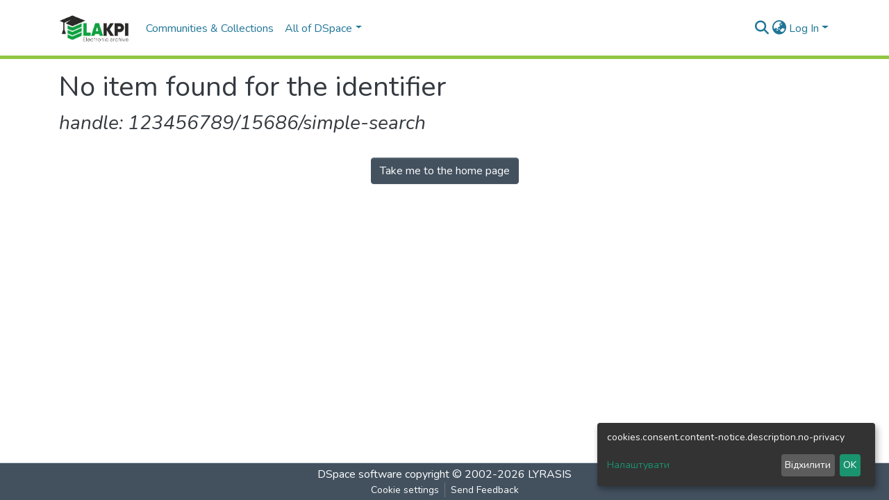

--- FILE ---
content_type: text/html; charset=utf-8
request_url: https://ela.kpi.ua/handle/123456789/15686/simple-search?query=&sort_by=score&order=desc&rpp=10&filter_field_1=author&filter_type_1=equals&filter_value_1=%D0%9A%D0%BE%D0%B6%D0%B5%D0%B4%D1%83%D0%B1%2C+%D0%AE%D0%BB%D1%96%D1%8F+%D0%92%D0%B0%D1%81%D0%B8%D0%BB%D1%96%D0%B2%D0%BD%D0%B0&filter_field_2=subject&filter_type_2=equals&filter_value_2=%D0%BF%D1%80%D0%BE%D1%86%D0%B5%D1%81%D0%BD%D0%B8%D0%B9+%D0%BF%D1%96%D0%B4%D1%85%D1%96%D0%B4&filter_field_3=author&filter_type_3=equals&filter_value_3=Kozhedub%2C+Yuliia&filter_field_4=subject&filter_type_4=equals&filter_value_4=NIST&filter_field_5=subject&filter_type_5=equals&filter_value_5=risk+management&filter_field_6=subject&filter_type_6=equals&filter_value_6=006.034&etal=0&filtername=subject&filterquery=process+approach&filtertype=equals
body_size: 56708
content:
<!DOCTYPE html><html lang="uk"><head>
  <meta charset="UTF-8">
  <base href="/">
  <title>DSpace</title>
  <meta name="viewport" content="width=device-width,minimum-scale=1">
  <meta http-equiv="cache-control" content="no-store">
<link rel="stylesheet" href="styles.e382c7dd35ca1222.css" media="print" onload="this.media='all'"><noscript><link rel="stylesheet" href="styles.e382c7dd35ca1222.css"></noscript><style>@import"https://fonts.googleapis.com/css2?family=Nunito:ital,wght@0,200;0,300;0,400;0,600;0,700;0,800;1,200;1,300;1,400;1,600;1,700;1,800&display=swap";@charset "UTF-8";.fas{-moz-osx-font-smoothing:grayscale;-webkit-font-smoothing:antialiased;display:var(--fa-display, inline-block);font-style:normal;font-feature-settings:normal;font-variant:normal;line-height:1;text-rendering:auto}.fas{font-family:"Font Awesome 6 Free"}.fa-lg{font-size:1.25em;line-height:.05em;vertical-align:-.075em}.fa-fw{text-align:center;width:1.25em}.fa-bars:before{content:"\f0c9"}.fa-sign-in-alt:before{content:"\f2f6"}.fa-search:before{content:"\f002"}.fa-globe-asia:before{content:"\f57e"}.sr-only{position:absolute;width:1px;height:1px;padding:0;margin:-1px;overflow:hidden;clip:rect(0,0,0,0);white-space:nowrap;border-width:0}:root{--fa-style-family-classic:"Font Awesome 6 Free";--fa-font-solid:normal 900 1em/1 "Font Awesome 6 Free"}@font-face{font-family:"Font Awesome 6 Free";font-style:normal;font-weight:900;font-display:block;src:url(assets/fonts/fa-solid-900.woff2) format("woff2"),url(assets/fonts/fa-solid-900.ttf) format("truetype")}.fas{font-weight:900}:root{--fa-style-family-brands:"Font Awesome 6 Brands";--fa-font-brands:normal 400 1em/1 "Font Awesome 6 Brands"}@font-face{font-family:"Font Awesome 6 Brands";font-style:normal;font-weight:400;font-display:block;src:url(assets/fonts/fa-brands-400.woff2) format("woff2"),url(assets/fonts/fa-brands-400.ttf) format("truetype")}:root{--fa-style-family-classic:"Font Awesome 6 Free";--fa-font-regular:normal 400 1em/1 "Font Awesome 6 Free"}@font-face{font-family:"Font Awesome 6 Free";font-style:normal;font-weight:400;font-display:block;src:url(assets/fonts/fa-regular-400.woff2) format("woff2"),url(assets/fonts/fa-regular-400.ttf) format("truetype")}:root{--blue:#2b4e72;--indigo:#6610f2;--purple:#6f42c1;--pink:#e83e8c;--red:#CF4444;--orange:#fd7e14;--yellow:#ec9433;--green:#92C642;--teal:#20c997;--cyan:#207698;--white:#fff;--gray:#6c757d;--gray-dark:#343a40;--primary:#43515f;--secondary:#495057;--success:#92C642;--info:#207698;--warning:#ec9433;--danger:#CF4444;--light:#f8f9fa;--dark:#43515f;--breakpoint-xs:0;--breakpoint-sm:576px;--breakpoint-md:768px;--breakpoint-lg:992px;--breakpoint-xl:1200px;--font-family-sans-serif:"Nunito", -apple-system, BlinkMacSystemFont, "Segoe UI", Roboto, "Helvetica Neue", Arial, sans-serif, "Apple Color Emoji", "Segoe UI Emoji", "Segoe UI Symbol", "Noto Color Emoji";--font-family-monospace:SFMono-Regular, Menlo, Monaco, Consolas, "Liberation Mono", "Courier New", monospace}*,*:before,*:after{box-sizing:border-box}html{font-family:sans-serif;line-height:1.15;-webkit-text-size-adjust:100%;-webkit-tap-highlight-color:rgba(0,0,0,0)}footer,header,main,nav{display:block}body{margin:0;font-family:Nunito,-apple-system,BlinkMacSystemFont,Segoe UI,Roboto,Helvetica Neue,Arial,sans-serif,"Apple Color Emoji","Segoe UI Emoji",Segoe UI Symbol,"Noto Color Emoji";font-size:1rem;font-weight:400;line-height:1.5;color:#343a40;text-align:left;background-color:#fff}[tabindex="-1"]:focus:not(.focus-visible){outline:0!important}[tabindex="-1"]:focus:not(:focus-visible){outline:0!important}h1,h2{margin-top:0;margin-bottom:.5rem}p{margin-top:0;margin-bottom:1rem}ul{margin-top:0;margin-bottom:1rem}small{font-size:80%}a{color:#207698;text-decoration:none;background-color:#0000}a:hover{color:#134559;text-decoration:underline}img{vertical-align:middle;border-style:none}label{display:inline-block;margin-bottom:.5rem}button{border-radius:0}button:focus:not(.focus-visible){outline:0}button:focus:not(:focus-visible){outline:0}input,button{margin:0;font-family:inherit;font-size:inherit;line-height:inherit}button,input{overflow:visible}button{text-transform:none}[role=button]{cursor:pointer}button,[type=button],[type=submit]{-webkit-appearance:button}button:not(:disabled),[type=button]:not(:disabled),[type=submit]:not(:disabled){cursor:pointer}button::-moz-focus-inner,[type=button]::-moz-focus-inner,[type=submit]::-moz-focus-inner{padding:0;border-style:none}h1,h2{margin-bottom:.5rem;font-weight:500;line-height:1.2}h1{font-size:2.5rem}@media (max-width: 1200px){h1{font-size:calc(1.375rem + 1.5vw)}}h2{font-size:2rem}@media (max-width: 1200px){h2{font-size:calc(1.325rem + .9vw)}}small,.small{font-size:.875em;font-weight:400}.list-unstyled{padding-left:0;list-style:none}.container{width:100%;padding-right:15px;padding-left:15px;margin-right:auto;margin-left:auto}@media (min-width: 576px){.container{max-width:540px}}@media (min-width: 768px){.container{max-width:720px}}@media (min-width: 992px){.container{max-width:960px}}@media (min-width: 1200px){.container{max-width:1140px}}.form-control{display:block;width:100%;height:calc(1.5em + .75rem + 2px);padding:.375rem .75rem;font-size:1rem;font-weight:400;line-height:1.5;color:#495057;background-color:#fff;background-clip:padding-box;border:1px solid #ced4da;border-radius:.25rem;box-shadow:inset 0 1px 1px #00000013;transition:border-color .15s ease-in-out,box-shadow .15s ease-in-out}@media (prefers-reduced-motion: reduce){.form-control{transition:none}}.form-control::-ms-expand{background-color:#0000;border:0}.form-control:focus{color:#495057;background-color:#fff;border-color:#7e91a4;outline:0;box-shadow:inset 0 1px 1px #00000013,0 0 0 .2rem #43515f40}.form-control::placeholder{color:#6c757d;opacity:1}.form-control:disabled{background-color:#e9ecef;opacity:1}.form-control-lg{height:calc(1.5em + 1rem + 2px);padding:.5rem 1rem;font-size:1.25rem;line-height:1.5;border-radius:.3rem}.btn{display:inline-block;font-weight:400;color:#343a40;text-align:center;vertical-align:middle;-webkit-user-select:none;user-select:none;background-color:#0000;border:1px solid rgba(0,0,0,0);padding:.375rem .75rem;font-size:1rem;line-height:1.5;border-radius:.25rem;transition:color .15s ease-in-out,background-color .15s ease-in-out,border-color .15s ease-in-out,box-shadow .15s ease-in-out}@media (prefers-reduced-motion: reduce){.btn{transition:none}}.btn:hover{color:#343a40;text-decoration:none}.btn:focus{outline:0;box-shadow:0 0 0 .2rem #43515f40}.btn:disabled{opacity:.65;box-shadow:none}.btn:not(:disabled):not(.disabled){cursor:pointer}.btn:not(:disabled):not(.disabled):active{box-shadow:inset 0 3px 5px #00000020}.btn:not(:disabled):not(.disabled):active:focus{box-shadow:0 0 0 .2rem #43515f40,inset 0 3px 5px #00000020}.btn-primary{color:#fff;background-color:#43515f;border-color:#43515f;box-shadow:inset 0 1px #ffffff26,0 1px 1px #00000013}.btn-primary:hover{color:#fff;background-color:#333e49;border-color:#2e3841}.btn-primary:focus{color:#fff;background-color:#333e49;border-color:#2e3841;box-shadow:inset 0 1px #ffffff26,0 1px 1px #00000013,0 0 0 .2rem #5f6b7780}.btn-primary:disabled{color:#fff;background-color:#43515f;border-color:#43515f}.btn-primary:not(:disabled):not(.disabled):active{color:#fff;background-color:#2e3841;border-color:#29313a}.btn-primary:not(:disabled):not(.disabled):active:focus{box-shadow:inset 0 3px 5px #00000020,0 0 0 .2rem #5f6b7780}.btn-link{font-weight:400;color:#207698;text-decoration:none}.btn-link:hover{color:#134559;text-decoration:underline}.btn-link:focus{text-decoration:underline}.btn-link:disabled{color:#6c757d;pointer-events:none}.btn-lg{padding:.5rem 1rem;font-size:1.25rem;line-height:1.5;border-radius:.3rem}.btn-block{display:block;width:100%}.dropdown{position:relative}.dropdown-toggle{white-space:nowrap}.dropdown-toggle:after{display:inline-block;margin-left:.255em;vertical-align:.255em;content:"";border-top:.3em solid;border-right:.3em solid rgba(0,0,0,0);border-bottom:0;border-left:.3em solid rgba(0,0,0,0)}.dropdown-toggle:empty:after{margin-left:0}.dropdown-menu{position:absolute;top:100%;left:0;z-index:1000;display:none;float:left;min-width:10rem;padding:.5rem 0;margin:.125rem 0 0;font-size:1rem;color:#343a40;text-align:left;list-style:none;background-color:#fff;background-clip:padding-box;border:1px solid rgba(0,0,0,.15);border-radius:.25rem;box-shadow:0 .5rem 1rem #0000002d}.dropdown-menu-right{right:0;left:auto}.dropdown-menu[x-placement^=bottom]{right:auto;bottom:auto}.dropdown-divider{height:0;margin:.5rem 0;overflow:hidden;border-top:1px solid #e9ecef}.dropdown-item{display:block;width:100%;padding:.25rem 1.5rem;clear:both;font-weight:400;color:#212529;text-align:inherit;white-space:nowrap;background-color:#0000;border:0}.dropdown-item:hover,.dropdown-item:focus{color:#16181b;text-decoration:none;background-color:#e9ecef}.dropdown-item.active,.dropdown-item:active{color:#fff;text-decoration:none;background-color:#43515f}.dropdown-item:disabled{color:#adb5bd;pointer-events:none;background-color:#0000}.nav-link{display:block;padding:.5rem 1rem}.nav-link:hover,.nav-link:focus{text-decoration:none}.navbar{position:relative;display:flex;flex-wrap:wrap;align-items:center;justify-content:space-between;padding:.5rem 1rem}.navbar .container{display:flex;flex-wrap:wrap;align-items:center;justify-content:space-between}.navbar-brand{display:inline-block;padding-top:.3125rem;padding-bottom:.3125rem;margin-right:1rem;font-size:1.25rem;line-height:inherit;white-space:nowrap}.navbar-brand:hover,.navbar-brand:focus{text-decoration:none}.navbar-nav{display:flex;flex-direction:column;padding-left:0;margin-bottom:0;list-style:none}.navbar-nav .nav-link{padding-right:0;padding-left:0}.navbar-nav .dropdown-menu{position:static;float:none}.navbar-toggler{padding:.25rem .75rem;font-size:1.25rem;line-height:1;background-color:#0000;border:1px solid rgba(0,0,0,0);border-radius:.25rem}.navbar-toggler:hover,.navbar-toggler:focus{text-decoration:none}.navbar-toggler-icon{display:inline-block;width:1.5em;height:1.5em;vertical-align:middle;content:"";background:50%/100% 100% no-repeat}@media (max-width: 767.98px){.navbar-expand-md>.container{padding-right:0;padding-left:0}}@media (min-width: 768px){.navbar-expand-md{flex-flow:row nowrap;justify-content:flex-start}.navbar-expand-md .navbar-nav{flex-direction:row}.navbar-expand-md .navbar-nav .dropdown-menu{position:absolute}.navbar-expand-md .navbar-nav .nav-link{padding-right:.5rem;padding-left:.5rem}.navbar-expand-md>.container{flex-wrap:nowrap}.navbar-expand-md .navbar-toggler{display:none}}.navbar-light .navbar-brand{color:#000000e6}.navbar-light .navbar-brand:hover,.navbar-light .navbar-brand:focus{color:#000000e6}.navbar-light .navbar-nav .nav-link{color:#00000080}.navbar-light .navbar-nav .nav-link:hover,.navbar-light .navbar-nav .nav-link:focus{color:#000000b3}.bg-transparent{background-color:#0000!important}.d-none{display:none!important}.d-inline-block{display:inline-block!important}.d-flex{display:flex!important}.flex-grow-1{flex-grow:1!important}.justify-content-end{justify-content:flex-end!important}.justify-content-center{justify-content:center!important}.align-items-center{align-items:center!important}.position-relative{position:relative!important}.position-absolute{position:absolute!important}.position-fixed{position:fixed!important}.sr-only{position:absolute;width:1px;height:1px;padding:0;margin:-1px;overflow:hidden;clip:rect(0,0,0,0);white-space:nowrap;border:0}.w-100{width:100%!important}.h-100{height:100%!important}.m-0{margin:0!important}.mb-0{margin-bottom:0!important}.m-2{margin:.5rem!important}.mt-2,.my-2{margin-top:.5rem!important}.mb-2,.my-2{margin-bottom:.5rem!important}.mt-3{margin-top:1rem!important}.mb-3{margin-bottom:1rem!important}.p-0{padding:0!important}.px-0{padding-right:0!important}.px-0{padding-left:0!important}.p-1{padding:.25rem!important}.pl-1{padding-left:.25rem!important}.pl-2{padding-left:.5rem!important}.py-3{padding-top:1rem!important}.py-3{padding-bottom:1rem!important}.pr-4,.px-4{padding-right:1.5rem!important}.px-4{padding-left:1.5rem!important}.mx-auto{margin-right:auto!important}.ml-auto,.mx-auto{margin-left:auto!important}@media (min-width: 992px){.mb-lg-0{margin-bottom:0!important}}.text-center{text-align:center!important}@media (min-width: 768px){.text-md-center{text-align:center!important}}.text-white{color:#fff!important}@media print{*,*:before,*:after{text-shadow:none!important;box-shadow:none!important}a:not(.btn){text-decoration:underline}img{page-break-inside:avoid}p,h2{orphans:3;widows:3}h2{page-break-after:avoid}@page{size:a3}body,.container{min-width:992px!important}.navbar{display:none}}:root{--ds-breadcrumb-bg:#e9ecef !important}:root{--ds-content-spacing:1rem;--ds-button-height:2.375rem;--ds-card-height-percentage:98%;--ds-card-thumbnail-height:240px;--ds-dropdown-menu-max-height:200px;--ds-drop-zone-area-height:44px;--ds-drop-zone-area-z-index:1025;--ds-drop-zone-area-inner-z-index:1021;--ds-login-logo-height:72px;--ds-login-logo-width:72px;--ds-submission-header-z-index:1001;--ds-submission-footer-z-index:999;--ds-main-z-index:1;--ds-nav-z-index:10;--ds-footer-z-index:0;--ds-sidebar-z-index:20;--ds-header-bg:#fff;--ds-header-logo-height:50px;--ds-header-logo-height-xs:50px;--ds-header-icon-color:#207698;--ds-header-icon-color-hover:#134559;--ds-navbar-bg:var(--ds-header-bg);--ds-header-navbar-border-top-color:#fff;--ds-header-navbar-border-bottom-color:#ced4da;--ds-navbar-link-color:#207698;--ds-navbar-link-color-hover:#134559;--ds-expandable-navbar-bg:var(--ds-navbar-bg);--ds-expandable-navbar-link-color:var(--ds-navbar-link-color);--ds-expandable-navbar-link-color-hover:var(--ds-navbar-link-color-hover);--ds-admin-sidebar-bg:#132333;--ds-admin-sidebar-active-bg:#0f1b28;--ds-admin-sidebar-header-bg:#091119;--ds-dark-scrollbar-bg:#0f1b28;--ds-dark-scrollbar-alt-bg:#12202f;--ds-dark-scrollbar-fg:#47495d;--ds-submission-sections-margin-bottom:.5rem;--ds-edit-item-button-min-width:100px;--ds-edit-item-metadata-field-width:190px;--ds-edit-item-language-field-width:43px;--ds-thumbnail-max-width:125px;--ds-thumbnail-placeholder-background:#f8f9fa;--ds-thumbnail-placeholder-border:1px solid #dee2e6;--ds-thumbnail-placeholder-color:#444c54;--ds-dso-selector-list-max-height:475px;--ds-dso-selector-current-background-color:#eeeeee;--ds-dso-selector-current-background-hover-color:#d5d5d5;--ds-notification-bg-success:#8aa431;--ds-notification-bg-danger:#b22e44;--ds-notification-bg-info:#17646e;--ds-notification-bg-warning:#d85a14;--ds-fa-fixed-width:1.25rem;--ds-icon-padding:1rem;--ds-collapsed-sidebar-width:52px;--ds-sidebar-items-width:250px;--ds-total-sidebar-width:302px;--ds-top-footer-bg:#e9ecef;--ds-footer-bg:#43515f;--ds-footer-border:1px solid var(--bs-gray-400);--ds-footer-padding:0;--ds-footer-padding-bottom:0;--ds-footer-logo-height:50px;--ds-home-news-link-color:#207698;--ds-home-news-link-hover-color:#134559;--ds-home-news-background-color:#e9ecef;--ds-breadcrumb-link-color:#207698;--ds-breadcrumb-link-active-color:#05141a;--ds-breadcrumb-max-length:200px;--ds-slider-color:#92C642;--ds-slider-handle-width:18px;--ds-search-form-scope-max-width:150px;--ds-context-x-offset:-16px;--ds-context-help-icon-size:16px;--ds-context-help-tooltip-width:300px;--ds-context-help-tooltip-link-color:$white;--ds-gap:.25rem;--ds-dso-edit-field-width:210px;--ds-dso-edit-lang-width:90px;--ds-dso-edit-actions-width:173px;--ds-dso-edit-virtual-tooltip-min-width:300px}:root{--ds-header-logo-height:40px;--ds-banner-text-background:rgba(0, 0, 0, .45);--ds-banner-background-gradient-width:300px;--ds-home-news-link-color:#92C642;--ds-home-news-link-hover-color:#68902b;--ds-header-navbar-border-bottom-color:#92C642}:root{--bs-white:#fff;--bs-gray-100:#f8f9fa;--bs-gray-200:#e9ecef;--bs-gray-300:#dee2e6;--bs-gray-400:#ced4da;--bs-gray-500:#adb5bd;--bs-gray-600:#6c757d;--bs-gray-700:#495057;--bs-gray-800:#343a40;--bs-gray-900:#212529;--bs-black:#000;--bs-blue:#2b4e72;--bs-indigo:#6610f2;--bs-purple:#6f42c1;--bs-pink:#e83e8c;--bs-red:#CF4444;--bs-orange:#fd7e14;--bs-yellow:#ec9433;--bs-green:#92C642;--bs-teal:#20c997;--bs-cyan:#207698;--bs-primary:#2b4e72;--bs-primary-bg:#8d9eae;--bs-secondary:#6c757d;--bs-secondary-bg:#949da5;--bs-success:#92C642;--bs-success-bg:#d6e9b8;--bs-info:#207698;--bs-info-bg:#70c1e1;--bs-warning:#ec9433;--bs-warning-bg:#f9ddbf;--bs-danger:#CF4444;--bs-danger-bg:#eebebe;--bs-light:#f8f9fa;--bs-dark:#43515f;--bs-theme-color-interval:8%;--bs-yiq-contrasted-threshold:170;--bs-yiq-text-dark:#212529;--bs-yiq-text-light:#fff;--bs-enable-caret:true;--bs-enable-rounded:true;--bs-enable-shadows:true;--bs-enable-gradients:false;--bs-enable-transitions:true;--bs-enable-prefers-reduced-motion-media-query:true;--bs-enable-grid-classes:true;--bs-enable-pointer-cursor-for-buttons:true;--bs-enable-print-styles:true;--bs-enable-responsive-font-sizes:true;--bs-enable-validation-icons:true;--bs-enable-deprecation-messages:true;--bs-spacer:1rem;--bs-spacer-0:0;--bs-spacer-1:.25rem;--bs-spacer-2:.5rem;--bs-spacer-3:1rem;--bs-spacer-4:1.5rem;--bs-spacer-5:3rem;--bs-sizes-25:25%;--bs-sizes-50:50%;--bs-sizes-75:75%;--bs-sizes-100:100%;--bs-sizes-auto:auto;--bsbody-bg:#fff;--bs-body-color:#343a40;--bs-link-color:#207698;--bs-link-decoration:none;--bs-link-hover-color:#134559;--bs-link-hover-decoration:underline;--bs-emphasized-link-hover-darken-percentage:15%;--bs-paragraph-margin-bottom:1rem;--bs-xs-min:0;--bs-sm-min:576px;--bs-md-min:768px;--bs-lg-min:992px;--bs-xl-min:1200px;--bs-xs-max: ;--bs-sm-max:540px;--bs-md-max:720px;--bs-lg-max:960px;--bs-xl-max:1140px;--bs-grid-columns:12;--bs-grid-gutter-width:30px;--bs-line-height-lg:1.5;--bs-line-height-sm:1.5;--bs-border-width:1px;--bs-border-color:#dee2e6;--bs-border-radius:.25rem;--bs-border-radius-lg:.3rem;--bs-border-radius-sm:.2rem;--bs-rounded-pill:50rem;--bs-box-shadow-sm:0 .125rem .25rem rgba(0, 0, 0, .075);--bs-box-shadow:0 .5rem 1rem rgba(0, 0, 0, .15);--bs-box-shadow-lg:0 1rem 3rem rgba(0, 0, 0, .175);--bs-component-active-color:#fff;--bs-component-active-bg:#43515f;--bs-caret-width:.3em;--bs-caret-vertical-align:.255em;--bs-caret-spacing:.255em;--bs-transition-base:all .2s ease-in-out;--bs-transition-fade:opacity .15s linear;--bs-transition-collapse:height .35s ease;--bs-font-family-sans-serif:Nunito, -apple-system, BlinkMacSystemFont, Segoe UI, Roboto, Helvetica Neue, Arial, sans-serif, Apple Color Emoji, Segoe UI Emoji, Segoe UI Symbol, Noto Color Emoji;--bs-font-family-monospace:SFMono-Regular, Menlo, Monaco, Consolas, Liberation Mono, Courier New, monospace;--bs-font-family-base:Nunito, -apple-system, BlinkMacSystemFont, Segoe UI, Roboto, Helvetica Neue, Arial, sans-serif, Apple Color Emoji, Segoe UI Emoji, Segoe UI Symbol, Noto Color Emoji;--bs-font-size-base:1rem;--bs-font-size-lg:1.25rem;--bs-font-size-sm:.875rem;--bs-font-weight-lighter:lighter;--bs-font-weight-light:300;--bs-font-weight-normal:400;--bs-font-weight-bold:700;--bs-font-weight-bolder:bolder;--bs-font-weight-base:400;--bs-line-height-base:1.5;--bs-h1-font-size:2.5rem;--bs-h2-font-size:2rem;--bs-h3-font-size:1.75rem;--bs-h4-font-size:1.5rem;--bs-h5-font-size:1.25rem;--bs-h6-font-size:1rem;--bs-headings-margin-bottom:.5rem;--bs-headings-font-family: ;--bs-headings-font-weight:500;--bs-headings-line-height:1.2;--bs-headings-color: ;--bs-display1-size:6rem;--bs-display2-size:5.5rem;--bs-display3-size:4.5rem;--bs-display4-size:3.5rem;--bs-display1-weight:300;--bs-display2-weight:300;--bs-display3-weight:300;--bs-display4-weight:300;--bs-display-line-height:1.2;--bs-lead-font-size:1.25rem;--bs-lead-font-weight:300;--bs-small-font-size:.875em;--bs-text-muted:#6c757d;--bs-blockquote-small-color:#6c757d;--bs-blockquote-small-font-size:.875em;--bs-blockquote-font-size:1.25rem;--bs-hr-border-color:rgba(0, 0, 0, .1);--bs-hr-border-width:1px;--bs-mark-padding:.2em;--bs-dt-font-weight:700;--bs-kbd-box-shadow:inset 0 -.1rem 0 rgba(0, 0, 0, .25);--bs-nested-kbd-font-weight:700;--bs-list-inline-padding:.5rem;--bs-mark-bg:#fcf8e3;--bs-hr-margin-y:1rem;--bs-table-cell-padding:.75rem;--bs-table-cell-padding-sm:.3rem;--bs-table-color:#343a40;--bs-table-bg: ;--bs-table-accent-bg:#f8f9fa;--bs-table-hover-color:#343a40;--bs-table-hover-bg:#ced4da;--bs-table-active-bg:#ced4da;--bs-table-border-width:1px;--bs-table-border-color:#dee2e6;--bs-table-head-bg:#e9ecef;--bs-table-head-color:#495057;--bs-table-dark-bg:#343a40;--bs-table-dark-accent-bg:rgba(255, 255, 255, .05);--bs-table-dark-hover-color:#fff;--bs-table-dark-hover-bg:rgba(255, 255, 255, .075);--bs-table-dark-border-color:#454d55;--bs-table-dark-color:#fff;--bs-table-striped-order:odd;--bs-table-caption-color:#6c757d;--bs-table-bg-level:-9;--bs-table-border-level:-6;--bs-input-btn-padding-y:.375rem;--bs-input-btn-padding-x:.75rem;--bs-input-btn-font-family: ;--bs-input-btn-font-size:1rem;--bs-input-btn-line-height:1.5;--bs-input-btn-focus-width:.2rem;--bs-input-btn-focus-color:rgba(67, 81, 95, .25);--bs-input-btn-focus-box-shadow:0 0 0 .2rem rgba(67, 81, 95, .25);--bs-input-btn-padding-y-sm:.25rem;--bs-input-btn-padding-x-sm:.5rem;--bs-input-btn-font-size-sm:.875rem;--bs-input-btn-line-height-sm:1.5;--bs-input-btn-padding-y-lg:.5rem;--bs-input-btn-padding-x-lg:1rem;--bs-input-btn-font-size-lg:1.25rem;--bs-input-btn-line-height-lg:1.5;--bs-input-btn-border-width:1px;--bs-btn-padding-y:.375rem;--bs-btn-padding-x:.75rem;--bs-btn-font-family: ;--bs-btn-font-size:1rem;--bs-btn-line-height:1.5;--bs-btn-padding-y-sm:.25rem;--bs-btn-padding-x-sm:.5rem;--bs-btn-font-size-sm:.875rem;--bs-btn-line-height-sm:1.5;--bs-btn-padding-y-lg:.5rem;--bs-btn-padding-x-lg:1rem;--bs-btn-font-size-lg:1.25rem;--bs-btn-line-height-lg:1.5;--bs-btn-border-width:1px;--bs-btn-font-weight:400;--bs-btn-box-shadow:inset 0 1px 0 rgba(255, 255, 255, .15), 0 1px 1px rgba(0, 0, 0, .075);--bs-btn-focus-width:.2rem;--bs-btn-focus-box-shadow:0 0 0 .2rem rgba(67, 81, 95, .25);--bs-btn-disabled-opacity:.65;--bs-btn-active-box-shadow:inset 0 3px 5px rgba(0, 0, 0, .125);--bs-btn-link-disabled-color:#6c757d;--bs-btn-block-spacing-y:.5rem;--bs-btn-border-radius:.25rem;--bs-btn-border-radius-lg:.3rem;--bs-btn-border-radius-sm:.2rem;--bs-btn-transition:color .15s ease-in-out, background-color .15s ease-in-out, border-color .15s ease-in-out, box-shadow .15s ease-in-out;--bs-label-margin-bottom:.5rem;--bs-input-padding-y:.375rem;--bs-input-padding-x:.75rem;--bs-input-font-family: ;--bs-input-font-size:1rem;--bs-input-font-weight:400;--bs-input-line-height:1.5;--bs-input-padding-y-sm:.25rem;--bs-input-padding-x-sm:.5rem;--bs-input-font-size-sm:.875rem;--bs-input-line-height-sm:1.5;--bs-input-padding-y-lg:.5rem;--bs-input-padding-x-lg:1rem;--bs-input-font-size-lg:1.25rem;--bs-input-line-height-lg:1.5;--bs-input-bg:#fff;--bs-input-disabled-bg:#e9ecef;--bs-input-color:#495057;--bs-input-border-color:#ced4da;--bs-input-border-width:1px;--bs-input-box-shadow:inset 0 1px 1px rgba(0, 0, 0, .075);--bs-input-border-radius:.25rem;--bs-input-border-radius-lg:.3rem;--bs-input-border-radius-sm:.2rem;--bs-input-focus-bg:#fff;--bs-input-focus-border-color:#7e91a4;--bs-input-focus-color:#495057;--bs-input-focus-width:.2rem;--bs-input-focus-box-shadow:0 0 0 .2rem rgba(67, 81, 95, .25);--bs-input-placeholder-color:#6c757d;--bs-input-plaintext-color:#343a40;--bs-input-height-border:2px;--bs-input-height-inner:calc(1.5em + .75rem);--bs-input-height-inner-half:calc(.75em + .375rem);--bs-input-height-inner-quarter:calc(.375em + .1875rem);--bs-input-height:calc(1.5em + .75rem + 2px);--bs-input-height-sm:calc(1.5em + .5rem + 2px);--bs-input-height-lg:calc(1.5em + 1rem + 2px);--bs-input-transition:border-color .15s ease-in-out, box-shadow .15s ease-in-out;--bs-form-text-margin-top:.25rem;--bs-form-check-input-gutter:1.25rem;--bs-form-check-input-margin-y:.3rem;--bs-form-check-input-margin-x:.25rem;--bs-form-check-inline-margin-x:.75rem;--bs-form-check-inline-input-margin-x:.3125rem;--bs-form-grid-gutter-width:10px;--bs-form-group-margin-bottom:1rem;--bs-input-group-addon-color:#495057;--bs-input-group-addon-bg:#e9ecef;--bs-input-group-addon-border-color:#ced4da;--bs-custom-forms-transition:background-color .15s ease-in-out, border-color .15s ease-in-out, box-shadow .15s ease-in-out;--bs-custom-control-gutter:.5rem;--bs-custom-control-spacer-x:1rem;--bs-custom-control-indicator-size:1rem;--bs-custom-control-indicator-bg:#fff;--bs-custom-control-indicator-bg-size:50% 50%;--bs-custom-control-indicator-box-shadow:inset 0 1px 1px rgba(0, 0, 0, .075);--bs-custom-control-indicator-border-color:#adb5bd;--bs-custom-control-indicator-border-width:1px;--bs-custom-control-indicator-disabled-bg:#e9ecef;--bs-custom-control-label-disabled-color:#6c757d;--bs-custom-control-indicator-checked-color:#fff;--bs-custom-control-indicator-checked-bg:#43515f;--bs-custom-control-indicator-checked-disabled-bg:rgba(67, 81, 95, .5);--bs-custom-control-indicator-checked-box-shadow: ;--bs-custom-control-indicator-checked-border-color:#43515f;--bs-custom-control-indicator-focus-box-shadow:0 0 0 .2rem rgba(67, 81, 95, .25);--bs-custom-control-indicator-focus-border-color:#7e91a4;--bs-custom-control-indicator-active-color:#fff;--bs-custom-control-indicator-active-bg:#9caab9;--bs-custom-control-indicator-active-box-shadow: ;--bs-custom-control-indicator-active-border-color:#9caab9;--bs-custom-checkbox-indicator-border-radius:.25rem;--bs-custom-checkbox-indicator-icon-checked:url("data:image/svg+xml,<svg xmlns='http://www.w3.org/2000/svg' width='8' height='8' viewBox='0 0 8 8'><path fill='#fff' d='M6.564.75l-3.59 3.612-1.538-1.55L0 4.26l2.974 2.99L8 2.193z'/></svg>");--bs-custom-checkbox-indicator-indeterminate-bg:#43515f;--bs-custom-checkbox-indicator-indeterminate-color:#fff;--bs-custom-checkbox-indicator-icon-indeterminate:url("data:image/svg+xml,<svg xmlns='http://www.w3.org/2000/svg' width='4' height='4' viewBox='0 0 4 4'><path stroke='#fff' d='M0 2h4'/></svg>");--bs-custom-checkbox-indicator-indeterminate-box-shadow: ;--bs-custom-checkbox-indicator-indeterminate-border-color:#43515f;--bs-custom-radio-indicator-border-radius:50%;--bs-custom-radio-indicator-icon-checked:url("data:image/svg+xml,<svg xmlns='http://www.w3.org/2000/svg' width='12' height='12' viewBox='-4 -4 8 8'><circle r='3' fill='#fff'/></svg>");--bs-custom-switch-width:1.75rem;--bs-custom-switch-indicator-border-radius:.5rem;--bs-custom-switch-indicator-size:calc(1rem - 4px);--bs-custom-select-padding-y:.375rem;--bs-custom-select-padding-x:.75rem;--bs-custom-select-font-family: ;--bs-custom-select-font-size:1rem;--bs-custom-select-height:calc(1.5em + .75rem + 2px);--bs-custom-select-indicator-padding:1rem;--bs-custom-select-font-weight:400;--bs-custom-select-line-height:1.5;--bs-custom-select-color:#495057;--bs-custom-select-disabled-color:#6c757d;--bs-custom-select-bg:#fff;--bs-custom-select-disabled-bg:#e9ecef;--bs-custom-select-bg-size:8px 10px;--bs-custom-select-indicator-color:#343a40;--bs-custom-select-indicator:url("data:image/svg+xml,<svg xmlns='http://www.w3.org/2000/svg' width='4' height='5' viewBox='0 0 4 5'><path fill='#343a40' d='M2 0L0 2h4zm0 5L0 3h4z'/></svg>");--bs-custom-select-background:url("data:image/svg+xml,%3csvg xmlns='http://www.w3.org/2000/svg' width='4' height='5' viewBox='0 0 4 5'%3e%3cpath fill='%23343a40' d='M2 0L0 2h4zm0 5L0 3h4z'/%3e%3c/svg%3e") right .75rem center/8px 10px no-repeat;--bs-custom-select-feedback-icon-padding-right:calc(.75em + 2.3125rem);--bs-custom-select-feedback-icon-position:center right 1.75rem;--bs-custom-select-feedback-icon-size:calc(.75em + .375rem) calc(.75em + .375rem);--bs-custom-select-border-width:1px;--bs-custom-select-border-color:#ced4da;--bs-custom-select-border-radius:.25rem;--bs-custom-select-box-shadow:inset 0 1px 2px rgba(0, 0, 0, .075);--bs-custom-select-focus-border-color:#7e91a4;--bs-custom-select-focus-width:.2rem;--bs-custom-select-focus-box-shadow:0 0 0 .2rem rgba(67, 81, 95, .25);--bs-custom-select-padding-y-sm:.25rem;--bs-custom-select-padding-x-sm:.5rem;--bs-custom-select-font-size-sm:.875rem;--bs-custom-select-height-sm:calc(1.5em + .5rem + 2px);--bs-custom-select-padding-y-lg:.5rem;--bs-custom-select-padding-x-lg:1rem;--bs-custom-select-font-size-lg:1.25rem;--bs-custom-select-height-lg:calc(1.5em + 1rem + 2px);--bs-custom-range-track-width:100%;--bs-custom-range-track-height:.5rem;--bs-custom-range-track-cursor:pointer;--bs-custom-range-track-bg:#dee2e6;--bs-custom-range-track-border-radius:1rem;--bs-custom-range-track-box-shadow:inset 0 .25rem .25rem rgba(0, 0, 0, .1);--bs-custom-range-thumb-width:1rem;--bs-custom-range-thumb-height:1rem;--bs-custom-range-thumb-bg:#43515f;--bs-custom-range-thumb-border:0;--bs-custom-range-thumb-border-radius:1rem;--bs-custom-range-thumb-box-shadow:0 .1rem .25rem rgba(0, 0, 0, .1);--bs-custom-range-thumb-focus-box-shadow:0 0 0 1px #fff, 0 0 0 .2rem rgba(67, 81, 95, .25);--bs-custom-range-thumb-focus-box-shadow-width:.2rem;--bs-custom-range-thumb-active-bg:#9caab9;--bs-custom-range-thumb-disabled-bg:#adb5bd;--bs-custom-file-height:calc(1.5em + .75rem + 2px);--bs-custom-file-height-inner:calc(1.5em + .75rem);--bs-custom-file-focus-border-color:#7e91a4;--bs-custom-file-focus-box-shadow:0 0 0 .2rem rgba(67, 81, 95, .25);--bs-custom-file-disabled-bg:#e9ecef;--bs-custom-file-padding-y:.375rem;--bs-custom-file-padding-x:.75rem;--bs-custom-file-line-height:1.5;--bs-custom-file-font-family: ;--bs-custom-file-font-weight:400;--bs-custom-file-color:#495057;--bs-custom-file-bg:#fff;--bs-custom-file-border-width:1px;--bs-custom-file-border-color:#ced4da;--bs-custom-file-border-radius:.25rem;--bs-custom-file-box-shadow:inset 0 1px 1px rgba(0, 0, 0, .075);--bs-custom-file-button-color:#495057;--bs-custom-file-button-bg:#e9ecef;--bs-form-feedback-margin-top:.25rem;--bs-form-feedback-font-size:.875em;--bs-form-feedback-valid-color:#92C642;--bs-form-feedback-invalid-color:#CF4444;--bs-form-feedback-icon-valid-color:#92C642;--bs-form-feedback-icon-valid:url("data:image/svg+xml,<svg xmlns='http://www.w3.org/2000/svg' width='8' height='8' viewBox='0 0 8 8'><path fill='#92C642' d='M2.3 6.73L.6 4.53c-.4-1.04.46-1.4 1.1-.8l1.1 1.4 3.4-3.8c.6-.63 1.6-.27 1.2.7l-4 4.6c-.43.5-.8.4-1.1.1z'/></svg>");--bs-form-feedback-icon-invalid-color:#CF4444;--bs-form-feedback-icon-invalid:url("data:image/svg+xml,<svg xmlns='http://www.w3.org/2000/svg' width='12' height='12' fill='none' stroke='#CF4444' viewBox='0 0 12 12'><circle cx='6' cy='6' r='4.5'/><path stroke-linejoin='round' d='M5.8 3.6h.4L6 6.5z'/><circle cx='6' cy='8.2' r='.6' fill='#CF4444' stroke='none'/></svg>");--bs-zindex-dropdown:1000;--bs-zindex-sticky:1020;--bs-zindex-fixed:1030;--bs-zindex-modal-backdrop:1040;--bs-zindex-modal:1050;--bs-zindex-popover:1060;--bs-zindex-tooltip:1070;--bs-nav-link-padding-y:.5rem;--bs-nav-link-padding-x:1rem;--bs-nav-link-disabled-color:#6c757d;--bs-nav-tabs-border-color:#dee2e6;--bs-nav-tabs-border-width:1px;--bs-nav-tabs-border-radius:.25rem;--bs-nav-tabs-link-hover-border-color:#e9ecef #e9ecef #dee2e6;--bs-nav-tabs-link-active-color:#495057;--bs-nav-tabs-link-active-bg:#fff;--bs-nav-tabs-link-active-border-color:#dee2e6 #dee2e6 #fff;--bs-nav-pills-border-radius:.25rem;--bs-nav-pills-link-active-color:#fff;--bs-nav-pills-link-active-bg:#43515f;--bs-nav-divider-color:#e9ecef;--bs-nav-divider-margin-y:.5rem;--bs-navbar-padding-y:.5rem;--bs-navbar-padding-x:1rem;--bs-navbar-nav-link-padding-x:.5rem;--bs-navbar-brand-font-size:1.25rem;--bs-nav-link-height:2.5rem;--bs-navbar-brand-height:1.875rem;--bs-navbar-brand-padding-y:.3125rem;--bs-navbar-toggler-padding-y:.25rem;--bs-navbar-toggler-padding-x:.75rem;--bs-navbar-toggler-font-size:1.25rem;--bs-navbar-toggler-border-radius:.25rem;--bs-navbar-dark-color:#FFFFFF;--bs-navbar-dark-hover-color:rgba(255, 255, 255, .75);--bs-navbar-dark-active-color:#fff;--bs-navbar-dark-disabled-color:rgba(255, 255, 255, .25);--bs-navbar-dark-toggler-icon-bg:url("data:image/svg+xml;charset=utf8,<svg+viewBox='0+0+30+30'+xmlns='http://www.w3.org/2000/svg'><path+stroke='#FFFFFF'+stroke-width='2'+stroke-linecap='round'+stroke-miterlimit='10'+d='M4+7h22M4+15h22M4+23h22'/></svg>");--bs-navbar-dark-toggler-border-color:rgba(255, 255, 255, .1);--bs-navbar-light-color:rgba(0, 0, 0, .5);--bs-navbar-light-hover-color:rgba(0, 0, 0, .7);--bs-navbar-light-active-color:rgba(0, 0, 0, .9);--bs-navbar-light-disabled-color:rgba(0, 0, 0, .3);--bs-navbar-light-toggler-icon-bg:url("data:image/svg+xml;charset=utf8,<svg+viewBox='0+0+30+30'+xmlns='http://www.w3.org/2000/svg'><path+stroke='rgba(0, 0, 0, 0.5)'+stroke-width='2'+stroke-linecap='round'+stroke-miterlimit='10'+d='M4+7h22M4+15h22M4+23h22'/></svg>");--bs-navbar-light-toggler-border-color:rgba(0, 0, 0, .1);--bs-navbar-light-brand-color:rgba(0, 0, 0, .9);--bs-navbar-light-brand-hover-color:rgba(0, 0, 0, .9);--bs-navbar-dark-brand-color:#fff;--bs-navbar-dark-brand-hover-color:#fff;--bs-dropdown-min-width:10rem;--bs-dropdown-padding-y:.5rem;--bs-dropdown-spacer:.125rem;--bs-dropdown-font-size:1rem;--bs-dropdown-color:#343a40;--bs-dropdown-bg:#fff;--bs-dropdown-border-color:rgba(0, 0, 0, .15);--bs-dropdown-border-radius:.25rem;--bs-dropdown-border-width:1px;--bs-dropdown-inner-border-radius:calc(.25rem - 1px);--bs-dropdown-divider-bg:#e9ecef;--bs-dropdown-divider-margin-y:.5rem;--bs-dropdown-box-shadow:0 .5rem 1rem rgba(0, 0, 0, .175);--bs-dropdown-link-color:#212529;--bs-dropdown-link-hover-color:#16181b;--bs-dropdown-link-hover-bg:#e9ecef;--bs-dropdown-link-active-color:#fff;--bs-dropdown-link-active-bg:#43515f;--bs-dropdown-link-disabled-color:#adb5bd;--bs-dropdown-item-padding-y:.25rem;--bs-dropdown-item-padding-x:1.5rem;--bs-dropdown-header-color:#6c757d;--bs-pagination-padding-y:.5rem;--bs-pagination-padding-x:.75rem;--bs-pagination-padding-y-sm:.25rem;--bs-pagination-padding-x-sm:.5rem;--bs-pagination-padding-y-lg:.75rem;--bs-pagination-padding-x-lg:1.5rem;--bs-pagination-line-height:1.25;--bs-pagination-color:#207698;--bs-pagination-bg:#fff;--bs-pagination-border-width:1px;--bs-pagination-border-color:#dee2e6;--bs-pagination-focus-box-shadow:0 0 0 .2rem rgba(67, 81, 95, .25);--bs-pagination-focus-outline:0;--bs-pagination-hover-color:#134559;--bs-pagination-hover-bg:#e9ecef;--bs-pagination-hover-border-color:#dee2e6;--bs-pagination-active-color:#fff;--bs-pagination-active-bg:#43515f;--bs-pagination-active-border-color:#43515f;--bs-pagination-disabled-color:#6c757d;--bs-pagination-disabled-bg:#fff;--bs-pagination-disabled-border-color:#dee2e6;--bs-jumbotron-padding:2rem;--bs-jumbotron-color: ;--bs-jumbotron-bg:#e9ecef;--bs-card-spacer-y:.75rem;--bs-card-spacer-x:1.25rem;--bs-card-border-width:1px;--bs-card-border-radius:.25rem;--bs-card-border-color:rgba(0, 0, 0, .125);--bs-card-inner-border-radius:calc(.25rem - 1px);--bs-card-cap-bg:rgba(0, 0, 0, .03);--bs-card-cap-color: ;--bs-card-color: ;--bs-card-bg:#fff;--bs-card-img-overlay-padding:1.25rem;--bs-card-group-margin:15px;--bs-card-deck-margin:15px;--bs-card-columns-count:3;--bs-card-columns-gap:1.25rem;--bs-card-columns-margin:.75rem;--bs-tooltip-font-size:.875rem;--bs-tooltip-max-width:200px;--bs-tooltip-color:#fff;--bs-tooltip-bg:#000;--bs-tooltip-border-radius:.25rem;--bs-tooltip-opacity:.9;--bs-tooltip-padding-y:.25rem;--bs-tooltip-padding-x:.5rem;--bs-tooltip-margin:0;--bs-tooltip-arrow-width:.8rem;--bs-tooltip-arrow-height:.4rem;--bs-tooltip-arrow-color:#000;--bs-form-feedback-tooltip-padding-y:.25rem;--bs-form-feedback-tooltip-padding-x:.5rem;--bs-form-feedback-tooltip-font-size:.875rem;--bs-form-feedback-tooltip-line-height:1.5;--bs-form-feedback-tooltip-opacity:.9;--bs-form-feedback-tooltip-border-radius:.25rem;--bs-popover-font-size:.875rem;--bs-popover-bg:#fff;--bs-popover-max-width:276px;--bs-popover-border-width:1px;--bs-popover-border-color:rgba(0, 0, 0, .2);--bs-popover-border-radius:.3rem;--bs-popover-box-shadow:0 .25rem .5rem rgba(0, 0, 0, .2);--bs-popover-header-bg:#f7f7f7;--bs-popover-header-color: ;--bs-popover-header-padding-y:.5rem;--bs-popover-header-padding-x:.75rem;--bs-popover-body-color:#343a40;--bs-popover-body-padding-y:.5rem;--bs-popover-body-padding-x:.75rem;--bs-popover-arrow-width:1rem;--bs-popover-arrow-height:.5rem;--bs-popover-arrow-color:#fff;--bs-popover-arrow-outer-color:rgba(0, 0, 0, .25);--bs-toast-max-width:350px;--bs-toast-padding-x:.75rem;--bs-toast-padding-y:.25rem;--bs-toast-font-size:.875rem;--bs-toast-color: ;--bs-toast-background-color:rgba(255, 255, 255, .85);--bs-toast-border-width:1px;--bs-toast-border-color:rgba(0, 0, 0, .1);--bs-toast-border-radius:.25rem;--bs-toast-box-shadow:0 .25rem .75rem rgba(0, 0, 0, .1);--bs-toast-header-color:#6c757d;--bs-toast-header-background-color:rgba(255, 255, 255, .85);--bs-toast-header-border-color:rgba(0, 0, 0, .05);--bs-badge-font-size:75%;--bs-badge-font-weight:700;--bs-badge-padding-y:.25em;--bs-badge-padding-x:.4em;--bs-badge-border-radius:.25rem;--bs-badge-transition:color .15s ease-in-out, background-color .15s ease-in-out, border-color .15s ease-in-out, box-shadow .15s ease-in-out;--bs-badge-focus-width:.2rem;--bs-badge-pill-padding-x:.6em;--bs-badge-pill-border-radius:10rem;--bs-modal-inner-padding:1rem;--bs-modal-dialog-margin:.5rem;--bs-modal-dialog-margin-y-sm-up:1.75rem;--bs-modal-title-line-height:1.5;--bs-modal-content-color: ;--bs-modal-content-bg:#fff;--bs-modal-content-border-color:rgba(0, 0, 0, .2);--bs-modal-content-border-width:1px;--bs-modal-content-border-radius:.3rem;--bs-modal-content-box-shadow-xs:0 .25rem .5rem rgba(0, 0, 0, .5);--bs-modal-content-box-shadow-sm-up:0 .5rem 1rem rgba(0, 0, 0, .5);--bs-modal-backdrop-bg:#000;--bs-modal-backdrop-opacity:.5;--bs-modal-header-border-color:#dee2e6;--bs-modal-footer-border-color:#dee2e6;--bs-modal-header-border-width:1px;--bs-modal-footer-border-width:1px;--bs-modal-header-padding-y:1rem;--bs-modal-header-padding-x:1rem;--bs-modal-header-padding:1rem 1rem;--bs-modal-xl:1140px;--bs-modal-lg:800px;--bs-modal-md:500px;--bs-modal-sm:300px;--bs-modal-fade-transform:translate(0, -50px);--bs-modal-show-transform:none;--bs-modal-transition:transform .3s ease-out;--bs-alert-padding-y:.75rem;--bs-alert-padding-x:1.25rem;--bs-alert-margin-bottom:1rem;--bs-alert-border-radius:.25rem;--bs-alert-link-font-weight:700;--bs-alert-border-width:1px;--bs-alert-bg-level:-10;--bs-alert-border-level:-9;--bs-alert-color-level:6;--bs-progress-height:1rem;--bs-progress-font-size:.75rem;--bs-progress-bg:#e9ecef;--bs-progress-border-radius:.25rem;--bs-progress-box-shadow:inset 0 .1rem .1rem rgba(0, 0, 0, .1);--bs-progress-bar-color:#fff;--bs-progress-bar-bg:#43515f;--bs-progress-bar-animation-timing:1s linear infinite;--bs-progress-bar-transition:width .6s ease;--bs-list-group-color: ;--bs-list-group-bg:#fff;--bs-list-group-border-color:rgba(0, 0, 0, .125);--bs-list-group-border-width:1px;--bs-list-group-border-radius:.25rem;--bs-list-group-item-padding-y:.75rem;--bs-list-group-item-padding-x:1.25rem;--bs-list-group-hover-bg:#f8f9fa;--bs-list-group-active-color:#fff;--bs-list-group-active-bg:#43515f;--bs-list-group-active-border-color:#43515f;--bs-list-group-disabled-color:#6c757d;--bs-list-group-disabled-bg:#fff;--bs-list-group-action-color:#495057;--bs-list-group-action-hover-color:#495057;--bs-list-group-action-active-color:#343a40;--bs-list-group-action-active-bg:#e9ecef;--bs-thumbnail-padding:.25rem;--bs-thumbnail-bg:#fff;--bs-thumbnail-border-width:1px;--bs-thumbnail-border-color:#dee2e6;--bs-thumbnail-border-radius:.25rem;--bs-thumbnail-box-shadow:0 1px 2px rgba(0, 0, 0, .075);--bs-figure-caption-font-size:90%;--bs-figure-caption-color:#6c757d;--bs-breadcrumb-padding-y:.75rem;--bs-breadcrumb-padding-x:1rem;--bs-breadcrumb-item-padding:.5rem;--bs-breadcrumb-margin-bottom:1rem;--bs-breadcrumb-bg:#e9ecef;--bs-breadcrumb-divider-color:#6c757d;--bs-breadcrumb-active-color:#6c757d;--bs-breadcrumb-divider:/;--bs-breadcrumb-border-radius:.25rem;--bs-carousel-control-color:#fff;--bs-carousel-control-width:15%;--bs-carousel-control-opacity:.5;--bs-carousel-control-hover-opacity:.9;--bs-carousel-control-transition:opacity .15s ease;--bs-carousel-indicator-width:30px;--bs-carousel-indicator-height:3px;--bs-carousel-indicator-hit-area-height:10px;--bs-carousel-indicator-spacer:3px;--bs-carousel-indicator-active-bg:#fff;--bs-carousel-indicator-transition:opacity .6s ease;--bs-carousel-caption-width:70%;--bs-carousel-caption-color:#fff;--bs-carousel-control-icon-width:20px;--bs-carousel-control-prev-icon-bg:url("data:image/svg+xml,<svg xmlns='http://www.w3.org/2000/svg' fill='#fff' width='8' height='8' viewBox='0 0 8 8'><path d='M5.25 0l-4 4 4 4 1.5-1.5L4.25 4l2.5-2.5L5.25 0z'/></svg>");--bs-carousel-control-next-icon-bg:url("data:image/svg+xml,<svg xmlns='http://www.w3.org/2000/svg' fill='#fff' width='8' height='8' viewBox='0 0 8 8'><path d='M2.75 0l-1.5 1.5L3.75 4l-2.5 2.5L2.75 8l4-4-4-4z'/></svg>");--bs-carousel-transition-duration:.6s;--bs-carousel-transition:transform .6s ease-in-out;--bs-spinner-width:2rem;--bs-spinner-height:2rem;--bs-spinner-border-width:.25em;--bs-spinner-width-sm:1rem;--bs-spinner-height-sm:1rem;--bs-spinner-border-width-sm:.2em;--bs-close-font-size:1.5rem;--bs-close-font-weight:700;--bs-close-color:#000;--bs-close-text-shadow:0 1px 0 #fff;--bs-code-font-size:87.5%;--bs-code-color:#e83e8c;--bs-kbd-padding-y:.2rem;--bs-kbd-padding-x:.4rem;--bs-kbd-font-size:87.5%;--bs-kbd-color:#fff;--bs-kbd-bg:#212529;--bs-pre-color:#212529;--bs-pre-scrollable-max-height:340px;--bs-displays:none, inline, inline-block, block, table, table-row, table-cell, flex, inline-flex;--bs-overflows:auto, hidden;--bs-positions:static, relative, absolute, fixed, sticky;--bs-print-page-size:a3;--bs-print-body-min-width:992px}html{position:relative;min-height:100%}body{overflow-x:hidden}.outer-wrapper{display:flex;margin:0}.inner-wrapper{flex:1 1 auto;flex-flow:column nowrap;display:flex;min-height:100vh;flex-direction:column;width:100%;position:relative}#main-content{z-index:var(--ds-main-z-index);flex:1 1 100%}ds-admin-sidebar{position:fixed;z-index:var(--ds-sidebar-z-index)}.btn.btn-link.btn-link-inline{display:inline;padding:0}.btn.btn-link.btn-link-inline:not(:disabled):hover,.btn.btn-link.btn-link-inline:not(:disabled):focus{box-shadow:none}.gapx-1{column-gap:.25rem}.px-0\.5{padding-left:.125rem!important;padding-right:.125rem!important}.my-cs{margin-top:var(--ds-content-spacing);margin-bottom:var(--ds-content-spacing)}</style><link rel="stylesheet" type="text/css" class="theme-css" href="cusdspace-theme.css" media="print" onload="this.media='all'"><noscript><link rel="stylesheet" href="cusdspace-theme.css"></noscript><link rel="icon" href="assets/cusdspace/images/favicons/favicon.ico" sizes="any" class="theme-head-tag"><link rel="icon" href="assets/cusdspace/images/favicons/favicon.svg" type="image/svg+xml" class="theme-head-tag"><link rel="apple-touch-icon" href="assets/cusdspace/images/favicons/apple-touch-icon.png" class="theme-head-tag"><link rel="manifest" href="assets/cusdspace/images/favicons/manifest.webmanifest" class="theme-head-tag"><meta name="Generator" content="DSpace 7.6.1"><style ng-transition="dspace-angular">#skip-to-main-content[_ngcontent-sc215]{position:absolute;top:-40px;left:0;opacity:0;transition:opacity .3s;z-index:calc(var(--ds-nav-z-index) + 1);border-top-left-radius:0;border-top-right-radius:0;border-bottom-left-radius:0}#skip-to-main-content[_ngcontent-sc215]:focus{opacity:1;top:0}</style><style ng-transition="dspace-angular">.notifications-wrapper{z-index:var(--bs-zindex-popover);text-align:right;overflow-wrap:break-word;word-wrap:break-word;-ms-word-break:break-all;word-break:break-all;word-break:break-word;-webkit-hyphens:auto;hyphens:auto}.notifications-wrapper .notification{display:block}.notifications-wrapper.left{left:0}.notifications-wrapper.top{top:0}.notifications-wrapper.right{right:0}.notifications-wrapper.bottom{bottom:0}.notifications-wrapper.center{left:50%;transform:translate(-50%)}.notifications-wrapper.middle{top:50%;transform:translateY(-50%)}.notifications-wrapper.middle.center{transform:translate(-50%,-50%)}@media screen and (max-width: 576px){.notifications-wrapper{width:auto;left:0;right:0}}
</style><style ng-transition="dspace-angular">[_nghost-sc200]{position:relative}[_nghost-sc200]   div#header-navbar-wrapper[_ngcontent-sc200]{border-bottom:5px var(--ds-header-navbar-border-bottom-color) solid}</style><style ng-transition="dspace-angular">[_nghost-sc202]{--ds-icon-z-index: 10;left:0;top:0;height:100vh;flex:1 1 auto}[_nghost-sc202]   nav[_ngcontent-sc202]{background-color:var(--ds-admin-sidebar-bg);height:100%;flex-direction:column}[_nghost-sc202]   nav[_ngcontent-sc202] > div[_ngcontent-sc202]{width:100%}[_nghost-sc202]   nav[_ngcontent-sc202] > div.sidebar-top-level-items[_ngcontent-sc202]{flex:1;overflow:auto}[_nghost-sc202]   nav[_ngcontent-sc202] > div.sidebar-top-level-items[_ngcontent-sc202]::-webkit-scrollbar{width:8px;height:3px}[_nghost-sc202]   nav[_ngcontent-sc202] > div.sidebar-top-level-items[_ngcontent-sc202]::-webkit-scrollbar-button{background-color:var(--ds-dark-scrollbar-bg)}[_nghost-sc202]   nav[_ngcontent-sc202] > div.sidebar-top-level-items[_ngcontent-sc202]::-webkit-scrollbar-track{background-color:var(--ds-dark-scrollbar-alt-bg)}[_nghost-sc202]   nav[_ngcontent-sc202] > div.sidebar-top-level-items[_ngcontent-sc202]::-webkit-scrollbar-track-piece{background-color:var(--ds-dark-scrollbar-bg)}[_nghost-sc202]   nav[_ngcontent-sc202] > div.sidebar-top-level-items[_ngcontent-sc202]::-webkit-scrollbar-thumb{height:50px;background-color:var(--ds-dark-scrollbar-fg);border-radius:3px}[_nghost-sc202]   nav[_ngcontent-sc202] > div.sidebar-top-level-items[_ngcontent-sc202]::-webkit-scrollbar-corner{background-color:var(--ds-dark-scrollbar-alt-bg)}[_nghost-sc202]   nav[_ngcontent-sc202] > div.sidebar-top-level-items[_ngcontent-sc202]::-webkit-resizer{background-color:var(--ds-dark-scrollbar-bg)}[_nghost-sc202]   nav.inactive[_ngcontent-sc202]     .sidebar-collapsible{margin-left:calc(-1 * var(--ds-sidebar-items-width))}[_nghost-sc202]   nav[_ngcontent-sc202]   .navbar-nav[_ngcontent-sc202]   .admin-menu-header[_ngcontent-sc202]{background-color:var(--ds-admin-sidebar-header-bg)}[_nghost-sc202]   nav[_ngcontent-sc202]   .navbar-nav[_ngcontent-sc202]   .admin-menu-header[_ngcontent-sc202]   .sidebar-section[_ngcontent-sc202]{background-color:inherit}[_nghost-sc202]   nav[_ngcontent-sc202]   .navbar-nav[_ngcontent-sc202]   .admin-menu-header[_ngcontent-sc202]   .logo-wrapper[_ngcontent-sc202]   img[_ngcontent-sc202]{height:20px}[_nghost-sc202]   nav[_ngcontent-sc202]   .navbar-nav[_ngcontent-sc202]   .admin-menu-header[_ngcontent-sc202]   .section-header-text[_ngcontent-sc202]{line-height:1.5}[_nghost-sc202]   nav[_ngcontent-sc202]   .navbar-nav[_ngcontent-sc202]   .admin-menu-header[_ngcontent-sc202]   .navbar-brand[_ngcontent-sc202]{margin-right:0}[_nghost-sc202]   nav[_ngcontent-sc202]     .navbar-nav .sidebar-section{display:flex;align-content:stretch;background-color:var(--ds-admin-sidebar-bg);overflow-x:visible}[_nghost-sc202]   nav[_ngcontent-sc202]     .navbar-nav .sidebar-section .nav-item{padding-top:var(--bs-spacer);padding-bottom:var(--bs-spacer);background-color:inherit}[_nghost-sc202]   nav[_ngcontent-sc202]     .navbar-nav .sidebar-section .nav-item.focus-visible{outline-offset:-4px}[_nghost-sc202]   nav[_ngcontent-sc202]     .navbar-nav .sidebar-section .nav-item:focus-visible{outline-offset:-4px}[_nghost-sc202]   nav[_ngcontent-sc202]     .navbar-nav .sidebar-section .nav-item.focus-visible .shortcut-icon{padding-left:0;padding-right:0;margin-left:var(--ds-icon-padding);margin-right:var(--ds-icon-padding)}[_nghost-sc202]   nav[_ngcontent-sc202]     .navbar-nav .sidebar-section .nav-item:focus-visible .shortcut-icon{padding-left:0;padding-right:0;margin-left:var(--ds-icon-padding);margin-right:var(--ds-icon-padding)}[_nghost-sc202]   nav[_ngcontent-sc202]     .navbar-nav .sidebar-section .nav-item.focus-visible .logo-wrapper{margin-right:var(--bs-navbar-padding-x)!important}[_nghost-sc202]   nav[_ngcontent-sc202]     .navbar-nav .sidebar-section .nav-item:focus-visible .logo-wrapper{margin-right:var(--bs-navbar-padding-x)!important}[_nghost-sc202]   nav[_ngcontent-sc202]     .navbar-nav .sidebar-section .nav-item.focus-visible .navbar-brand{padding-top:0;padding-bottom:0;margin-top:var(--bs-navbar-brand-padding-y);margin-bottom:var(--bs-navbar-brand-padding-y)}[_nghost-sc202]   nav[_ngcontent-sc202]     .navbar-nav .sidebar-section .nav-item:focus-visible .navbar-brand{padding-top:0;padding-bottom:0;margin-top:var(--bs-navbar-brand-padding-y);margin-bottom:var(--bs-navbar-brand-padding-y)}[_nghost-sc202]   nav[_ngcontent-sc202]     .navbar-nav .sidebar-section .shortcut-icon{background-color:inherit;padding-left:var(--ds-icon-padding);padding-right:var(--ds-icon-padding);z-index:var(--ds-icon-z-index);align-self:baseline}[_nghost-sc202]   nav[_ngcontent-sc202]     .navbar-nav .sidebar-section .sidebar-collapsible{padding-left:0;padding-right:var(--bs-spacer);width:var(--ds-sidebar-items-width);position:relative}[_nghost-sc202]   nav[_ngcontent-sc202]     .navbar-nav .sidebar-section .sidebar-collapsible .toggle{width:100%}[_nghost-sc202]   nav[_ngcontent-sc202]     .navbar-nav .sidebar-section .sidebar-collapsible ul{padding-top:var(--bs-spacer)}[_nghost-sc202]   nav[_ngcontent-sc202]     .navbar-nav .sidebar-section .sidebar-collapsible ul li a{padding-left:var(--bs-spacer)}[_nghost-sc202]   nav[_ngcontent-sc202]     .navbar-nav .sidebar-section.active>.sidebar-collapsible>.nav-link{color:var(--bs-navbar-dark-active-color)}</style><style ng-transition="dspace-angular">@charset "UTF-8";.nav-breadcrumb[_ngcontent-sc209]{background-color:var(--ds-breadcrumb-bg)}.breadcrumb[_ngcontent-sc209]{border-radius:0;padding-bottom:calc(var(--ds-content-spacing) / 2);padding-top:calc(var(--ds-content-spacing) / 2);background-color:var(--ds-breadcrumb-bg)}li.breadcrumb-item[_ngcontent-sc209]{display:flex}.breadcrumb-item-limiter[_ngcontent-sc209]{display:inline-block;max-width:var(--ds-breadcrumb-max-length)}.breadcrumb-item-limiter[_ngcontent-sc209] > *[_ngcontent-sc209]{max-width:100%;display:block}li.breadcrumb-item[_ngcontent-sc209]   a[_ngcontent-sc209]{color:var(--ds-breadcrumb-link-color)}li.breadcrumb-item.active[_ngcontent-sc209]{color:var(--ds-breadcrumb-link-active-color)}.breadcrumb-item[_ngcontent-sc209] + .breadcrumb-item[_ngcontent-sc209]:before{content:"\2022"!important}.breadcrumb-item[_ngcontent-sc209] + .breadcrumb-item[_ngcontent-sc209]:before{display:block}</style><style ng-transition="dspace-angular">[_nghost-sc205]   footer[_ngcontent-sc205]{background-color:var(--ds-footer-bg);text-align:center;z-index:var(--ds-footer-z-index);border-top:var(--ds-footer-border);padding:var(--ds-footer-padding)}[_nghost-sc205]   footer[_ngcontent-sc205]   p[_ngcontent-sc205]{margin:0}[_nghost-sc205]   footer[_ngcontent-sc205]   div[_ngcontent-sc205] > img[_ngcontent-sc205]{height:var(--ds-footer-logo-height)}[_nghost-sc205]   footer[_ngcontent-sc205]   .top-footer[_ngcontent-sc205]{background-color:var(--ds-top-footer-bg);padding:var(--ds-footer-padding);margin:calc(var(--ds-footer-padding) * -1)}[_nghost-sc205]   footer[_ngcontent-sc205]   .bottom-footer[_ngcontent-sc205]   ul[_ngcontent-sc205]   li[_ngcontent-sc205]{display:inline-flex}[_nghost-sc205]   footer[_ngcontent-sc205]   .bottom-footer[_ngcontent-sc205]   ul[_ngcontent-sc205]   li[_ngcontent-sc205]   a[_ngcontent-sc205]{padding:0 calc(var(--bs-spacer) / 2);color:inherit}[_nghost-sc205]   footer[_ngcontent-sc205]   .bottom-footer[_ngcontent-sc205]   ul[_ngcontent-sc205]   li[_ngcontent-sc205]:not(:last-child):after{content:"";border-right:1px var(--bs-secondary) solid}</style><style ng-transition="dspace-angular">@media screen and (min-width: 768px){nav.navbar[_ngcontent-sc197]{display:none}.header[_ngcontent-sc197]{background-color:var(--ds-header-bg)}}@media screen and (max-width: 768px){.navbar-brand[_ngcontent-sc197]   img[_ngcontent-sc197]{height:var(--ds-header-logo-height-xs)}}.navbar-toggler[_ngcontent-sc197]   .navbar-toggler-icon[_ngcontent-sc197]{background-image:none!important}.navbar-toggler[_ngcontent-sc197]   .navbar-toggler-icon[_ngcontent-sc197]{line-height:1.5}.navbar-toggler[_ngcontent-sc197]{color:var(--ds-header-icon-color)}.navbar-toggler[_ngcontent-sc197]:hover, .navbar-toggler[_ngcontent-sc197]:focus{color:var(--ds-header-icon-color-hover)}</style><style ng-transition="dspace-angular">.ds-context-help-toggle[_ngcontent-sc193]{color:var(--ds-header-icon-color);background-color:var(--ds-header-bg)}.ds-context-help-toggle[_ngcontent-sc193]:hover, .ds-context-help-toggle[_ngcontent-sc193]:focus{color:var(--ds-header-icon-color-hover)}</style><style ng-transition="dspace-angular">nav.navbar[_ngcontent-sc194]{align-items:baseline}nav.navbar[_ngcontent-sc194]   .navbar-inner-container[_ngcontent-sc194]{border-top:1px var(--ds-header-navbar-border-top-color) solid}.navbar-nav[_ngcontent-sc194]{background-color:var(--ds-navbar-bg)}@media screen and (max-width: 767.98px){.navbar[_ngcontent-sc194]{width:100vw;background-color:var(--bs-white);position:absolute;overflow:hidden;height:0;z-index:var(--ds-nav-z-index)}.navbar.open[_ngcontent-sc194]{height:100vh;border-bottom:5px var(--ds-header-navbar-border-bottom-color) solid}}@media screen and (min-width: 768px){.reset-padding-md[_ngcontent-sc194]{margin-left:calc(var(--bs-spacer) / -2);margin-right:calc(var(--bs-spacer) / -2)}}.navbar-expand-md.navbar-container[_ngcontent-sc194]{height:80px}@media screen and (max-width: 767.98px){.navbar-expand-md.navbar-container[_ngcontent-sc194]{padding:0}.navbar-expand-md.navbar-container[_ngcontent-sc194] > .navbar-inner-container[_ngcontent-sc194]{padding:0 var(--bs-spacer)}.navbar-expand-md.navbar-container[_ngcontent-sc194] > .navbar-inner-container[_ngcontent-sc194]   a.navbar-brand[_ngcontent-sc194]{display:none}.navbar-expand-md.navbar-container[_ngcontent-sc194] > .navbar-inner-container[_ngcontent-sc194]   .navbar-collapsed[_ngcontent-sc194]{display:none}}a.navbar-brand[_ngcontent-sc194]   img[_ngcontent-sc194]{max-height:var(--ds-header-logo-height)}.navbar-nav[_ngcontent-sc194]     a.nav-link{color:var(--ds-navbar-link-color)}.navbar-nav[_ngcontent-sc194]     a.nav-link:hover, .navbar-nav[_ngcontent-sc194]     a.nav-link:focus{color:var(--ds-navbar-link-color-hover)}</style><style ng-transition="dspace-angular">input[type=text][_ngcontent-sc152]{background-color:#fff!important}input[type=text][_ngcontent-sc152]{margin-top:calc(-.5 * var(--bs-font-size-base));border-color:var(--ds-header-icon-color)}input[type=text].collapsed[_ngcontent-sc152]{opacity:0}.submit-icon[_ngcontent-sc152]{border:0!important}.submit-icon[_ngcontent-sc152]{cursor:pointer;position:sticky;top:0;color:var(--ds-header-icon-color)}.submit-icon[_ngcontent-sc152]:hover, .submit-icon[_ngcontent-sc152]:focus{color:var(--ds-header-icon-color-hover)}@media screen and (max-width: 768px){.query[_ngcontent-sc152]:focus{max-width:250px!important;width:40vw!important}}</style><style ng-transition="dspace-angular">.dropdown-toggle[_ngcontent-sc100]:after{display:none}.dropdown-toggle[_ngcontent-sc100]{color:var(--ds-header-icon-color)}.dropdown-toggle[_ngcontent-sc100]:hover, .dropdown-toggle[_ngcontent-sc100]:focus{color:var(--ds-header-icon-color-hover)}.dropdown-item[_ngcontent-sc100]{cursor:pointer}</style><style ng-transition="dspace-angular">.loginDropdownMenu[_ngcontent-sc86], .logoutDropdownMenu[_ngcontent-sc86]{min-width:330px;z-index:1002}.loginDropdownMenu[_ngcontent-sc86]{min-height:260px}.dropdown-item.active[_ngcontent-sc86], .dropdown-item[_ngcontent-sc86]:active, .dropdown-item[_ngcontent-sc86]:hover, .dropdown-item[_ngcontent-sc86]:focus{background-color:#0000!important}.loginLink[_ngcontent-sc86], .dropdownLogin[_ngcontent-sc86], .logoutLink[_ngcontent-sc86], .dropdownLogout[_ngcontent-sc86]{color:var(--ds-header-icon-color)}.loginLink[_ngcontent-sc86]:hover, .loginLink[_ngcontent-sc86]:focus, .dropdownLogin[_ngcontent-sc86]:hover, .dropdownLogin[_ngcontent-sc86]:focus, .logoutLink[_ngcontent-sc86]:hover, .logoutLink[_ngcontent-sc86]:focus, .dropdownLogout[_ngcontent-sc86]:hover, .dropdownLogout[_ngcontent-sc86]:focus{color:var(--ds-header-icon-color-hover)}</style><style ng-transition="dspace-angular">.login-container[_ngcontent-sc138]{max-width:350px}a[_ngcontent-sc138]{white-space:normal;padding:.25rem .75rem}</style><style ng-transition="dspace-angular">[_nghost-sc136]     .card{margin-bottom:var(--ds-submission-sections-margin-bottom);overflow:unset}.section-focus[_ngcontent-sc136]{border-radius:var(--bs-border-radius);box-shadow:var(--bs-btn-focus-box-shadow)}[_nghost-sc136]     .card:first-of-type{border-bottom:var(--bs-card-border-width) solid var(--bs-card-border-color)!important;border-bottom-left-radius:var(--bs-card-border-radius)!important;border-bottom-right-radius:var(--bs-card-border-radius)!important}[_nghost-sc136]     .card-header button{box-shadow:none!important}[_nghost-sc136]     .card-header button{width:100%}</style><style ng-transition="dspace-angular">.form-login[_ngcontent-sc137]   .form-control[_ngcontent-sc137]:focus{z-index:2}.form-login[_ngcontent-sc137]   input[type=email][_ngcontent-sc137]{margin-bottom:-1px;border-bottom-right-radius:0;border-bottom-left-radius:0}.form-login[_ngcontent-sc137]   input[type=password][_ngcontent-sc137]{border-top-left-radius:0;border-top-right-radius:0}.dropdown-item[_ngcontent-sc137]{white-space:normal;padding:.25rem .75rem}</style><style ng-transition="dspace-angular">.navbar-section[_ngcontent-sc45]{display:flex;align-items:center;height:100%}</style><style ng-transition="dspace-angular">.expandable-navbar-section[_ngcontent-sc46]{display:flex;height:100%;flex-direction:column;justify-content:center}.dropdown-menu[_ngcontent-sc46]{background-color:var(--ds-expandable-navbar-bg);overflow:hidden;min-width:100%;border-top-left-radius:0;border-top-right-radius:0}.dropdown-menu[_ngcontent-sc46]     a.nav-link{color:var(--ds-expandable-navbar-link-color)!important}.dropdown-menu[_ngcontent-sc46]     a.nav-link{padding-right:var(--bs-spacer);padding-left:var(--bs-spacer);white-space:nowrap}.dropdown-menu[_ngcontent-sc46]     a.nav-link:hover, .dropdown-menu[_ngcontent-sc46]     a.nav-link:focus{color:var(--ds-expandable-navbar-link-color-hover)!important}@media screen and (max-width: 768px){.dropdown-toggle[_ngcontent-sc46]:after{float:right;margin-top:calc(var(--bs-spacer) / 2)}.dropdown-menu[_ngcontent-sc46]{border:0}}</style></head>

<body>
  <ds-app _nghost-sc26="" ng-version="15.2.8" ng-server-context="ssr"><ds-themed-root _ngcontent-sc26="" data-used-theme="base"><ds-root _nghost-sc215="" class="ng-tns-c215-0 ng-star-inserted"><button _ngcontent-sc215="" id="skip-to-main-content" class="btn btn-primary ng-tns-c215-0"> root.skip-to-content
</button><div _ngcontent-sc215="" class="outer-wrapper ng-tns-c215-0 ng-trigger ng-trigger-slideSidebarPadding" style="padding-left:0;"><ds-themed-admin-sidebar _ngcontent-sc215="" class="ng-tns-c215-0" data-used-theme="base"><ds-admin-sidebar _nghost-sc202="" class="ng-tns-c202-1 ng-star-inserted"><!----></ds-admin-sidebar><!----></ds-themed-admin-sidebar><div _ngcontent-sc215="" class="inner-wrapper ng-tns-c215-0"><ds-system-wide-alert-banner _ngcontent-sc215="" class="ng-tns-c215-0" _nghost-sc211=""><!----></ds-system-wide-alert-banner><ds-themed-header-navbar-wrapper _ngcontent-sc215="" class="ng-tns-c215-0" data-used-theme="cusdspace"><ds-header-navbar-wrapper _nghost-sc200="" class="ng-star-inserted"><div _ngcontent-sc200="" id="header-navbar-wrapper" class=""><ds-themed-header _ngcontent-sc200="" data-used-theme="cusdspace"><ds-header _nghost-sc197="" class="ng-star-inserted"><header _ngcontent-sc197="" class="header"><nav _ngcontent-sc197="" role="navigation" class="container navbar navbar-expand-md px-0" aria-label="nav.user.description"><div _ngcontent-sc197="" class="d-flex flex-grow-1"><a _ngcontent-sc197="" routerlink="/home" class="navbar-brand m-2" href="/home"><img _ngcontent-sc197="" src="/assets/cusdspace/images/elakpi-logo.webp" alt="Логотип репозиторію"></a></div><div _ngcontent-sc197="" class="navbar-buttons d-flex flex-grow-1 ml-auto justify-content-end align-items-center gapx-1"><ds-themed-search-navbar _ngcontent-sc197="" data-used-theme="base"><ds-search-navbar _nghost-sc152="" class="ng-tns-c152-3 ng-star-inserted" style=""><div _ngcontent-sc152="" id="search-navbar-container" class="ng-tns-c152-3" title="Пошук"><div _ngcontent-sc152="" class="d-inline-block position-relative ng-tns-c152-3"><form _ngcontent-sc152="" novalidate="" autocomplete="on" class="d-flex ng-tns-c152-3 ng-untouched ng-pristine ng-valid"><input _ngcontent-sc152="" name="query" formcontrolname="query" type="text" class="bg-transparent position-absolute form-control dropdown-menu-right pl-1 pr-4 ng-tns-c152-3 display ng-trigger ng-trigger-toggleAnimation ng-untouched ng-pristine ng-valid" placeholder="" tabindex="-1" aria-label="Пошук" value="" style="width:0;opacity:0;"><button _ngcontent-sc152="" type="button" class="submit-icon btn btn-link btn-link-inline ng-tns-c152-3" aria-label="nav.search.button"><em _ngcontent-sc152="" class="fas fa-search fa-lg fa-fw ng-tns-c152-3"></em></button></form></div></div></ds-search-navbar><!----></ds-themed-search-navbar><ds-themed-lang-switch _ngcontent-sc197="" data-used-theme="base"><ds-lang-switch _nghost-sc100="" class="ng-star-inserted" style=""><div _ngcontent-sc100="" ngbdropdown="" display="dynamic" placement="bottom-right" class="navbar-nav ng-star-inserted dropdown"><a _ngcontent-sc100="" href="javascript:void(0);" role="button" data-toggle="dropdown" ngbdropdowntoggle="" tabindex="0" class="dropdown-toggle" title="Змінити мову" aria-label="Змінити мову" aria-expanded="false"><i _ngcontent-sc100="" class="fas fa-globe-asia fa-lg fa-fw"></i></a><ul _ngcontent-sc100="" ngbdropdownmenu="" class="dropdown-menu" aria-label="Змінити мову" x-placement="bottom-right"><li _ngcontent-sc100="" tabindex="0" class="dropdown-item ng-star-inserted"> English </li><li _ngcontent-sc100="" tabindex="0" class="dropdown-item active ng-star-inserted"> Українська </li><!----></ul></div><!----></ds-lang-switch><!----></ds-themed-lang-switch><ds-context-help-toggle _ngcontent-sc197="" _nghost-sc193="" class="d-none"><!----></ds-context-help-toggle><ds-themed-auth-nav-menu _ngcontent-sc197="" data-used-theme="base"><ds-auth-nav-menu _nghost-sc86="" class="ng-tns-c86-4 ng-star-inserted" style=""><ul _ngcontent-sc86="" class="navbar-nav ng-tns-c86-4"><li _ngcontent-sc86="" class="nav-item ng-tns-c86-4 ng-star-inserted"><div _ngcontent-sc86="" ngbdropdown="" display="dynamic" placement="bottom-right" class="d-inline-block ng-tns-c86-4 ng-trigger ng-trigger-fadeInOut dropdown" style=""><a _ngcontent-sc86="" href="javascript:void(0);" ngbdropdowntoggle="" class="dropdown-toggle dropdownLogin px-0.5 ng-tns-c86-4" aria-label="Увійти" aria-expanded="false">Увійти</a><div _ngcontent-sc86="" ngbdropdownmenu="" class="loginDropdownMenu ng-tns-c86-4 dropdown-menu" aria-label="Увійти" x-placement="bottom-right"><ds-themed-log-in _ngcontent-sc86="" class="ng-tns-c86-4" data-used-theme="base"><ds-log-in _nghost-sc138="" class="ng-star-inserted" style=""><!----><div _ngcontent-sc138="" class="px-4 py-3 mx-auto login-container ng-star-inserted"><ds-log-in-container _ngcontent-sc138="" _nghost-sc136="" class="ng-star-inserted"><ds-log-in-external-provider _nghost-sc169="" class="ng-star-inserted"><button _ngcontent-sc169="" class="btn btn-lg btn-primary btn-block text-white"><i _ngcontent-sc169="" class="fas fa-sign-in-alt"></i> Вхід з ORCID
</button></ds-log-in-external-provider><!----></ds-log-in-container><div _ngcontent-sc138="" class="dropdown-divider my-2 ng-star-inserted"></div><!----><!----><ds-log-in-container _ngcontent-sc138="" _nghost-sc136="" class="ng-star-inserted"><ds-log-in-password _nghost-sc137="" class="ng-tns-c137-7 ng-star-inserted"><form _ngcontent-sc137="" novalidate="" class="form-login ng-tns-c137-7 ng-untouched ng-pristine ng-invalid"><label _ngcontent-sc137="" class="sr-only ng-tns-c137-7">Email</label><input _ngcontent-sc137="" autocomplete="off" autofocus="" formcontrolname="email" required="" type="email" class="form-control form-control-lg position-relative ng-tns-c137-7 ng-untouched ng-pristine ng-invalid" placeholder="Email" aria-label="Email" value=""><label _ngcontent-sc137="" class="sr-only ng-tns-c137-7">Пароль</label><input _ngcontent-sc137="" autocomplete="off" formcontrolname="password" required="" type="password" class="form-control form-control-lg position-relative mb-3 ng-tns-c137-7 ng-untouched ng-pristine ng-invalid" placeholder="Пароль" aria-label="Пароль" value=""><!----><!----><button _ngcontent-sc137="" type="submit" class="btn btn-lg btn-primary btn-block mt-3 ng-tns-c137-7" disabled=""><i _ngcontent-sc137="" class="fas fa-sign-in-alt ng-tns-c137-7"></i> Увійти</button></form><div _ngcontent-sc137="" class="mt-2 ng-tns-c137-7"><a _ngcontent-sc137="" class="dropdown-item ng-tns-c137-7 ng-star-inserted" href="/register"> Новий користувач? Зареєструйтесь. </a><!----><a _ngcontent-sc137="" class="dropdown-item ng-tns-c137-7" href="/forgot"> Забули пароль? </a></div></ds-log-in-password><!----></ds-log-in-container><!----><!----><!----></div><!----></ds-log-in><!----></ds-themed-log-in></div></div></li><!----><!----><!----><!----></ul></ds-auth-nav-menu><!----></ds-themed-auth-nav-menu><ds-impersonate-navbar _ngcontent-sc197="" class="d-none"><!----></ds-impersonate-navbar><div _ngcontent-sc197="" class="pl-2"><button _ngcontent-sc197="" type="button" aria-controls="collapsingNav" aria-expanded="false" class="navbar-toggler" aria-label="nav.toggle"><span _ngcontent-sc197="" aria-hidden="true" class="navbar-toggler-icon fas fa-bars fa-fw"></span></button></div></div></nav><ds-themed-navbar _ngcontent-sc197="" data-used-theme="cusdspace"><ds-navbar _nghost-sc194="" class="ng-tns-c194-2 ng-star-inserted" style=""><nav _ngcontent-sc194="" role="navigation" class="navbar navbar-expand-md navbar-light p-0 navbar-container ng-tns-c194-2 ng-trigger ng-trigger-slideMobileNav" aria-label="nav.main.description" style=""><div _ngcontent-sc194="" class="navbar-inner-container w-100 h-100 ng-tns-c194-2 container"><a _ngcontent-sc194="" routerlink="/home" class="navbar-brand my-2 ng-tns-c194-2" href="/home"><img _ngcontent-sc194="" src="/assets/cusdspace/images/elakpi-logo.webp" class="ng-tns-c194-2" alt="Логотип репозиторію"></a><div _ngcontent-sc194="" id="collapsingNav" class="w-100 h-100 ng-tns-c194-2"><ul _ngcontent-sc194="" class="navbar-nav me-auto mb-2 mb-lg-0 h-100 ng-tns-c194-2"><!----><li _ngcontent-sc194="" class="ng-tns-c194-2 ng-star-inserted"><ds-navbar-section _nghost-sc45="" class="ng-star-inserted"><div _ngcontent-sc45="" class="nav-item navbar-section text-md-center"><ds-link-menu-item class="ng-star-inserted"><a href="/community-list" class="nav-item nav-link" title="Фонди та зібрання">Фонди та зібрання</a></ds-link-menu-item><!----></div></ds-navbar-section><!----></li><li _ngcontent-sc194="" class="ng-tns-c194-2 ng-star-inserted"><ds-themed-expandable-navbar-section class="ng-star-inserted" data-used-theme="base"><ds-expandable-navbar-section _nghost-sc46="" class="ng-tns-c46-9 ng-star-inserted"><div _ngcontent-sc46="" class="nav-item dropdown expandable-navbar-section text-md-center ng-tns-c46-9 ng-star-inserted"><a _ngcontent-sc46="" href="javascript:void(0);" routerlinkactive="active" id="browseDropdown" data-toggle="dropdown" class="nav-link dropdown-toggle ng-tns-c46-9"><ds-text-menu-item class="ng-star-inserted"><span class="">Пошук за критеріями</span></ds-text-menu-item><!----></a><!----></div><!----></ds-expandable-navbar-section><!----></ds-themed-expandable-navbar-section><!----></li><!----></ul></div><div _ngcontent-sc194="" class="navbar-buttons d-flex align-items-center gapx-1 ng-tns-c194-2"><ds-themed-search-navbar _ngcontent-sc194="" class="navbar-collapsed ng-tns-c194-2" data-used-theme="base"><ds-search-navbar _nghost-sc152="" class="ng-tns-c152-5 ng-star-inserted" style=""><div _ngcontent-sc152="" id="search-navbar-container" class="ng-tns-c152-5" title="Пошук"><div _ngcontent-sc152="" class="d-inline-block position-relative ng-tns-c152-5"><form _ngcontent-sc152="" novalidate="" autocomplete="on" class="d-flex ng-tns-c152-5 ng-untouched ng-pristine ng-valid"><input _ngcontent-sc152="" name="query" formcontrolname="query" type="text" class="bg-transparent position-absolute form-control dropdown-menu-right pl-1 pr-4 ng-tns-c152-5 display ng-trigger ng-trigger-toggleAnimation ng-untouched ng-pristine ng-valid" placeholder="" tabindex="-1" aria-label="Пошук" value="" style="width:0;opacity:0;"><button _ngcontent-sc152="" type="button" class="submit-icon btn btn-link btn-link-inline ng-tns-c152-5" aria-label="nav.search.button"><em _ngcontent-sc152="" class="fas fa-search fa-lg fa-fw ng-tns-c152-5"></em></button></form></div></div></ds-search-navbar><!----></ds-themed-search-navbar><ds-themed-lang-switch _ngcontent-sc194="" class="navbar-collapsed ng-tns-c194-2" data-used-theme="base"><ds-lang-switch _nghost-sc100="" class="ng-star-inserted" style=""><div _ngcontent-sc100="" ngbdropdown="" display="dynamic" placement="bottom-right" class="navbar-nav ng-star-inserted dropdown"><a _ngcontent-sc100="" href="javascript:void(0);" role="button" data-toggle="dropdown" ngbdropdowntoggle="" tabindex="0" class="dropdown-toggle" title="Змінити мову" aria-label="Змінити мову" aria-expanded="false"><i _ngcontent-sc100="" class="fas fa-globe-asia fa-lg fa-fw"></i></a><ul _ngcontent-sc100="" ngbdropdownmenu="" class="dropdown-menu" aria-label="Змінити мову" x-placement="bottom-right"><li _ngcontent-sc100="" tabindex="0" class="dropdown-item ng-star-inserted"> English </li><li _ngcontent-sc100="" tabindex="0" class="dropdown-item active ng-star-inserted"> Українська </li><!----></ul></div><!----></ds-lang-switch><!----></ds-themed-lang-switch><ds-context-help-toggle _ngcontent-sc194="" class="navbar-collapsed ng-tns-c194-2 d-none" _nghost-sc193=""><!----></ds-context-help-toggle><ds-themed-auth-nav-menu _ngcontent-sc194="" class="navbar-collapsed ng-tns-c194-2" data-used-theme="base"><ds-auth-nav-menu _nghost-sc86="" class="ng-tns-c86-6 ng-star-inserted" style=""><ul _ngcontent-sc86="" class="navbar-nav ng-tns-c86-6"><li _ngcontent-sc86="" class="nav-item ng-tns-c86-6 ng-star-inserted"><div _ngcontent-sc86="" ngbdropdown="" display="dynamic" placement="bottom-right" class="d-inline-block ng-tns-c86-6 ng-trigger ng-trigger-fadeInOut dropdown" style=""><a _ngcontent-sc86="" href="javascript:void(0);" ngbdropdowntoggle="" class="dropdown-toggle dropdownLogin px-0.5 ng-tns-c86-6" aria-label="Увійти" aria-expanded="false">Увійти</a><div _ngcontent-sc86="" ngbdropdownmenu="" class="loginDropdownMenu ng-tns-c86-6 dropdown-menu" aria-label="Увійти" x-placement="bottom-right"><ds-themed-log-in _ngcontent-sc86="" class="ng-tns-c86-6" data-used-theme="base"><ds-log-in _nghost-sc138="" class="ng-star-inserted"><!----><div _ngcontent-sc138="" class="px-4 py-3 mx-auto login-container ng-star-inserted"><ds-log-in-container _ngcontent-sc138="" _nghost-sc136="" class="ng-star-inserted"><ds-log-in-external-provider _nghost-sc169="" class="ng-star-inserted"><button _ngcontent-sc169="" class="btn btn-lg btn-primary btn-block text-white"><i _ngcontent-sc169="" class="fas fa-sign-in-alt"></i> Вхід з ORCID
</button></ds-log-in-external-provider><!----></ds-log-in-container><div _ngcontent-sc138="" class="dropdown-divider my-2 ng-star-inserted"></div><!----><!----><ds-log-in-container _ngcontent-sc138="" _nghost-sc136="" class="ng-star-inserted"><ds-log-in-password _nghost-sc137="" class="ng-tns-c137-8 ng-star-inserted"><form _ngcontent-sc137="" novalidate="" class="form-login ng-tns-c137-8 ng-untouched ng-pristine ng-invalid"><label _ngcontent-sc137="" class="sr-only ng-tns-c137-8">Email</label><input _ngcontent-sc137="" autocomplete="off" autofocus="" formcontrolname="email" required="" type="email" class="form-control form-control-lg position-relative ng-tns-c137-8 ng-untouched ng-pristine ng-invalid" placeholder="Email" aria-label="Email" value=""><label _ngcontent-sc137="" class="sr-only ng-tns-c137-8">Пароль</label><input _ngcontent-sc137="" autocomplete="off" formcontrolname="password" required="" type="password" class="form-control form-control-lg position-relative mb-3 ng-tns-c137-8 ng-untouched ng-pristine ng-invalid" placeholder="Пароль" aria-label="Пароль" value=""><!----><!----><button _ngcontent-sc137="" type="submit" class="btn btn-lg btn-primary btn-block mt-3 ng-tns-c137-8" disabled=""><i _ngcontent-sc137="" class="fas fa-sign-in-alt ng-tns-c137-8"></i> Увійти</button></form><div _ngcontent-sc137="" class="mt-2 ng-tns-c137-8"><a _ngcontent-sc137="" class="dropdown-item ng-tns-c137-8 ng-star-inserted" href="/register"> Новий користувач? Зареєструйтесь. </a><!----><a _ngcontent-sc137="" class="dropdown-item ng-tns-c137-8" href="/forgot"> Забули пароль? </a></div></ds-log-in-password><!----></ds-log-in-container><!----><!----><!----></div><!----></ds-log-in><!----></ds-themed-log-in></div></div></li><!----><!----><!----><!----></ul></ds-auth-nav-menu><!----></ds-themed-auth-nav-menu><ds-impersonate-navbar _ngcontent-sc194="" class="navbar-collapsed ng-tns-c194-2 d-none"><!----></ds-impersonate-navbar></div></div></nav></ds-navbar><!----></ds-themed-navbar></header></ds-header><!----></ds-themed-header></div></ds-header-navbar-wrapper><!----></ds-themed-header-navbar-wrapper><ds-themed-breadcrumbs _ngcontent-sc215="" class="ng-tns-c215-0" data-used-theme="base"><ds-breadcrumbs _nghost-sc209="" class="ng-star-inserted"><!----><!----><!----><!----><!----></ds-breadcrumbs><!----></ds-themed-breadcrumbs><main _ngcontent-sc215="" id="main-content" class="my-cs ng-tns-c215-0"><!----><div _ngcontent-sc215="" class="ng-tns-c215-0"><router-outlet _ngcontent-sc215="" class="ng-tns-c215-0"></router-outlet><ds-themed-objnotfound class="ng-star-inserted" style="" data-used-theme="base"><ds-objnotfound _nghost-sc456="" class="ng-star-inserted"><div _ngcontent-sc456="" class="object-not-found container"><h1 _ngcontent-sc456="">Жодного документу не знайдено за вказаним ідентифікатором</h1><h2 _ngcontent-sc456=""><small _ngcontent-sc456=""><em _ngcontent-sc456="">handle: 123456789/15686/simple-search</em></small></h2><br _ngcontent-sc456=""><p _ngcontent-sc456="" class="text-center"><a _ngcontent-sc456="" routerlink="/home" class="btn btn-primary" href="/home">Перейти на головну сторінку</a></p></div></ds-objnotfound><!----></ds-themed-objnotfound><!----></div></main><ds-themed-footer _ngcontent-sc215="" class="ng-tns-c215-0" data-used-theme="base"><ds-footer _nghost-sc205="" class="ng-star-inserted"><footer _ngcontent-sc205="" class="text-lg-start"><!----><div _ngcontent-sc205="" class="bottom-footer p-1 d-flex justify-content-center align-items-center text-white"><div _ngcontent-sc205="" class="content-container"><p _ngcontent-sc205="" class="m-0"><a _ngcontent-sc205="" href="http://www.dspace.org/" class="text-white">DSpace software</a> copyright © 2002-2026 <a _ngcontent-sc205="" href="https://www.lyrasis.org/" class="text-white">LYRASIS</a></p><ul _ngcontent-sc205="" class="footer-info list-unstyled small d-flex justify-content-center mb-0"><li _ngcontent-sc205=""><a _ngcontent-sc205="" href="javascript:void(0);" class="text-white">Налаштування куків</a></li><!----><!----><li _ngcontent-sc205="" class="ng-star-inserted"><a _ngcontent-sc205="" routerlink="info/feedback" class="text-white" href="/info/feedback">Зворотній зв'язок</a></li><!----></ul></div></div></footer></ds-footer><!----></ds-themed-footer></div></div><ds-notifications-board _ngcontent-sc215="" class="ng-tns-c215-0"><div class="notifications-wrapper position-fixed top right"><!----></div></ds-notifications-board><!----></ds-root><!----></ds-themed-root></ds-app>
<script src="runtime.2b104b42f09c04c3.js" type="module"></script><script src="polyfills.2583206b8351234c.js" type="module"></script><script src="main.01fc3dd265ded3c5.js" type="module"></script>




<script id="dspace-angular-state" type="application/json">{&q;APP_CONFIG_STATE&q;:{&q;production&q;:true,&q;universal&q;:{&q;preboot&q;:true,&q;async&q;:true,&q;time&q;:false},&q;debug&q;:false,&q;ui&q;:{&q;ssl&q;:false,&q;host&q;:&q;ela.kpi.ua&q;,&q;port&q;:4000,&q;nameSpace&q;:&q;/&q;,&q;rateLimiter&q;:{&q;windowMs&q;:60000,&q;max&q;:500},&q;useProxies&q;:true,&q;baseUrl&q;:&q;http://ela.kpi.ua:4000/&q;},&q;rest&q;:{&q;ssl&q;:true,&q;host&q;:&q;ela.kpi.ua&q;,&q;port&q;:443,&q;nameSpace&q;:&q;/server&q;,&q;baseUrl&q;:&q;https://ela.kpi.ua/server&q;},&q;actuators&q;:{&q;endpointPath&q;:&q;/actuator/health&q;},&q;cache&q;:{&q;msToLive&q;:{&q;default&q;:900000},&q;control&q;:&q;max-age=604800&q;,&q;autoSync&q;:{&q;defaultTime&q;:0,&q;maxBufferSize&q;:100,&q;timePerMethod&q;:{&q;PATCH&q;:3}},&q;serverSide&q;:{&q;debug&q;:false,&q;headers&q;:[&q;Link&q;],&q;botCache&q;:{&q;max&q;:5000,&q;timeToLive&q;:86400000,&q;allowStale&q;:true},&q;anonymousCache&q;:{&q;max&q;:5000,&q;timeToLive&q;:10000,&q;allowStale&q;:true}}},&q;auth&q;:{&q;ui&q;:{&q;timeUntilIdle&q;:900000,&q;idleGracePeriod&q;:300000},&q;rest&q;:{&q;timeLeftBeforeTokenRefresh&q;:120000}},&q;form&q;:{&q;spellCheck&q;:true,&q;validatorMap&q;:{&q;required&q;:&q;required&q;,&q;regex&q;:&q;pattern&q;}},&q;notifications&q;:{&q;rtl&q;:false,&q;position&q;:[&q;top&q;,&q;right&q;],&q;maxStack&q;:8,&q;timeOut&q;:5000,&q;clickToClose&q;:true,&q;animate&q;:&q;scale&q;},&q;submission&q;:{&q;autosave&q;:{&q;metadata&q;:[],&q;timer&q;:0},&q;typeBind&q;:{&q;field&q;:&q;dc.type&q;},&q;icons&q;:{&q;metadata&q;:[{&q;name&q;:&q;dc.author&q;,&q;style&q;:&q;fas fa-user&q;},{&q;name&q;:&q;default&q;,&q;style&q;:&q;&q;}],&q;authority&q;:{&q;confidence&q;:[{&q;value&q;:600,&q;style&q;:&q;text-success&q;},{&q;value&q;:500,&q;style&q;:&q;text-info&q;},{&q;value&q;:400,&q;style&q;:&q;text-warning&q;},{&q;value&q;:&q;default&q;,&q;style&q;:&q;text-muted&q;}]}}},&q;defaultLanguage&q;:&q;uk&q;,&q;languages&q;:[{&q;code&q;:&q;en&q;,&q;label&q;:&q;English&q;,&q;active&q;:true},{&q;code&q;:&q;uk&q;,&q;label&q;:&q;Українська&q;,&q;active&q;:true}],&q;browseBy&q;:{&q;oneYearLimit&q;:10,&q;fiveYearLimit&q;:30,&q;defaultLowerLimit&q;:1900,&q;showThumbnails&q;:true,&q;pageSize&q;:20},&q;communityList&q;:{&q;pageSize&q;:20},&q;homePage&q;:{&q;recentSubmissions&q;:{&q;pageSize&q;:5,&q;sortField&q;:&q;dc.date.accessioned&q;},&q;topLevelCommunityList&q;:{&q;pageSize&q;:100}},&q;item&q;:{&q;edit&q;:{&q;undoTimeout&q;:10000},&q;showAccessStatuses&q;:true,&q;bitstream&q;:{&q;pageSize&q;:5}},&q;collection&q;:{&q;edit&q;:{&q;undoTimeout&q;:10000}},&q;themes&q;:[{&q;name&q;:&q;cusdspace&q;,&q;headTags&q;:[{&q;tagName&q;:&q;link&q;,&q;attributes&q;:{&q;rel&q;:&q;icon&q;,&q;href&q;:&q;assets/cusdspace/images/favicons/favicon.ico&q;,&q;sizes&q;:&q;any&q;}},{&q;tagName&q;:&q;link&q;,&q;attributes&q;:{&q;rel&q;:&q;icon&q;,&q;href&q;:&q;assets/cusdspace/images/favicons/favicon.svg&q;,&q;type&q;:&q;image/svg+xml&q;}},{&q;tagName&q;:&q;link&q;,&q;attributes&q;:{&q;rel&q;:&q;apple-touch-icon&q;,&q;href&q;:&q;assets/cusdspace/images/favicons/apple-touch-icon.png&q;}},{&q;tagName&q;:&q;link&q;,&q;attributes&q;:{&q;rel&q;:&q;manifest&q;,&q;href&q;:&q;assets/cusdspace/images/favicons/manifest.webmanifest&q;}}]}],&q;bundle&q;:{&q;standardBundles&q;:[&q;ORIGINAL&q;,&q;THUMBNAIL&q;,&q;LICENSE&q;]},&q;mediaViewer&q;:{&q;image&q;:false,&q;video&q;:false},&q;info&q;:{&q;enableEndUserAgreement&q;:false,&q;enablePrivacyStatement&q;:false},&q;markdown&q;:{&q;enabled&q;:false,&q;mathjax&q;:false},&q;vocabularies&q;:[{&q;filter&q;:&q;subject&q;,&q;vocabulary&q;:&q;srsc&q;,&q;enabled&q;:false}],&q;comcolSelectionSort&q;:{&q;sortField&q;:&q;dc.title&q;,&q;sortDirection&q;:&q;ASC&q;}},&q;NGX_TRANSLATE_STATE&q;:{&q;uk&q;:{&q;401.help&q;:&q;Ви не авторизовані для доступу до цієї сторінки. Ви можете скористатися кнопкою нижче, щоб повернутися на головну сторінку.&q;,&q;401.link.home-page&q;:&q;Перейти на головну сторінку&q;,&q;401.unauthorized&q;:&q;Ви не авторизовані&q;,&q;403.help&q;:&q;Ви не маєте дозволу на доступ до цієї сторінки. Ви можете скористатися кнопкою нижче, щоб повернутися на головну сторінку.&q;,&q;403.link.home-page&q;:&q;Перейти на головну сторінку&q;,&q;403.forbidden&q;:&q;заборонено&q;,&q;404.help&q;:&q;Ми не можемо знайти сторінку, яку ви шукаєте. Можливо, сторінку було переміщено або видалено. Ви можете скористатися кнопкою нижче, щоб повернутися на головну сторінку. &q;,&q;404.link.home-page&q;:&q;Перейти на головну сторінку&q;,&q;404.page-not-found&q;:&q;сторінка не знайдена&q;,&q;admin.curation-tasks.breadcrumbs&q;:&q;Управління системою&q;,&q;admin.curation-tasks.title&q;:&q;Управління системою&q;,&q;admin.curation-tasks.header&q;:&q;Управління системою&q;,&q;admin.registries.bitstream-formats.breadcrumbs&q;:&q;Реєстр форматів&q;,&q;admin.registries.bitstream-formats.create.breadcrumbs&q;:&q;Формат файлів&q;,&q;admin.registries.bitstream-formats.create.failure.content&q;:&q;Під час створення нового файлу сталася помилка.&q;,&q;admin.registries.bitstream-formats.create.failure.head&q;:&q;Крах&q;,&q;admin.registries.bitstream-formats.create.head&q;:&q;Створити формат файлу&q;,&q;admin.registries.bitstream-formats.create.new&q;:&q;Додати новий формат файлу&q;,&q;admin.registries.bitstream-formats.create.success.content&q;:&q;Новий формат файлу був успішно створений.&q;,&q;admin.registries.bitstream-formats.create.success.head&q;:&q;Успішно&q;,&q;admin.registries.bitstream-formats.delete.failure.amount&q;:&q;Неможливо видалити {{ amount }} формат(и)&q;,&q;admin.registries.bitstream-formats.delete.failure.head&q;:&q;Крах&q;,&q;admin.registries.bitstream-formats.delete.success.amount&q;:&q;Успішно видалено {{ amount }} формат(и)&q;,&q;admin.registries.bitstream-formats.delete.success.head&q;:&q;Успіх&q;,&q;admin.registries.bitstream-formats.description&q;:&q;Цей список форматів файлів містить інформацію про відомі формати та рівень їх підтримки.&q;,&q;admin.registries.bitstream-formats.edit.breadcrumbs&q;:&q;Формат файлу&q;,&q;admin.registries.bitstream-formats.edit.description.hint&q;:&q;&q;,&q;admin.registries.bitstream-formats.edit.description.label&q;:&q;Опис&q;,&q;admin.registries.bitstream-formats.edit.extensions.hint&q;:&q;Розширення — це розширення файлів, які використовуються для автоматичного визначення формату завантажених файлів. Ви можете ввести кілька розширень для кожного формату.&q;,&q;admin.registries.bitstream-formats.edit.extensions.label&q;:&q;Розширення файлу&q;,&q;admin.registries.bitstream-formats.edit.extensions.placeholder&q;:&q;Ввведіть розширення файлу без крапки&q;,&q;admin.registries.bitstream-formats.edit.failure.content&q;:&q;Виникла помилка при редагуванні формату файлу.&q;,&q;admin.registries.bitstream-formats.edit.failure.head&q;:&q;Крах&q;,&q;admin.registries.bitstream-formats.edit.head&q;:&q;Формат файлу: {{ format }}&q;,&q;admin.registries.bitstream-formats.edit.internal.hint&q;:&q;Формати, позначені як внутрішні, приховані від користувача та використовуються в адміністративних цілях.&q;,&q;admin.registries.bitstream-formats.edit.internal.label&q;:&q;Внутрішні&q;,&q;admin.registries.bitstream-formats.edit.mimetype.hint&q;:&q;Тип MIME, пов’язаний із цим форматом, не обов’язково має бути унікальним.&q;,&q;admin.registries.bitstream-formats.edit.mimetype.label&q;:&q;Тип MIME &q;,&q;admin.registries.bitstream-formats.edit.shortDescription.hint&q;:&q;Унікальна назва формату, (наприклад Microsoft Word XP or Microsoft Word 2000)&q;,&q;admin.registries.bitstream-formats.edit.shortDescription.label&q;:&q;Ім&s;я&q;,&q;admin.registries.bitstream-formats.edit.success.content&q;:&q;Формат файлу успішно відредаговано.&q;,&q;admin.registries.bitstream-formats.edit.success.head&q;:&q;Успішно&q;,&q;admin.registries.bitstream-formats.edit.supportLevel.hint&q;:&q;Рівень підтримки, який ваша установа обіцяє для цього формату.&q;,&q;admin.registries.bitstream-formats.edit.supportLevel.label&q;:&q;Рівень підтримки&q;,&q;admin.registries.bitstream-formats.head&q;:&q;Реєстр формату файлу&q;,&q;admin.registries.bitstream-formats.no-items&q;:&q;Немає форматів файлів.&q;,&q;admin.registries.bitstream-formats.table.delete&q;:&q;Видалити видалене&q;,&q;admin.registries.bitstream-formats.table.deselect-all&q;:&q;Зняти вибір із усіх&q;,&q;admin.registries.bitstream-formats.table.internal&q;:&q;внутрішні&q;,&q;admin.registries.bitstream-formats.table.mimetype&q;:&q;Тип MIME&q;,&q;admin.registries.bitstream-formats.table.name&q;:&q;Ім&s;я&q;,&q;admin.registries.bitstream-formats.table.return&q;:&q;Повернутись&q;,&q;admin.registries.bitstream-formats.table.supportLevel.KNOWN&q;:&q;Відомо&q;,&q;admin.registries.bitstream-formats.table.supportLevel.SUPPORTED&q;:&q;Підтримується&q;,&q;admin.registries.bitstream-formats.table.supportLevel.UNKNOWN&q;:&q;Невідомо&q;,&q;admin.registries.bitstream-formats.table.supportLevel.head&q;:&q;Рівні підтримки&q;,&q;admin.registries.bitstream-formats.title&q;:&q;Репозитарій :: реєстр формату файлу&q;,&q;admin.registries.metadata.breadcrumbs&q;:&q;Реєстр метаданих&q;,&q;admin.registries.metadata.description&q;:&q;Реєстр метаданих підтримує список усіх полів метаданих, доступних у репозитарії. Ці поля можна розділити на кілька схем. Однак для ПЗ DSpace потрібна схема Dublin Core.&q;,&q;admin.registries.metadata.form.create&q;:&q;Створити схему метаданих&q;,&q;admin.registries.metadata.form.edit&q;:&q;Редагувати схему метаданих&q;,&q;admin.registries.metadata.form.name&q;:&q;Ім&s;я&q;,&q;admin.registries.metadata.form.namespace&q;:&q;Простір&q;,&q;admin.registries.metadata.head&q;:&q;Реєстр метаданих&q;,&q;admin.registries.metadata.schemas.no-items&q;:&q;Немає схеми метаданих.&q;,&q;admin.registries.metadata.schemas.table.delete&q;:&q;Видалити виділене&q;,&q;admin.registries.metadata.schemas.table.id&q;:&q;Ідентифікатор&q;,&q;admin.registries.metadata.schemas.table.name&q;:&q;Ім&s;я&q;,&q;admin.registries.metadata.schemas.table.namespace&q;:&q;Простір&q;,&q;admin.registries.metadata.title&q;:&q;Репозитарій :: Реєстр метаданих&q;,&q;admin.registries.schema.breadcrumbs&q;:&q;Схема метаданих&q;,&q;admin.registries.schema.description&q;:&q;Це схема метаданих для \&q;{{namespace}}\&q;.&q;,&q;admin.registries.schema.fields.head&q;:&q;Поля схеми метаданих&q;,&q;admin.registries.schema.fields.no-items&q;:&q;Немає полів метаданих.&q;,&q;admin.registries.schema.fields.table.delete&q;:&q;Видалити виділене&q;,&q;admin.registries.schema.fields.table.field&q;:&q;Поле&q;,&q;admin.registries.schema.fields.table.scopenote&q;:&q;Примітка щодо сфери застосування&q;,&q;admin.registries.schema.form.create&q;:&q;Створити поле метаданих&q;,&q;admin.registries.schema.form.edit&q;:&q;Редагувати поле метаданих&q;,&q;admin.registries.schema.form.element&q;:&q;Елементи&q;,&q;admin.registries.schema.form.qualifier&q;:&q;Кваліфікатор&q;,&q;admin.registries.schema.form.scopenote&q;:&q;Примітка щодо сфери застосування&q;,&q;admin.registries.schema.head&q;:&q;Схема метаданих&q;,&q;admin.registries.schema.notification.created&q;:&q;Схема метаданих \&q;{{prefix}}\&q; успішно створена&q;,&q;admin.registries.schema.notification.deleted.failure&q;:&q;Неможливо видалити {{amount}} схему метаданих&q;,&q;admin.registries.schema.notification.deleted.success&q;:&q;{{amount}} схема метаданих успішно видалена&q;,&q;admin.registries.schema.notification.edited&q;:&q;Схема метаданих \&q;{{prefix}}\&q; успішно відредагована&q;,&q;admin.registries.schema.notification.failure&q;:&q;Помилка&q;,&q;admin.registries.schema.notification.field.created&q;:&q;Поле метаданих \&q;{{field}}\&q; успішно створено&q;,&q;admin.registries.schema.notification.field.deleted.failure&q;:&q;Неможливо видалити  {{amount}} поле(я) метаданих&q;,&q;admin.registries.schema.notification.field.deleted.success&q;:&q;{{amount}} поля метаданих успішно видалено&q;,&q;admin.registries.schema.notification.field.edited&q;:&q;\&q;{{field}}\&q; поле метаданих успішно відредаговано&q;,&q;admin.registries.schema.notification.success&q;:&q;Успіх&q;,&q;admin.registries.schema.return&q;:&q;Повернутись&q;,&q;admin.registries.schema.title&q;:&q;Репозитарій :: реєстр схеми метаданих&q;,&q;admin.access-control.epeople.actions.delete&q;:&q;Видалити користувача&q;,&q;admin.access-control.epeople.actions.impersonate&q;:&q;Видати себе за користувача&q;,&q;admin.access-control.epeople.actions.reset&q;:&q;Скинути пароль&q;,&q;admin.access-control.epeople.actions.stop-impersonating&q;:&q;Зупинити видавати себе за користувача&q;,&q;admin.access-control.epeople.title&q;:&q;Репозитарій :: Користувачі&q;,&q;admin.access-control.epeople.head&q;:&q;Користувачі&q;,&q;admin.access-control.epeople.search.head&q;:&q;Шукати&q;,&q;admin.access-control.epeople.button.see-all&q;:&q;Переглянути всі&q;,&q;admin.access-control.epeople.search.scope.metadata&q;:&q;Метадані&q;,&q;admin.access-control.epeople.search.scope.email&q;:&q;E-mail&q;,&q;admin.access-control.epeople.search.button&q;:&q;Шукати&q;,&q;admin.access-control.epeople.button.add&q;:&q;Додати користувача&q;,&q;admin.access-control.epeople.table.id&q;:&q;ID&q;,&q;admin.access-control.epeople.table.name&q;:&q;Ім&s;я&q;,&q;admin.access-control.epeople.table.email&q;:&q;E-mail&q;,&q;admin.access-control.epeople.table.edit&q;:&q;Редагувати&q;,&q;admin.access-control.epeople.table.edit.buttons.edit&q;:&q;Редагувати \&q;{{name}}\&q;&q;,&q;admin.access-control.epeople.table.edit.buttons.remove&q;:&q;Видалити \&q;{{name}}\&q;&q;,&q;admin.access-control.epeople.no-items&q;:&q;Користувачі відсутні.&q;,&q;admin.access-control.epeople.form.create&q;:&q;Створити користувача&q;,&q;admin.access-control.epeople.form.edit&q;:&q;Редагувати користувача&q;,&q;admin.access-control.epeople.form.firstName&q;:&q;Ім&s;я&q;,&q;admin.access-control.epeople.form.lastName&q;:&q;Прізвище&q;,&q;admin.access-control.epeople.form.email&q;:&q;E-mail&q;,&q;admin.access-control.epeople.form.emailHint&q;:&q;E-mail повинен бути правильний&q;,&q;admin.access-control.epeople.form.canLogIn&q;:&q;Може увійти&q;,&q;admin.access-control.epeople.form.requireCertificate&q;:&q;Вимагати сертифікат&q;,&q;admin.access-control.epeople.form.notification.created.success&q;:&q;Користувач \&q;{{name}}\&q; успішно створений&q;,&q;admin.access-control.epeople.form.notification.created.failure&q;:&q;Неможливо створити користувача \&q;{{name}}\&q;&q;,&q;admin.access-control.epeople.form.notification.created.failure.emailInUse&q;:&q;Неможливо створити користувача \&q;{{name}}\&q;, e-pasts \&q;{{email}}\&q; вже використовується.&q;,&q;admin.access-control.epeople.form.notification.edited.failure.emailInUse&q;:&q;Неможливо редагувати користувача \&q;{{name}}\&q;, e-pasts \&q;{{email}}\&q; вже використовується.&q;,&q;admin.access-control.epeople.form.notification.edited.success&q;:&q;Користувач \&q;{{name}}\&q; успішно відредагований&q;,&q;admin.access-control.epeople.form.notification.edited.failure&q;:&q;Неможливо відредагувати користувача \&q;{{name}}\&q;&q;,&q;admin.access-control.epeople.form.notification.deleted.success&q;:&q;Користувач \&q;{{name}}\&q; успішно видалений&q;,&q;admin.access-control.epeople.form.notification.deleted.failure&q;:&q;Неможливо видалити користувача \&q;{{name}}\&q;&q;,&q;admin.access-control.epeople.form.groupsEPersonIsMemberOf&q;:&q;Член груп:&q;,&q;admin.access-control.epeople.form.table.id&q;:&q;ID&q;,&q;admin.access-control.epeople.form.table.name&q;:&q;Ім&s;я&q;,&q;admin.access-control.epeople.form.memberOfNoGroups&q;:&q;Користувач не є членом жодної групи&q;,&q;admin.access-control.epeople.form.goToGroups&q;:&q;Додати до груп&q;,&q;admin.access-control.epeople.notification.deleted.failure&q;:&q;Неможливо видалити користувача: \&q;{{name}}\&q;&q;,&q;admin.access-control.epeople.notification.deleted.success&q;:&q;Користувача \&q;{{name}}\&q; успішно видалено&q;,&q;admin.access-control.groups.title&q;:&q;Репозитарій :: Групи&q;,&q;admin.access-control.groups.title.singleGroup&q;:&q;Репозитарій :: Редагувати групу&q;,&q;admin.access-control.groups.title.addGroup&q;:&q;Репозитарій :: Створити нову групу&q;,&q;admin.access-control.groups.head&q;:&q;Групи&q;,&q;admin.access-control.groups.button.add&q;:&q;Створити нову групу&q;,&q;admin.access-control.groups.search.head&q;:&q;Шукати групу&q;,&q;admin.access-control.groups.button.see-all&q;:&q;Переглянути всі&q;,&q;admin.access-control.groups.search.button&q;:&q;Шукати&q;,&q;admin.access-control.groups.table.id&q;:&q;ID&q;,&q;admin.access-control.groups.table.name&q;:&q;Ім&s;я&q;,&q;admin.access-control.groups.table.members&q;:&q;Члени&q;,&q;admin.access-control.groups.table.edit&q;:&q;Редагувати&q;,&q;admin.access-control.groups.table.edit.buttons.edit&q;:&q;Редагувати \&q;{{name}}\&q;&q;,&q;admin.access-control.groups.table.edit.buttons.remove&q;:&q;Видалити \&q;{{name}}\&q;&q;,&q;admin.access-control.groups.no-items&q;:&q;Групи не знайдено за Вашими критеріями &q;,&q;admin.access-control.groups.notification.deleted.success&q;:&q;Група \&q;{{name}}\&q; успішно видалена&q;,&q;admin.access-control.groups.notification.deleted.failure.title&q;:&q;Групу \&q;{{name}}\&q; видалити неможливо&q;,&q;admin.access-control.groups.notification.deleted.failure.content&q;:&q;Причина: \&q;{{cause}}\&q;&q;,&q;admin.access-control.groups.form.alert.permanent&q;:&q;Ця група є постійна, тому її не можна редагувати чи видаляти. Ви все ще можете так це додавати та видаляти учасників групи за допомогою цієї сторінки.&q;,&q;admin.access-control.groups.form.alert.workflowGroup&q;:&q;Цю групу не можна змінити або видалити, оскільки вона відповідає за ролі в процесі подання чи опрацювання документів в \&q;{{name}}\&q; {{comcol}}. Ви можете видалити її &l;a href=&s;{{comcolEditRolesRoute}}&s;&g;\&q;assign roles\&q;&l;/a&g; на сторінці {{comcol}} вкладки Редагування. Ви все ще можете додавати та видаляти учасників групи за допомогою цієї сторінки.&q;,&q;admin.access-control.groups.form.head.create&q;:&q;Створити групу&q;,&q;admin.access-control.groups.form.head.edit&q;:&q;Редагувати групу&q;,&q;admin.access-control.groups.form.groupName&q;:&q;Ім&s;я групи&q;,&q;admin.access-control.groups.form.groupDescription&q;:&q;Опис&q;,&q;admin.access-control.groups.form.notification.created.success&q;:&q;Група \&q;{{name}}\&q; успішно створена&q;,&q;admin.access-control.groups.form.notification.created.failure&q;:&q;Неможливо створити групу \&q;{{name}}\&q;&q;,&q;admin.access-control.groups.form.notification.created.failure.groupNameInUse&q;:&q;Неможливо створити групу: \&q;{{name}}\&q;. Це ім&s;я вже зайняте .&q;,&q;admin.access-control.groups.form.notification.edited.failure&q;:&q;Неможливо редагувати групу \&q;{{name}}\&q;&q;,&q;admin.access-control.groups.form.notification.edited.failure.groupNameInUse&q;:&q;Ім&s;я \&q;{{name}}\&q; вже використовується!&q;,&q;admin.access-control.groups.form.notification.edited.success&q;:&q;Група \&q;{{name}}\&q; успішно відредагована&q;,&q;admin.access-control.groups.form.actions.delete&q;:&q;Видалити групу&q;,&q;admin.access-control.groups.form.delete-group.modal.header&q;:&q;Видалити групу \&q;{{ dsoName }}\&q;&q;,&q;admin.access-control.groups.form.delete-group.modal.info&q;:&q;Ви впевнені, що хочете видалити групу \&q;{{ dsoName }}\&q;?&q;,&q;admin.access-control.groups.form.delete-group.modal.cancel&q;:&q;Відмінити&q;,&q;admin.access-control.groups.form.delete-group.modal.confirm&q;:&q;Видалити&q;,&q;admin.access-control.groups.form.notification.deleted.success&q;:&q;Група \&q;{{ name }}\&q; успішно видалена&q;,&q;admin.access-control.groups.form.notification.deleted.failure.title&q;:&q;Неможливо видалити групу \&q;{{ name }}\&q;&q;,&q;admin.access-control.groups.form.notification.deleted.failure.content&q;:&q;Причина: \&q;{{ cause }}\&q;&q;,&q;admin.access-control.groups.form.members-list.head&q;:&q;Користувачі&q;,&q;admin.access-control.groups.form.members-list.search.head&q;:&q;Додати користувача&q;,&q;admin.access-control.groups.form.members-list.button.see-all&q;:&q;Переглянути всіх&q;,&q;admin.access-control.groups.form.members-list.headMembers&q;:&q;Поточні учасники групи&q;,&q;admin.access-control.groups.form.members-list.search.scope.metadata&q;:&q;Метадані&q;,&q;admin.access-control.groups.form.members-list.search.scope.email&q;:&q;E-mail&q;,&q;admin.access-control.groups.form.members-list.search.button&q;:&q;Шукати&q;,&q;admin.access-control.groups.form.members-list.table.id&q;:&q;ID&q;,&q;admin.access-control.groups.form.members-list.table.name&q;:&q;Ім&s;я&q;,&q;admin.access-control.groups.form.members-list.table.edit&q;:&q;Видалити / Додати&q;,&q;admin.access-control.groups.form.members-list.table.edit.buttons.remove&q;:&q;Видалити учасника групи з ім&s;ям \&q;{{name}}\&q;&q;,&q;admin.access-control.groups.form.members-list.notification.success.addMember&q;:&q;Учасника \&q;{{name}}\&q; успішно додано&q;,&q;admin.access-control.groups.form.members-list.notification.failure.addMember&q;:&q;Неможливо додати \&q;{{name}}\&q;&q;,&q;admin.access-control.groups.form.members-list.notification.success.deleteMember&q;:&q;Учасника \&q;{{name}}\&q; успішно видалено&q;,&q;admin.access-control.groups.form.members-list.notification.failure.deleteMember&q;:&q;Неможливо видалити учасника \&q;{{name}}\&q;&q;,&q;admin.access-control.groups.form.members-list.table.edit.buttons.add&q;:&q;Додати учасника з ім&s;ям \&q;{{name}}\&q;&q;,&q;admin.access-control.groups.form.members-list.notification.failure.noActiveGroup&q;:&q;Відсутня активна/поточна група. Виберіть спочатку її ім&s;я&q;,&q;admin.access-control.groups.form.members-list.no-members-yet&q;:&q;У групі відсутні учасники. Проведіть пошук та додайте&q;,&q;admin.access-control.groups.form.members-list.no-items&q;:&q;Не знайдено жодного учасника групи&q;,&q;admin.access-control.groups.form.subgroups-list.notification.failure&q;:&q;Щось пішло не так: \&q;{{cause}}\&q;&q;,&q;admin.access-control.groups.form.subgroups-list.head&q;:&q;Групи&q;,&q;admin.access-control.groups.form.subgroups-list.search.head&q;:&q;Додати групу&q;,&q;admin.access-control.groups.form.subgroups-list.button.see-all&q;:&q;Переглянути всі&q;,&q;admin.access-control.groups.form.subgroups-list.headSubgroups&q;:&q;Поточні підгрупи&q;,&q;admin.access-control.groups.form.subgroups-list.search.button&q;:&q;Шукати&q;,&q;admin.access-control.groups.form.subgroups-list.table.id&q;:&q;ID&q;,&q;admin.access-control.groups.form.subgroups-list.table.name&q;:&q;Ім&s;я&q;,&q;admin.access-control.groups.form.subgroups-list.table.edit&q;:&q;Видалити / Додати&q;,&q;admin.access-control.groups.form.subgroups-list.table.edit.buttons.remove&q;:&q;Видалити підгрупу \&q;{{name}}\&q;&q;,&q;admin.access-control.groups.form.subgroups-list.table.edit.buttons.add&q;:&q;Додати підгрупу \&q;{{name}}\&q;&q;,&q;admin.access-control.groups.form.subgroups-list.table.edit.currentGroup&q;:&q;Поточна група&q;,&q;admin.access-control.groups.form.subgroups-list.notification.success.addSubgroup&q;:&q;Підгрупа \&q;{{name}}\&q; успішно додана&q;,&q;admin.access-control.groups.form.subgroups-list.notification.failure.addSubgroup&q;:&q;Неможливо додати підгрупу \&q;{{name}}\&q;&q;,&q;admin.access-control.groups.form.subgroups-list.notification.success.deleteSubgroup&q;:&q;Підгрупа \&q;{{name}}\&q; успішно видалена&q;,&q;admin.access-control.groups.form.subgroups-list.notification.failure.deleteSubgroup&q;:&q;Неможливо видалити підгрупу \&q;{{name}}\&q;&q;,&q;admin.access-control.groups.form.subgroups-list.notification.failure.noActiveGroup&q;:&q;Відсутня активна група. Спочатку вкажіть ім&s;я&q;,&q;admin.access-control.groups.form.subgroups-list.notification.failure.subgroupToAddIsActiveGroup&q;:&q;Це поточна група. Вона не може бути додана&q;,&q;admin.access-control.groups.form.subgroups-list.no-items&q;:&q;Група не знайдена за критерієм імені чи UUID&q;,&q;admin.access-control.groups.form.subgroups-list.no-subgroups-yet&q;:&q;Жодної підгрупи у групі немає.&q;,&q;admin.access-control.groups.form.return&q;:&q;Повернутись до груп&q;,&q;admin.search.breadcrumbs&q;:&q;Пошук адміністратора&q;,&q;admin.search.collection.edit&q;:&q;Редагувати&q;,&q;admin.search.community.edit&q;:&q;Редагувати&q;,&q;admin.search.item.delete&q;:&q;Видалити&q;,&q;admin.search.item.edit&q;:&q;Редагувати&q;,&q;admin.search.item.make-private&q;:&q;Зробити приватним&q;,&q;admin.search.item.make-public&q;:&q;Зробити публічним&q;,&q;admin.search.item.move&q;:&q;Перемістити&q;,&q;admin.search.item.reinstate&q;:&q;Відновити&q;,&q;admin.search.item.withdraw&q;:&q;Вилучити&q;,&q;admin.search.title&q;:&q;Пошук адміністратора&q;,&q;administrativeView.search.results.head&q;:&q;Пошук адміністратора&q;,&q;admin.workflow.breadcrumbs&q;:&q;Адміністрування робочого процесу&q;,&q;admin.workflow.title&q;:&q;Адміністрування робочого процесу&q;,&q;admin.workflow.item.workflow&q;:&q;В процесі рецензування&q;,&q;admin.workflow.item.delete&q;:&q;Видалити&q;,&q;admin.workflow.item.send-back&q;:&q;Повернути назад&q;,&q;admin.metadata-import.breadcrumbs&q;:&q;Імпортувати метадані&q;,&q;admin.metadata-import.title&q;:&q;Імпортувати метадані&q;,&q;admin.metadata-import.page.header&q;:&q;Імпортувати метадані&q;,&q;admin.metadata-import.page.help&q;:&q;Тут можна скинути або переглянути файли CSV, які містять пакетні операції з метаданими&q;,&q;admin.metadata-import.page.dropMsg&q;:&q;Скинути метадані CSV для імпорту&q;,&q;admin.metadata-import.page.dropMsgReplace&q;:&q;Скинути для заміни метаданих CSV для імпорту&q;,&q;admin.metadata-import.page.button.return&q;:&q;Повернутись&q;,&q;admin.metadata-import.page.button.proceed&q;:&q;Продовжити&q;,&q;admin.metadata-import.page.error.addFile&q;:&q;Спочатку виберіть файл&q;,&q;auth.errors.invalid-user&q;:&q;Неправильний емейл чи пароль.&q;,&q;auth.messages.expired&q;:&q;Час сесії вичерпано. Увійдіть знову.&q;,&q;bitstream.edit.bitstream&q;:&q;Файл: &q;,&q;bitstream.edit.form.description.hint&q;:&q;За бажанням надайте, наприклад, короткий опис файлу, \&q;&l;i&g;Galvanais raksts&l;/i&g;\&q; або \&q;&l;i&g;експериментальні читання даних&l;/i&g;\&q;.&q;,&q;bitstream.edit.form.description.label&q;:&q;Опис&q;,&q;bitstream.edit.form.embargo.hint&q;:&q;Перший день, з якого доступ дозволено. &l;b&g;Ця дата може бути змінена у цій формі.&l;/b&g; Для ембарго на цей файл перейдіть у вкладку &l;i&g;Статус документа(item)&l;/i&g;, та клацніть &l;i&g;Авторизація...&l;/i&g;, створіть чи відредагуйте політику доступу &l;i&g;Читання (READ)&l;/i&g; та задайте &l;i&g;Дата старту&l;/i&g;.&q;,&q;bitstream.edit.form.embargo.label&q;:&q;Ембарго до дати&q;,&q;bitstream.edit.form.fileName.hint&q;:&q;Змініть назву файла. Зверніть увагу, що це вплине на посилання. Проте мали б прцювати і старе посилання доки не зміниться ID документу.&q;,&q;bitstream.edit.form.fileName.label&q;:&q;Ім&s;я файлу&q;,&q;bitstream.edit.form.newFormat.label&q;:&q;Опишіть новий формат&q;,&q;bitstream.edit.form.newFormat.hint&q;:&q;Програмне забезпечення та його версія, яке Ви використали при створенні файлу (наприклад, \&q;&l;i&g; ACMESoft SuperApp versija 1.5 &l;/i&g;\&q;).&q;,&q;bitstream.edit.form.primaryBitstream.label&q;:&q;Головний файл&q;,&q;bitstream.edit.form.selectedFormat.hint&q;:&q;Якщо формату немає у переліку, будь ласка опишіть його.&q;,&q;bitstream.edit.form.selectedFormat.label&q;:&q;Вибрані формати&q;,&q;bitstream.edit.form.selectedFormat.unknown&q;:&q;Формату немає у переліку&q;,&q;bitstream.edit.notifications.error.format.title&q;:&q;Сталась помилка при збереженні формату файла.&q;,&q;bitstream.edit.notifications.saved.content&q;:&q;Зміни до цього файлу були збережені.&q;,&q;bitstream.edit.notifications.saved.title&q;:&q;Файл збережено&q;,&q;bitstream.edit.title&q;:&q;Редагувати файл&q;,&q;browse.comcol.by.author&q;:&q;За автором&q;,&q;browse.comcol.by.dateissued&q;:&q;За датою&q;,&q;browse.comcol.by.subject&q;:&q;За темою&q;,&q;browse.comcol.by.title&q;:&q;За назвою&q;,&q;browse.comcol.head&q;:&q;Переглянути&q;,&q;browse.empty&q;:&q;Немає документів.&q;,&q;browse.metadata.author&q;:&q;Автор&q;,&q;browse.metadata.dateissued&q;:&q;Дата публікації&q;,&q;browse.metadata.subject&q;:&q;Ключові слова&q;,&q;browse.metadata.title&q;:&q;Назва&q;,&q;browse.metadata.author.breadcrumbs&q;:&q;Переглянути за автором&q;,&q;browse.metadata.dateissued.breadcrumbs&q;:&q;Переглянути за датою&q;,&q;browse.metadata.subject.breadcrumbs&q;:&q;Переглянути за ключовими словами&q;,&q;browse.metadata.title.breadcrumbs&q;:&q;Переглянути за назвою&q;,&q;browse.startsWith.choose_start&q;:&q;(виберіть початок)&q;,&q;browse.startsWith.choose_year&q;:&q;(виберіть рік)&q;,&q;browse.startsWith.jump&q;:&q;Перейти на індекс:&q;,&q;browse.startsWith.months.april&q;:&q;Квітень&q;,&q;browse.startsWith.months.august&q;:&q;Серпень&q;,&q;browse.startsWith.months.december&q;:&q;Грудень&q;,&q;browse.startsWith.months.february&q;:&q;Лютий&q;,&q;browse.startsWith.months.january&q;:&q;Січень&q;,&q;browse.startsWith.months.july&q;:&q;Липень&q;,&q;browse.startsWith.months.june&q;:&q;Червень&q;,&q;browse.startsWith.months.march&q;:&q;Березень&q;,&q;browse.startsWith.months.may&q;:&q;Травень&q;,&q;browse.startsWith.months.none&q;:&q;(Виберіть місяць)&q;,&q;browse.startsWith.months.november&q;:&q;Листопад&q;,&q;browse.startsWith.months.october&q;:&q;Жовтень&q;,&q;browse.startsWith.months.september&q;:&q;Вересень&q;,&q;browse.startsWith.submit&q;:&q;Перейти&q;,&q;browse.startsWith.type_date&q;:&q;Або введіть дату (рік-місяць):&q;,&q;browse.startsWith.type_text&q;:&q;Або введіть перші символи:&q;,&q;browse.title&q;:&q;Перегляд {{ collection }} за {{ field }} {{ value }}&q;,&q;chips.remove&q;:&q;Remove chip&q;,&q;collection.create.head&q;:&q;Створити зібрання&q;,&q;collection.create.notifications.success&q;:&q;Зібрання успішно створено&q;,&q;collection.create.sub-head&q;:&q;Створити зібрання у колекції {{ parent }}&q;,&q;collection.curate.header&q;:&q;Curate Collection: {{collection}}&q;,&q;collection.delete.cancel&q;:&q;Відмінити&q;,&q;collection.delete.confirm&q;:&q;Підтвердити&q;,&q;collection.delete.head&q;:&q;Видалити зібрання&q;,&q;collection.delete.notification.fail&q;:&q;Зібрання не може бути видалене&q;,&q;collection.delete.notification.success&q;:&q;Зібрання успішно видалено&q;,&q;collection.delete.text&q;:&q;Ви впевнені, що хочете видалити зібрання \&q;{{ dso }}\&q;?&q;,&q;collection.edit.delete&q;:&q;Видалити це зібрання&q;,&q;collection.edit.head&q;:&q;Редагувати зібрання&q;,&q;collection.edit.breadcrumbs&q;:&q;Редагувати зібрання&q;,&q;collection.edit.tabs.mapper.head&q;:&q;Карта документа&q;,&q;collection.edit.tabs.item-mapper.title&q;:&q;Редагування зібрання - Карта документа&q;,&q;collection.edit.item-mapper.cancel&q;:&q;Відмінити&q;,&q;collection.edit.item-mapper.collection&q;:&q;Зібрання: \&q;&l;b&g;{{name}}&l;/b&g;\&q;&q;,&q;collection.edit.item-mapper.confirm&q;:&q;Карта вибраних документів&q;,&q;collection.edit.item-mapper.description&q;:&q;Це інструмент відображення елементів документа, який дозволяє адміністраторам колекції відображати елементи з інших колекцій у цю колекцію. Ви можете шукати елементи з інших колекцій і відображати їх, або переглядати список відображених елементів.&q;,&q;collection.edit.item-mapper.head&q;:&q;Карта документа - карта документів з іншого зібрання&q;,&q;collection.edit.item-mapper.no-search&q;:&q;Введіть запит для пошуку&q;,&q;collection.edit.item-mapper.notifications.map.error.content&q;:&q;Виникла помилка {{amount}} при відображені елементів документа.&q;,&q;collection.edit.item-mapper.notifications.map.error.head&q;:&q;Помилка відображення елементів документа&q;,&q;collection.edit.item-mapper.notifications.map.success.content&q;:&q;Документ {{amount}} успішно mapped.&q;,&q;collection.edit.item-mapper.notifications.map.success.head&q;:&q;Mapping completed&q;,&q;collection.edit.item-mapper.notifications.unmap.error.content&q;:&q;Виникла помилка mappings документа {{amount}}.&q;,&q;collection.edit.item-mapper.notifications.unmap.error.head&q;:&q;Видалити помилки mapping&q;,&q;collection.edit.item-mapper.notifications.unmap.success.content&q;:&q;Успішно видалено mappings документа {{amount}}.&q;,&q;collection.edit.item-mapper.notifications.unmap.success.head&q;:&q;Remove mapping completed&q;,&q;collection.edit.item-mapper.remove&q;:&q;Видалити mapping документа&q;,&q;collection.edit.item-mapper.tabs.browse&q;:&q;Переглянути елементи документа&q;,&q;collection.edit.item-mapper.tabs.map&q;:&q;mapping нових документів&q;,&q;collection.edit.logo.label&q;:&q;Логотип зібрання&q;,&q;collection.edit.logo.notifications.add.error&q;:&q;Завантаження логотипу зібрання не вдалось.&q;,&q;collection.edit.logo.notifications.add.success&q;:&q;Логотип зібрання успішно завантажено.&q;,&q;collection.edit.logo.notifications.delete.success.title&q;:&q;Логотип видалено&q;,&q;collection.edit.logo.notifications.delete.success.content&q;:&q;Логотип зібрання успішно видалено.&q;,&q;collection.edit.logo.notifications.delete.error.title&q;:&q;Виникла помилка при видаленні логотипа&q;,&q;collection.edit.logo.upload&q;:&q;Виберіть логотип зібрання для завантаження&q;,&q;collection.edit.notifications.success&q;:&q;Зібрання успішно відредаговано&q;,&q;collection.edit.return&q;:&q;Повернутись&q;,&q;collection.edit.tabs.curate.head&q;:&q;Curate&q;,&q;collection.edit.tabs.curate.title&q;:&q;Collection Edit - Curate&q;,&q;collection.edit.tabs.authorizations.head&q;:&q;Авторизація&q;,&q;collection.edit.tabs.authorizations.title&q;:&q;Редагування зібрання - авторизація &q;,&q;collection.edit.tabs.metadata.head&q;:&q;Редагувати метадані&q;,&q;collection.edit.tabs.metadata.title&q;:&q;Редагування зібрання - метадані&q;,&q;collection.edit.tabs.roles.head&q;:&q;Призначити ролі&q;,&q;collection.edit.tabs.roles.title&q;:&q;Редагування зібрання - ролі&q;,&q;collection.edit.tabs.source.external&q;:&q;Вміст зібрання взято із зовнішнього джерела інформації&q;,&q;collection.edit.tabs.source.form.errors.oaiSource.required&q;:&q;Ви повинні надати ідентифікатор цільового зібрання&q;,&q;collection.edit.tabs.source.form.harvestType&q;:&q;Вміст отримано&q;,&q;collection.edit.tabs.source.form.head&q;:&q;Налаштувати зовнішні джерела інформації&q;,&q;collection.edit.tabs.source.form.metadataConfigId&q;:&q;Формат метаданих&q;,&q;collection.edit.tabs.source.form.oaiSetId&q;:&q;OAI specific set id&q;,&q;collection.edit.tabs.source.form.oaiSource&q;:&q;OAI Провайдер&q;,&q;collection.edit.tabs.source.form.options.harvestType.METADATA_AND_BITSTREAMS&q;:&q;Завантажити метадані та файли (потрібна ORE підтримка)&q;,&q;collection.edit.tabs.source.form.options.harvestType.METADATA_AND_REF&q;:&q;Завантажити метадані та посилання на файли (потрібна ORE підтримка)&q;,&q;collection.edit.tabs.source.form.options.harvestType.METADATA_ONLY&q;:&q;Завантажити тільки метадані&q;,&q;collection.edit.tabs.source.head&q;:&q;Джерело вмісту&q;,&q;collection.edit.tabs.source.notifications.discarded.content&q;:&q;Ваші зміни скасовано. Щоб відновити зміни, натисніть кнопку -Скасувати-&q;,&q;collection.edit.tabs.source.notifications.discarded.title&q;:&q;Ваші зміни скасовано&q;,&q;collection.edit.tabs.source.notifications.invalid.content&q;:&q;Ваші зміни не збережено. Перед збереженням переконайтеся, що всі поля правильно заповнені.&q;,&q;collection.edit.tabs.source.notifications.invalid.title&q;:&q;Помилки у метаданих&q;,&q;collection.edit.tabs.source.notifications.saved.content&q;:&q;Ваші зміни до вмісту зібрання збережено.&q;,&q;collection.edit.tabs.source.notifications.saved.title&q;:&q;Вміст джерела даних збереено&q;,&q;collection.edit.tabs.source.title&q;:&q;Редагування зібрання - джерела даних&q;,&q;collection.edit.template.add-button&q;:&q;Додати&q;,&q;collection.edit.template.breadcrumbs&q;:&q;Шаблон документа&q;,&q;collection.edit.template.cancel&q;:&q;Відмінити&q;,&q;collection.edit.template.delete-button&q;:&q;Видалити&q;,&q;collection.edit.template.edit-button&q;:&q;Редагувати&q;,&q;collection.edit.template.head&q;:&q;Редагувати шаблон документа зібрання \&q;{{ collection }}\&q;&q;,&q;collection.edit.template.label&q;:&q;Шаблон документа&q;,&q;collection.edit.template.notifications.delete.error&q;:&q;Не вдалося видалити шаблон елемента&q;,&q;collection.edit.template.notifications.delete.success&q;:&q;Шаблон документа успішно видалено&q;,&q;collection.edit.template.title&q;:&q;Редагувати шаблон документа&q;,&q;collection.form.abstract&q;:&q;Короткий опис&q;,&q;collection.form.description&q;:&q;Вступний текст (HTML)&q;,&q;collection.form.errors.title.required&q;:&q;Введіть назву зібрання&q;,&q;collection.form.license&q;:&q;Ліцензійна угода&q;,&q;collection.form.provenance&q;:&q;Походження&q;,&q;collection.form.rights&q;:&q;Копірайт (HTML)&q;,&q;collection.form.tableofcontents&q;:&q;Новини (HTML)&q;,&q;collection.form.title&q;:&q;Ім&s;я&q;,&q;collection.listelement.badge&q;:&q;Зібрання&q;,&q;home.recent-submissions.head&q;:&q;Нові надходження&q;,&q;thumbnail.default.alt&q;:&q;Ескіз&q;,&q;thumbnail.default.placeholder&q;:&q;Ескіз недоступний&q;,&q;thumbnail.project.alt&q;:&q;Логотип проекту&q;,&q;thumbnail.project.placeholder&q;:&q;Project Placeholder Image&q;,&q;thumbnail.orgunit.alt&q;:&q;Логотип організації&q;,&q;thumbnail.orgunit.placeholder&q;:&q;OrgUnit Placeholder Image&q;,&q;thumbnail.person.alt&q;:&q;Зображення профілю&q;,&q;thumbnail.person.placeholder&q;:&q;Зображення профілю відсутне&q;,&q;collection.page.browse.recent.head&q;:&q;Нові надходження&q;,&q;collection.page.browse.recent.empty&q;:&q;Немає документів&q;,&q;collection.page.edit&q;:&q;Редагувати зібрання&q;,&q;collection.page.handle&q;:&q;Постійне посилання зібрання&q;,&q;collection.page.license&q;:&q;Ліцензійна угода&q;,&q;collection.page.news&q;:&q;Новини&q;,&q;collection.select.confirm&q;:&q;Підтвердити вибрані&q;,&q;collection.select.empty&q;:&q;Зібрання відсутні&q;,&q;collection.select.table.title&q;:&q;Назва&q;,&q;collection.source.update.notifications.error.content&q;:&q;Введені налаштування перевірені та не працюють.&q;,&q;collection.source.update.notifications.error.title&q;:&q;Помилка роботи сервера, трясця його матері&q;,&q;communityList.tabTitle&q;:&q;Репозитарій - Фонди&q;,&q;communityList.title&q;:&q;Перелік фондів&q;,&q;communityList.showMore&q;:&q;Детальніше&q;,&q;community.create.head&q;:&q;Створити фонд&q;,&q;community.create.notifications.success&q;:&q;Фонд успішно створено&q;,&q;community.create.sub-head&q;:&q;Створити підфонд фонду {{ parent }}&q;,&q;community.curate.header&q;:&q;Основний фонд: {{community}}&q;,&q;community.delete.cancel&q;:&q;Відмінити&q;,&q;community.delete.confirm&q;:&q;Підтвердити&q;,&q;community.delete.head&q;:&q;Видалити фонд&q;,&q;community.delete.notification.fail&q;:&q;Фонд не може бути видалено&q;,&q;community.delete.notification.success&q;:&q;Фонд успішно видалено&q;,&q;community.delete.text&q;:&q;Ви впевнені, що хочете видалити фонд \&q;{{ dso }}\&q;&q;,&q;community.edit.delete&q;:&q;Видалити цей фонд&q;,&q;community.edit.head&q;:&q;Редагувати фонд&q;,&q;community.edit.breadcrumbs&q;:&q;Редагувати фонд&q;,&q;community.edit.logo.label&q;:&q;Логотип фонду&q;,&q;community.edit.logo.notifications.add.error&q;:&q;Помилка завантаження логотипу фонду. Перевірте все ще раз.&q;,&q;community.edit.logo.notifications.add.success&q;:&q;Успішне завантаження логотипу фонду&q;,&q;community.edit.logo.notifications.delete.success.title&q;:&q;Логотип видалено&q;,&q;community.edit.logo.notifications.delete.success.content&q;:&q;Логотип фонду успішно видалено&q;,&q;community.edit.logo.notifications.delete.error.title&q;:&q;Помилка видалення логотипу&q;,&q;community.edit.logo.upload&q;:&q;Виберіть логотип фонду для завантаження&q;,&q;community.edit.notifications.success&q;:&q;Фонд успішно відредаговано&q;,&q;community.edit.notifications.unauthorized&q;:&q;У Вас немає повноважень для змін&q;,&q;community.edit.notifications.error&q;:&q;Виникла помилка при редагуванні фонду&q;,&q;community.edit.return&q;:&q;Повернутись&q;,&q;community.edit.tabs.curate.head&q;:&q;Основне/Curate&q;,&q;community.edit.tabs.curate.title&q;:&q;Редагування фонду  - основне&q;,&q;community.edit.tabs.metadata.head&q;:&q;Реадгувати метадані&q;,&q;community.edit.tabs.metadata.title&q;:&q;Редагування фонду - метадані&q;,&q;community.edit.tabs.roles.head&q;:&q;Призначити ролі&q;,&q;community.edit.tabs.roles.title&q;:&q;Редаувати фонд - ролі&q;,&q;community.edit.tabs.authorizations.head&q;:&q;Авторизація&q;,&q;community.edit.tabs.authorizations.title&q;:&q;Редагування фонду - авторизація&q;,&q;community.listelement.badge&q;:&q;Фонд&q;,&q;comcol-role.edit.no-group&q;:&q;Жодної&q;,&q;comcol-role.edit.create&q;:&q;Створити&q;,&q;comcol-role.edit.restrict&q;:&q;Обмежити&q;,&q;comcol-role.edit.delete&q;:&q;Видалити&q;,&q;comcol-role.edit.community-admin.name&q;:&q;Адміністратори&q;,&q;comcol-role.edit.collection-admin.name&q;:&q;Адміністратори&q;,&q;comcol-role.edit.community-admin.description&q;:&q;Адміністратори фонду можуть створювати підфонди або зібрання, а також керувати цими. Крім того, вони вирішують, хто може надсилати документи до будь-якого зібрання, редагувати метадані документа (після надсилання) і додавати (відображати) існуючі елементи з інших зібрань(за умови наданих повноважень).&q;,&q;comcol-role.edit.collection-admin.description&q;:&q;Адміністратори зібрання вирішують, хто може надсилати документи до зібрання, редагувати метадані документів (після надсилання) і додавати документи з інших зібрань (за умови наданих повноважень).&q;,&q;comcol-role.edit.submitters.name&q;:&q;Подавачі/Submitters&q;,&q;comcol-role.edit.submitters.description&q;:&q;Користувачі та групи у яких є повноваження вносити документи до цього зібрання.&q;,&q;comcol-role.edit.item_read.name&q;:&q;Доступ на читання документа&q;,&q;comcol-role.edit.item_read.description&q;:&q;Користувачі та групи, які можуть читати нові документи, що надіслані до цього зібрання. Зміни цієї ролі не мають зворотної сили. Існуючі документи в системі все ще будуть доступні для перегляду тим, хто мав доступ для читання на момент їх додавання.&q;,&q;comcol-role.edit.item_read.anonymous-group&q;:&q;Для групи Anonymous встановлено права документа на читання.&q;,&q;comcol-role.edit.bitstream_read.name&q;:&q;Доступ на читання для файла&q;,&q;comcol-role.edit.bitstream_read.description&q;:&q;Адміністратори фонду можуть створювати підфонди або зібрання, а також керувати ними. Крім того, вони вирішують, хто може надсилати документи до будь-якого зібрання, редагувати метадані документа (після надсилання) і додавати документи з інших колекцій (за умови наявності прав доступу)..&q;,&q;comcol-role.edit.bitstream_read.anonymous-group&q;:&q;Для групи Anonymous встановлено права файла на читання&q;,&q;comcol-role.edit.editor.name&q;:&q;Редактори&q;,&q;comcol-role.edit.editor.description&q;:&q;Редактори мають повноваження редагувати метадані, приймати та відхиляти їх, зокрема, для документів, що заносяться у репозитарій.&q;,&q;comcol-role.edit.finaleditor.name&q;:&q;Остаточні редактори&q;,&q;comcol-role.edit.finaleditor.description&q;:&q;Остаточні редактори мають повноваження редагувати метадані, але не мають права відхилити документ.&q;,&q;comcol-role.edit.reviewer.name&q;:&q;Рецензенти&q;,&q;comcol-role.edit.reviewer.description&q;:&q;Рецензенти можуть приймати або відхиляти вхідні документи. Однак вони не можуть редагувати метадані.&q;,&q;community.form.abstract&q;:&q;Короткий опис&q;,&q;community.form.description&q;:&q;Вхідний текст (HTML)&q;,&q;community.form.errors.title.required&q;:&q;Будь ласка, введіть назву фонду&q;,&q;community.form.rights&q;:&q;Копірайт (HTML)&q;,&q;community.form.tableofcontents&q;:&q;Новини (HTML)&q;,&q;community.form.title&q;:&q;Ім&s;я&q;,&q;community.page.edit&q;:&q;Редагувати фонд&q;,&q;community.page.handle&q;:&q;Постійне посилання на фонд&q;,&q;community.page.license&q;:&q;Ліцензійна угода&q;,&q;community.page.news&q;:&q;Новини&q;,&q;community.all-lists.head&q;:&q;Підфонди та зібрання&q;,&q;community.sub-collection-list.head&q;:&q;Зібрання у цьому підфонді&q;,&q;community.sub-community-list.head&q;:&q;Підфонди, що знаходяться у цьому фонді&q;,&q;cookies.consent.accept-all&q;:&q;Прийняти все&q;,&q;cookies.consent.accept-selected&q;:&q;Прийняти вибране&q;,&q;cookies.consent.app.opt-out.description&q;:&q;Цей додаток був завантажений по замовчуванню. Але Ви можете відмовитись від нього&q;,&q;cookies.consent.app.opt-out.title&q;:&q;(відмовитись)&q;,&q;cookies.consent.app.purpose&q;:&q;ціль&q;,&q;cookies.consent.app.required.description&q;:&q;Цей додаток завжди потрібний&q;,&q;cookies.consent.app.required.title&q;:&q;(завжди потрібний)&q;,&q;cookies.consent.update&q;:&q;З часу вашого останнього відвідування відбулися зміни, підтвердьте це.&q;,&q;cookies.consent.close&q;:&q;Закрити&q;,&q;cookies.consent.decline&q;:&q;Відхилити&q;,&q;cookies.consent.content-notice.description&q;:&q;Ми збираємо та обробляємо вашу особисту інформацію для таких цілей: &l;strong&g;автентифікація, налаштування та статистика&l;/strong&g;. &l;br/&g; Щоб дізнатися більше, прочитайте нашу політику {privacyPolicy}.&q;,&q;cookies.consent.content-notice.learnMore&q;:&q;Налаштувати&q;,&q;cookies.consent.content-modal.description&q;:&q;Тут ви можете переглянути та налаштувати збір інформаціїпро Вас.&q;,&q;cookies.consent.content-modal.privacy-policy.name&q;:&q;політика приватності&q;,&q;cookies.consent.content-modal.privacy-policy.text&q;:&q;Детальніше - {privacyPolicy}.&q;,&q;cookies.consent.content-modal.title&q;:&q;Інформація, яку ми збираємо&q;,&q;cookies.consent.app.title.authentication&q;:&q;Увійти&q;,&q;cookies.consent.app.description.authentication&q;:&q;Необхідно для входу&q;,&q;cookies.consent.app.title.preferences&q;:&q;Налаштування&q;,&q;cookies.consent.app.description.preferences&q;:&q;Необхідно для збереження ваших налаштувань&q;,&q;cookies.consent.app.title.acknowledgement&q;:&q;Підтвердження&q;,&q;cookies.consent.app.description.acknowledgement&q;:&q;Необхідний для збереження Ваших підтверджень і згод&q;,&q;cookies.consent.app.title.google-analytics&q;:&q;Google Analytics&q;,&q;cookies.consent.app.description.google-analytics&q;:&q;Дозволяє нам відстежувати статистичні дані&q;,&q;cookies.consent.purpose.functional&q;:&q;Функціональний&q;,&q;cookies.consent.purpose.statistical&q;:&q;Статичний&q;,&q;curation-task.task.checklinks.label&q;:&q;Перевірте посилання у метаданих&q;,&q;curation-task.task.noop.label&q;:&q;NOOP&q;,&q;curation-task.task.profileformats.label&q;:&q;Профіль форматів файлів&q;,&q;curation-task.task.requiredmetadata.label&q;:&q;Перевірте наявність необхідних метаданих&q;,&q;curation-task.task.translate.label&q;:&q;Microsoft Translator&q;,&q;curation-task.task.vscan.label&q;:&q;Перевірка на віруси&q;,&q;curation.form.task-select.label&q;:&q;Завдання:&q;,&q;curation.form.submit&q;:&q;Почати&q;,&q;curation.form.submit.success.head&q;:&q;Завдання успішно розпочате&q;,&q;curation.form.submit.success.content&q;:&q;Ви будете перенаправлені на сторінку відповідного процесу.&q;,&q;curation.form.submit.error.head&q;:&q;Не вдалося виконати завдання&q;,&q;curation.form.submit.error.content&q;:&q;Виникла помилка при спробі розпочати завдання.&q;,&q;curation.form.handle.label&q;:&q;Handle:&q;,&q;curation.form.handle.hint&q;:&q;Підказка: Введіть [your-handle-prefix]/0 для запуску завдання на весь сайт (не всі види завдань це підтримують)&q;,&q;dso-selector.create.collection.head&q;:&q;Нове зібрання&q;,&q;dso-selector.create.collection.sub-level&q;:&q;Створити нове зібрання в&q;,&q;dso-selector.create.community.head&q;:&q;Новий фонд&q;,&q;dso-selector.create.community.sub-level&q;:&q;Створити новий фонд в&q;,&q;dso-selector.create.community.top-level&q;:&q;Створити фонд верхнього рівня&q;,&q;dso-selector.create.item.head&q;:&q;Новий документ&q;,&q;dso-selector.create.item.sub-level&q;:&q;Створити новий документ в&q;,&q;dso-selector.create.submission.head&q;:&q;New submission&q;,&q;dso-selector.edit.collection.head&q;:&q;Редагувати зібрання&q;,&q;dso-selector.edit.community.head&q;:&q;Редагувати фонд&q;,&q;dso-selector.edit.item.head&q;:&q;Редагувати документ&q;,&q;dso-selector.export-metadata.dspaceobject.head&q;:&q;Експорт метаданих з&q;,&q;dso-selector.no-results&q;:&q;{{ type }} не знайдено&q;,&q;dso-selector.placeholder&q;:&q;Шукати {{ type }}&q;,&q;confirmation-modal.export-metadata.header&q;:&q;Експорт метаданих для {{ dsoName }}&q;,&q;confirmation-modal.export-metadata.info&q;:&q;Ви впевнені, що хочете експортувати метадані для {{ dsoName }}?&q;,&q;confirmation-modal.export-metadata.cancel&q;:&q;Скасувати&q;,&q;confirmation-modal.export-metadata.confirm&q;:&q;Скасувати&q;,&q;confirmation-modal.delete-eperson.header&q;:&q;Видалити користувача \&q;{{ dsoName }}\&q;&q;,&q;confirmation-modal.delete-eperson.info&q;:&q;Ви впевнені, що хочете видалити користувача \&q;{{ dsoName }}\&q;?&q;,&q;confirmation-modal.delete-eperson.cancel&q;:&q;Скасувати&q;,&q;confirmation-modal.delete-eperson.confirm&q;:&q;Видалити&q;,&q;error.bitstream&q;:&q;Виникла помилка при отриманні файлу&q;,&q;error.browse-by&q;:&q;Виникла помилка при отриманні документа&q;,&q;error.collection&q;:&q;Виникла помилка при отриманні зібрання&q;,&q;error.collections&q;:&q;Виникла помилка при отриманні зібрань&q;,&q;error.community&q;:&q;Виникла помилка при отриманні фонду&q;,&q;error.identifier&q;:&q;Жодного документу не знайдено за вказаним ідентифікатором&q;,&q;error.default&q;:&q;Виникла якась помилка, шляк трафить&q;,&q;error.item&q;:&q;Виникла помилка при отриманні документа&q;,&q;error.items&q;:&q;Виникла помилка при отриманні документів&q;,&q;error.objects&q;:&q;Виникла помилка при отриманні об&s;єктів&q;,&q;error.recent-submissions&q;:&q;Виникла помилка при отриманні останніх submissions &q;,&q;error.search-results&q;:&q;Виникла помилка при отриманні пошукових результатів&q;,&q;error.sub-collections&q;:&q;Виникла помилка при отриманні підзібрання&q;,&q;error.sub-communities&q;:&q;Виникла помилка при отриманні підфонду&q;,&q;error.submission.sections.init-form-error&q;:&q;Сталася помилка. Перевірте конфігурацію форми введення. Подробиці нижче: &l;br&g; &l;br&g;&q;,&q;error.top-level-communities&q;:&q;Виникла помилка при отриманні фонду верхнього рівня&q;,&q;error.validation.license.notgranted&q;:&q;Ви повинні дати згоду на умови ліцензії, щоб завершити подання. Якщо ви не можете погодитись на умови ліцензії на даний момент, ви можете зберегти свою роботу та повернутися пізніше або видалити подання.&q;,&q;error.validation.pattern&q;:&q;Вхідна інформація обмежена поточним шаблоном: {{ pattern }}.&q;,&q;error.validation.filerequired&q;:&q;Завантаження файлу є обов&s;язковим&q;,&q;file-section.error.header&q;:&q;Помилка отримання файлів для цього документа&q;,&q;footer.copyright&q;:&q;copyright © 2002-{{ year }}&q;,&q;footer.link.dspace&q;:&q;DSpace software&q;,&q;footer.link.lyrasis&q;:&q;LYRASIS&q;,&q;footer.link.cookies&q;:&q;Налаштування куків&q;,&q;footer.link.privacy-policy&q;:&q;Політика приватності&q;,&q;footer.link.end-user-agreement&q;:&q;Угода користувача&q;,&q;forgot-email.form.header&q;:&q;Забули пароль?&q;,&q;forgot-email.form.info&q;:&q;Будь ласка, введіть Вашу адресу електронної пошти у полі нижче та натисніть «Надіслати».&q;,&q;forgot-email.form.email&q;:&q;Email *&q;,&q;forgot-email.form.email.error.required&q;:&q;Введіть email&q;,&q;forgot-email.form.email.error.pattern&q;:&q;Ви повинні ввести правильний email&q;,&q;forgot-email.form.email.hint&q;:&q;Вам буде надіслано листа, за допомогою якого Ви зможете встановити новий пароль.&q;,&q;forgot-email.form.submit&q;:&q;Надіслати&q;,&q;forgot-email.form.success.head&q;:&q;На Ваш email було надіслане повідомлення&q;,&q;forgot-email.form.success.content&q;:&q;На {{ email }} було надіслане повідомлення, що містить спеціальне посилання та подальші інструкції.&q;,&q;forgot-email.form.error.head&q;:&q;Виникла помилка при реєстрації email&q;,&q;forgot-email.form.error.content&q;:&q;Виникла помилка при реєстрації email: {{ email }}&q;,&q;forgot-password.title&q;:&q;Забули пароль?&q;,&q;forgot-password.form.head&q;:&q;Забули пароль?&q;,&q;forgot-password.form.info&q;:&q;Введіть новий пароль у поле нижче, він має містити щонайменше 8 символів.&q;,&q;forgot-password.form.card.security&q;:&q;Безпека&q;,&q;forgot-password.form.identification.header&q;:&q;Ідентифікація&q;,&q;forgot-password.form.identification.email&q;:&q;Email: &q;,&q;forgot-password.form.label.password&q;:&q;Пароль&q;,&q;forgot-password.form.label.passwordrepeat&q;:&q;Введіть ще раз для підтвердження&q;,&q;forgot-password.form.error.empty-password&q;:&q;Введіть пароль у поле нижче.&q;,&q;forgot-password.form.error.matching-passwords&q;:&q;Паролі не співпадають.&q;,&q;forgot-password.form.error.password-length&q;:&q;Довжина пароля повинна становити не менше 6 символів.&q;,&q;forgot-password.form.notification.error.title&q;:&q;Виникла помилка при реєстрації нового пароля&q;,&q;forgot-password.form.notification.success.content&q;:&q;Пароль змінено.&q;,&q;forgot-password.form.notification.success.title&q;:&q;Пароль скинуто успішно&q;,&q;forgot-password.form.submit&q;:&q;Надіслати пароль&q;,&q;form.add&q;:&q;Додати&q;,&q;form.add-help&q;:&q;Натисніть тут, щоб додати поточний запис і додати інший&q;,&q;form.cancel&q;:&q;Скасувати&q;,&q;form.clear&q;:&q;Очистити&q;,&q;form.clear-help&q;:&q;Натисніть тут, щоб видалити вибране значення&q;,&q;form.edit&q;:&q;Редагувати&q;,&q;form.edit-help&q;:&q;Натисніть тут, щоб змінити вибране значення&q;,&q;form.first-name&q;:&q;Ім&s;я&q;,&q;form.group-collapse&q;:&q;Згорнути&q;,&q;form.group-collapse-help&q;:&q;Натисніть тут щоб згорнути&q;,&q;form.group-expand&q;:&q;Розгорнути&q;,&q;form.group-expand-help&q;:&q;Натисніть тут, щоб розгорнути та додати більше елементів&q;,&q;form.last-name&q;:&q;Прізвище&q;,&q;form.loading&q;:&q;Вантажиться...&q;,&q;form.lookup&q;:&q;Пошук&q;,&q;form.lookup-help&q;:&q;Клацніть тут, щоб знайти існуючий зв’язок&q;,&q;form.no-results&q;:&q;Нічого не знайдено&q;,&q;form.no-value&q;:&q;Значення не введено&q;,&q;form.remove&q;:&q;Видалити&q;,&q;form.save&q;:&q;Зберегти&q;,&q;form.save-help&q;:&q;Зберегти зміни&q;,&q;form.search&q;:&q;Пошук&q;,&q;form.search-help&q;:&q;Клацніть тут, щоб знайти наявне листування&q;,&q;form.submit&q;:&q;Надіслати&q;,&q;home.description&q;:&q;&q;,&q;home.breadcrumbs&q;:&q;Головна&q;,&q;home.title&q;:&q;ELAKPI :: Репозитарій КПІ ім. Ігоря Сікорського&q;,&q;home.top-level-communities.head&q;:&q;Фонди&q;,&q;home.top-level-communities.help&q;:&q;Виберіть фонд, щоб переглянути його зібрання.&q;,&q;info.end-user-agreement.accept&q;:&q;Я прочитав та погоджуюсь із користувацькою угодою&q;,&q;info.end-user-agreement.accept.error&q;:&q;Виникла помилки при при фіксуванні Вашої згоди на користувацьку угоду&q;,&q;info.end-user-agreement.accept.success&q;:&q;Користувацьку угоду успішно оновлено&q;,&q;info.end-user-agreement.breadcrumbs&q;:&q;Користувацька угода&q;,&q;info.end-user-agreement.buttons.cancel&q;:&q;Відмінити&q;,&q;info.end-user-agreement.buttons.save&q;:&q;Зберегти&q;,&q;info.end-user-agreement.head&q;:&q;Користувацька угода&q;,&q;info.end-user-agreement.title&q;:&q;Користувацька угода&q;,&q;info.privacy.breadcrumbs&q;:&q;Заява про конфіденційність&q;,&q;info.privacy.head&q;:&q;Заява про конфіденційність&q;,&q;info.privacy.title&q;:&q;Заява про конфіденційність&q;,&q;item.alerts.private&q;:&q;Доступ до документа закритий&q;,&q;item.alerts.withdrawn&q;:&q;Цей документ було вилучено&q;,&q;item.edit.authorizations.heading&q;:&q;За допомогою цього редактора ви можете переглядати та змінювати політики документа, а також змінювати політики окремих компонентів документа. Документ — це множина пакетів, а пакети — це множина файлів. Контейнери зазвичай мають політики ADD/REMOVE/READ/WRITE, тоді як файли мають лише політики READ/WRITE.&q;,&q;item.edit.authorizations.title&q;:&q;Редагувати політики документа&q;,&q;item.badge.private&q;:&q;Приватне&q;,&q;item.badge.withdrawn&q;:&q;Вилучено&q;,&q;item.bitstreams.upload.bundle&q;:&q;контейнер файлів&q;,&q;item.bitstreams.upload.bundle.placeholder&q;:&q;Виберіть контейнер файлів&q;,&q;item.bitstreams.upload.bundle.new&q;:&q;Створити контейнер файлів&q;,&q;item.bitstreams.upload.bundles.empty&q;:&q;Цей документ не містить контейнеру файлів, щоб завантажити файл.&q;,&q;item.bitstreams.upload.cancel&q;:&q;Відмінити&q;,&q;item.bitstreams.upload.drop-message&q;:&q;Виберіть файл для завантаження&q;,&q;item.bitstreams.upload.item&q;:&q;Документ: &q;,&q;item.bitstreams.upload.notifications.bundle.created.content&q;:&q;Контейнер файлів створено.&q;,&q;item.bitstreams.upload.notifications.bundle.created.title&q;:&q;Контейнер файлів створено.&q;,&q;item.bitstreams.upload.notifications.upload.failed&q;:&q;Не вдалось завантажити. Перевірте вміст даних&q;,&q;item.bitstreams.upload.title&q;:&q;Завантажити файл&q;,&q;item.edit.bitstreams.bundle.edit.buttons.upload&q;:&q;Завантажити&q;,&q;item.edit.bitstreams.bundle.displaying&q;:&q;Зараз відображаються {{ amount }}файли {{ total }}.&q;,&q;item.edit.bitstreams.bundle.load.all&q;:&q;Завантажити все ({{ total }})&q;,&q;item.edit.bitstreams.bundle.load.more&q;:&q;Завантажити ще&q;,&q;item.edit.bitstreams.bundle.name&q;:&q;Контейнер файлів: {{ name }}&q;,&q;item.edit.bitstreams.discard-button&q;:&q;Відхилити&q;,&q;item.edit.bitstreams.edit.buttons.download&q;:&q;Завантажити&q;,&q;item.edit.bitstreams.edit.buttons.drag&q;:&q;Перетягнути&q;,&q;item.edit.bitstreams.edit.buttons.edit&q;:&q;Редагувати&q;,&q;item.edit.bitstreams.edit.buttons.remove&q;:&q;Видалити&q;,&q;item.edit.bitstreams.edit.buttons.undo&q;:&q;Відмінити зміни&q;,&q;item.edit.bitstreams.empty&q;:&q;Цей документ не містить жодного файлу. Клацніть для завантаження&q;,&q;item.edit.bitstreams.headers.actions&q;:&q;Дії&q;,&q;item.edit.bitstreams.headers.bundle&q;:&q;Контецнер файлів&q;,&q;item.edit.bitstreams.headers.description&q;:&q;Опис&q;,&q;item.edit.bitstreams.headers.format&q;:&q;Формат&q;,&q;item.edit.bitstreams.headers.name&q;:&q;Назва&q;,&q;item.edit.bitstreams.notifications.discarded.content&q;:&q;Ваші зміни скасовано. Щоб відновити зміни, натисніть кнопку -Назад-.&q;,&q;item.edit.bitstreams.notifications.discarded.title&q;:&q;Зміни скасовано&q;,&q;item.edit.bitstreams.notifications.move.failed.title&q;:&q;Помилка переміщення файлу&q;,&q;item.edit.bitstreams.notifications.move.saved.content&q;:&q;Зміни до документа збережені.&q;,&q;item.edit.bitstreams.notifications.move.saved.title&q;:&q;Зміни до документа збережені&q;,&q;item.edit.bitstreams.notifications.outdated.content&q;:&q;Документ, над яким ви зараз працюєте, був змінений іншим користувачем. Ваші поточні зміни відхилено, щоб запобігти конфліктам&q;,&q;item.edit.bitstreams.notifications.outdated.title&q;:&q;Зміни застаріли&q;,&q;item.edit.bitstreams.notifications.remove.failed.title&q;:&q;Помилка видалення файла&q;,&q;item.edit.bitstreams.notifications.remove.saved.content&q;:&q;Ваші зміни до документа збережено.&q;,&q;item.edit.bitstreams.notifications.remove.saved.title&q;:&q;Ваші зміни до документа збережено&q;,&q;item.edit.bitstreams.reinstate-button&q;:&q;Назад&q;,&q;item.edit.bitstreams.save-button&q;:&q;Зберегти&q;,&q;item.edit.bitstreams.upload-button&q;:&q;Завантажити&q;,&q;item.edit.delete.cancel&q;:&q;Відмінити&q;,&q;item.edit.delete.confirm&q;:&q;Видалити&q;,&q;item.edit.delete.description&q;:&q;Ви впевнені, що цей документ потрібно повністю видалити? Застереження: можливості відновити не буде.&q;,&q;item.edit.delete.error&q;:&q;Виникла помилка при видаленні документа&q;,&q;item.edit.delete.header&q;:&q;Видалити документ: {{ id }}&q;,&q;item.edit.delete.success&q;:&q;Документ видалено&q;,&q;item.edit.head&q;:&q;Редагувати документ&q;,&q;item.edit.breadcrumbs&q;:&q;Редагувати документ&q;,&q;item.edit.tabs.mapper.head&q;:&q;Прив&s;язка зібрання&q;,&q;item.edit.tabs.item-mapper.title&q;:&q;Редагування документа - прив&s;язка зібрання&q;,&q;item.edit.item-mapper.buttons.add&q;:&q;Прив&s;язка документа до вибраного зібрання&q;,&q;item.edit.item-mapper.buttons.remove&q;:&q;Видалити прив&s;язку документа для вибраного зібрання&q;,&q;item.edit.item-mapper.cancel&q;:&q;Відмінити&q;,&q;item.edit.item-mapper.description&q;:&q;Це інструмент карти документа, який дозволяє адміністраторам прив&s;язувати цей документ до інших зібрань. Ви можете шукати зібрання та прив&s;язувати їх, або переглядати список зібрань на які посилається документ.&q;,&q;item.edit.item-mapper.head&q;:&q;Карта документа - прив&s;язка документа до зібрання&q;,&q;item.edit.item-mapper.item&q;:&q;Документ: \&q;&l;b&g;{{name}}&l;/b&g;\&q;&q;,&q;item.edit.item-mapper.no-search&q;:&q;Введіть запит для пошуку&q;,&q;item.edit.item-mapper.notifications.add.error.content&q;:&q;Виникла помилка прив&s;язування документа до{{amount}} зібрання.&q;,&q;item.edit.item-mapper.notifications.add.error.head&q;:&q;Помилка прив&s;язування&q;,&q;item.edit.item-mapper.notifications.add.success.content&q;:&q;Документ успішно прив&s;язано до {{amount}} зібрання.&q;,&q;item.edit.item-mapper.notifications.add.success.head&q;:&q;Прив&s;язування завершене&q;,&q;item.edit.item-mapper.notifications.remove.error.content&q;:&q;Виникла помилка прив&s;язування документа до {{amount}} зібрання.&q;,&q;item.edit.item-mapper.notifications.remove.error.head&q;:&q;Виникла помилка прив&s;язування&q;,&q;item.edit.item-mapper.notifications.remove.success.content&q;:&q;Прив&s;язування документа до {{amount}} зібрання успішно видалено.&q;,&q;item.edit.item-mapper.notifications.remove.success.head&q;:&q;Прив&s;язування видалено&q;,&q;item.edit.item-mapper.tabs.browse&q;:&q;Переглянути прив&s;язки зібрання&q;,&q;item.edit.item-mapper.tabs.map&q;:&q;Прив&s;язати нове зібрання&q;,&q;item.edit.metadata.add-button&q;:&q;Додати&q;,&q;item.edit.metadata.discard-button&q;:&q;Відмінити&q;,&q;item.edit.metadata.edit.buttons.edit&q;:&q;Редагувати&q;,&q;item.edit.metadata.edit.buttons.remove&q;:&q;Видалити&q;,&q;item.edit.metadata.edit.buttons.undo&q;:&q;Відмінити зміни&q;,&q;item.edit.metadata.edit.buttons.unedit&q;:&q;Зупинити редагування&q;,&q;item.edit.metadata.empty&q;:&q;Документ не містить жодних метаданих. Клікніть Додати щоб почати додавати метадані.&q;,&q;item.edit.metadata.headers.edit&q;:&q;Редагувати&q;,&q;item.edit.metadata.headers.field&q;:&q;Поле&q;,&q;item.edit.metadata.headers.language&q;:&q;Мова&q;,&q;item.edit.metadata.headers.value&q;:&q;Значення&q;,&q;item.edit.metadata.metadatafield.invalid&q;:&q;Виберіть відповідне поле метаданих&q;,&q;item.edit.metadata.notifications.discarded.content&q;:&q;Ваші зміни скасовано. Щоб відновити зміни, натисніть кнопку -Повернутись-.&q;,&q;item.edit.metadata.notifications.discarded.title&q;:&q;Ваші зміни скасовано&q;,&q;item.edit.metadata.notifications.error.title&q;:&q;Ваші зміни скасовано&q;,&q;item.edit.metadata.notifications.invalid.content&q;:&q;Ваші зміни не збережено. Перед збереженням переконайтеся, що всі поля вірно заповнені.&q;,&q;item.edit.metadata.notifications.invalid.title&q;:&q;Помилкові метадані&q;,&q;item.edit.metadata.notifications.outdated.content&q;:&q;Документ, над яким ви зараз працюєте, був змінений іншим користувачем. Ваші поточні зміни відхилено, щоб запобігти конфліктам&q;,&q;item.edit.metadata.notifications.outdated.title&q;:&q;Зміни застаріли&q;,&q;item.edit.metadata.notifications.saved.content&q;:&q;Ваші зміни метаданих документа збережено.&q;,&q;item.edit.metadata.notifications.saved.title&q;:&q;Метадані збережено&q;,&q;item.edit.metadata.reinstate-button&q;:&q;Повернутись&q;,&q;item.edit.metadata.save-button&q;:&q;Зберегти&q;,&q;item.edit.modify.overview.field&q;:&q;Поле&q;,&q;item.edit.modify.overview.language&q;:&q;Мова&q;,&q;item.edit.modify.overview.value&q;:&q;Значення&q;,&q;item.edit.move.cancel&q;:&q;Відмінити&q;,&q;item.edit.move.description&q;:&q;Виберіть зібрання, до якої потрібно перемістити цей документ. Щоб звузити список відображених зібрань, ви можете ввести пошуковий запит у поле.&q;,&q;item.edit.move.error&q;:&q;Під час спроби перемістити документ - сталася помилка&q;,&q;item.edit.move.head&q;:&q;Перемістити документ: {{id}}&q;,&q;item.edit.move.inheritpolicies.checkbox&q;:&q;Наслідувати політики&q;,&q;item.edit.move.inheritpolicies.description&q;:&q;Наслідувати політики за замовчуванням цільового зібрання&q;,&q;item.edit.move.move&q;:&q;Перенести&q;,&q;item.edit.move.processing&q;:&q;Переносимо...&q;,&q;item.edit.move.search.placeholder&q;:&q;Введіть пошуковий запит для пошуку зібрання&q;,&q;item.edit.move.success&q;:&q;Документ успішно перенесено&q;,&q;item.edit.move.title&q;:&q;Перенести документ&q;,&q;item.edit.private.cancel&q;:&q;Відмінити&q;,&q;item.edit.private.confirm&q;:&q;Закрити доступ&q;,&q;item.edit.private.description&q;:&q;Ви впевнені, що хочете закрити доступ до документа?&q;,&q;item.edit.private.error&q;:&q;Виникла помилка при закритті доступу до документа&q;,&q;item.edit.private.header&q;:&q;Закрити доступ документу: {{ id }}&q;,&q;item.edit.private.success&q;:&q;Доступ до документа закритий&q;,&q;item.edit.public.cancel&q;:&q;ВІдмінити&q;,&q;item.edit.public.confirm&q;:&q;Зробити загальнодоступним&q;,&q;item.edit.public.description&q;:&q;Ви впевнені, що хочете зробити вільним доступ до документа?&q;,&q;item.edit.public.error&q;:&q;Виникла помилка при відкритті доступу до документа&q;,&q;item.edit.public.header&q;:&q;Зробити документ загальнодоступним: {{ id }}&q;,&q;item.edit.public.success&q;:&q;Документ тепер загальнодоступний&q;,&q;item.edit.reinstate.cancel&q;:&q;Відмінити&q;,&q;item.edit.reinstate.confirm&q;:&q;Відновити&q;,&q;item.edit.reinstate.description&q;:&q;Ви дійсно хочете відновити документ?&q;,&q;item.edit.reinstate.error&q;:&q;Виникла помилка при відновленні документа&q;,&q;item.edit.reinstate.header&q;:&q;Відновлення документа: {{ id }}&q;,&q;item.edit.reinstate.success&q;:&q;Документ був успішно відновлений&q;,&q;item.edit.relationships.discard-button&q;:&q;Відмінити&q;,&q;item.edit.relationships.edit.buttons.add&q;:&q;Додати&q;,&q;item.edit.relationships.edit.buttons.remove&q;:&q;Видалити&q;,&q;item.edit.relationships.edit.buttons.undo&q;:&q;Повернути зміни&q;,&q;item.edit.relationships.no-relationships&q;:&q;Відсутні зв&s;язки&q;,&q;item.edit.relationships.notifications.discarded.content&q;:&q;Ваші зміни скасовано. Щоб відновити зміни, натисніть кнопку -Повернутись-&q;,&q;item.edit.relationships.notifications.discarded.title&q;:&q;Зміни скасовано&q;,&q;item.edit.relationships.notifications.failed.title&q;:&q;Помилка редагування зв&s;яків&q;,&q;item.edit.relationships.notifications.outdated.content&q;:&q;Документ, над яким ви зараз працюєте, був змінений іншим користувачем. Ваші поточні зміни відхилено, щоб запобігти конфліктам&q;,&q;item.edit.relationships.notifications.outdated.title&q;:&q;Зміни застаріли&q;,&q;item.edit.relationships.notifications.saved.content&q;:&q;Зміни до зв&s;язків документа успішно збережено.&q;,&q;item.edit.relationships.notifications.saved.title&q;:&q;Зв&s;язки збережено&q;,&q;item.edit.relationships.reinstate-button&q;:&q;Повернутись&q;,&q;item.edit.relationships.save-button&q;:&q;Зберегти&q;,&q;item.edit.relationships.no-entity-type&q;:&q;Додайте &s;dspace.entity.type&s; для створення зв&s;язків для документа&q;,&q;item.edit.tabs.bitstreams.head&q;:&q;Файли&q;,&q;item.edit.tabs.bitstreams.title&q;:&q;Редагування докумена - Файли&q;,&q;item.edit.tabs.curate.head&q;:&q;Curate&q;,&q;item.edit.tabs.curate.title&q;:&q;Редагування документа - Curate&q;,&q;item.edit.tabs.metadata.head&q;:&q;Метадані&q;,&q;item.edit.tabs.metadata.title&q;:&q;Редагування документа - метадані&q;,&q;item.edit.tabs.relationships.head&q;:&q;Зв&s;язки&q;,&q;item.edit.tabs.relationships.title&q;:&q;Редагування документа - зв&s;язки&q;,&q;item.edit.tabs.status.buttons.authorizations.button&q;:&q;Авторизація...&q;,&q;item.edit.tabs.status.buttons.authorizations.label&q;:&q;Редагувати політики доступу документа&q;,&q;item.edit.tabs.status.buttons.delete.button&q;:&q;Видалити назавжди&q;,&q;item.edit.tabs.status.buttons.delete.label&q;:&q;Повністю видалити документ&q;,&q;item.edit.tabs.status.buttons.mappedCollections.button&q;:&q;Прив&s;язані зібрання&q;,&q;item.edit.tabs.status.buttons.mappedCollections.label&q;:&q;Керувати прив&s;язаними зібраннями&q;,&q;item.edit.tabs.status.buttons.move.button&q;:&q;Перемістити цей елемент до іншої колекції&q;,&q;item.edit.tabs.status.buttons.move.label&q;:&q;Перемістити документ до іншого зібрання&q;,&q;item.edit.tabs.status.buttons.private.button&q;:&q;Закрити доступ...&q;,&q;item.edit.tabs.status.buttons.private.label&q;:&q;Закрити доступ до документа&q;,&q;item.edit.tabs.status.buttons.public.button&q;:&q;Зробити загальнодоступним...&q;,&q;item.edit.tabs.status.buttons.public.label&q;:&q;Зробити документ загальнодоступним&q;,&q;item.edit.tabs.status.buttons.reinstate.button&q;:&q;Відновити...&q;,&q;item.edit.tabs.status.buttons.reinstate.label&q;:&q;Відновити документ в репозиторій&q;,&q;item.edit.tabs.status.buttons.withdraw.button&q;:&q;вилучити цей предмет&q;,&q;item.edit.tabs.status.buttons.withdraw.label&q;:&q;Вилучити документ з репозиторію&q;,&q;item.edit.tabs.status.description&q;:&q;Вітаємо на сторінці керування документами. Тут ви можете вилучити, відновити, перемістити або видалити елемент. Ви також можете оновити або додати нові метадані чи файли на інших вкладках.&q;,&q;item.edit.tabs.status.head&q;:&q;Статус&q;,&q;item.edit.tabs.status.labels.handle&q;:&q;Handle&q;,&q;item.edit.tabs.status.labels.id&q;:&q;Внутрішнє ID&q;,&q;item.edit.tabs.status.labels.itemPage&q;:&q;Сторінка документа&q;,&q;item.edit.tabs.status.labels.lastModified&q;:&q;Останні редагування&q;,&q;item.edit.tabs.status.title&q;:&q;Редагування документа - статус&q;,&q;item.edit.tabs.versionhistory.head&q;:&q;Історія версій&q;,&q;item.edit.tabs.versionhistory.title&q;:&q;Редагування документа - історія версій&q;,&q;item.edit.tabs.versionhistory.under-construction&q;:&q;Редагування або додавання нових версій ще неможливе в цьому інтерфейсі користувача.&q;,&q;item.edit.tabs.view.head&q;:&q;Перегляд документа&q;,&q;item.edit.tabs.view.title&q;:&q;Редагування документа - перегляд&q;,&q;item.edit.withdraw.cancel&q;:&q;Відмінити&q;,&q;item.edit.withdraw.confirm&q;:&q;Вилучити&q;,&q;item.edit.withdraw.description&q;:&q;Ви впевнені, що бажаєте вилучити документ?&q;,&q;item.edit.withdraw.error&q;:&q;Виникла помилка при вилученні документа&q;,&q;item.edit.withdraw.header&q;:&q;Вилучити документ: {{ id }}&q;,&q;item.edit.withdraw.success&q;:&q;Документ був успішно вилучений&q;,&q;item.listelement.badge&q;:&q;Документ&q;,&q;item.page.description&q;:&q;Опис&q;,&q;item.page.journal-issn&q;:&q;Номер ISSN&q;,&q;item.page.journal-title&q;:&q;Назва журналу&q;,&q;item.page.publisher&q;:&q;Видавець&q;,&q;item.page.titleprefix&q;:&q;Документ: &q;,&q;item.page.volume-title&q;:&q;Назва тому&q;,&q;item.search.results.head&q;:&q;Результат пошуку за документами&q;,&q;item.search.title&q;:&q;Репозитарій :: Пошук документів&q;,&q;item.page.abstract&q;:&q;Анотація&q;,&q;item.page.author&q;:&q;Автори&q;,&q;item.page.citation&q;:&q;Бібліографічний опис&q;,&q;item.page.collections&q;:&q;Зібрання&q;,&q;item.page.date&q;:&q;Дата&q;,&q;item.page.edit&q;:&q;Редагувати цей документ&q;,&q;item.page.files&q;:&q;Файли&q;,&q;item.page.filesection.description&q;:&q;Опис:&q;,&q;item.page.filesection.download&q;:&q;Завантажити&q;,&q;item.page.filesection.format&q;:&q;Формат:&q;,&q;item.page.filesection.name&q;:&q;Назва:&q;,&q;item.page.filesection.size&q;:&q;Розмір:&q;,&q;item.page.journal.search.title&q;:&q;Публікації у цьому виданні&q;,&q;item.page.link.full&q;:&q;Повна інформація про документ&q;,&q;item.page.link.simple&q;:&q;Скорочена інформація про документ&q;,&q;item.page.person.search.title&q;:&q;Публікації за автором&q;,&q;item.page.related-items.view-more&q;:&q;Показати {{ amount }} більше&q;,&q;item.page.related-items.view-less&q;:&q;Приховати останні {{ amount }}&q;,&q;item.page.relationships.isAuthorOfPublication&q;:&q;Публікації&q;,&q;item.page.relationships.isJournalOfPublication&q;:&q;Публікації&q;,&q;item.page.relationships.isOrgUnitOfPerson&q;:&q;Автори&q;,&q;item.page.relationships.isOrgUnitOfProject&q;:&q;Дослідницькі проекти&q;,&q;item.page.subject&q;:&q;Ключові слова&q;,&q;item.page.uri&q;:&q;URI&q;,&q;item.page.bitstreams.view-more&q;:&q;Показати більше&q;,&q;item.page.bitstreams.collapse&q;:&q;Згорнути&q;,&q;item.page.filesection.original.bundle&q;:&q;Контейнер файлів&q;,&q;item.page.filesection.license.bundle&q;:&q;Ліцензійна угода&q;,&q;item.preview.dc.identifier.uri&q;:&q;Ідентифікатор:&q;,&q;item.preview.dc.contributor.author&q;:&q;Автори:&q;,&q;item.preview.dc.date.issued&q;:&q;Дата публікації:&q;,&q;item.preview.dc.description.abstract&q;:&q;Анотація:&q;,&q;item.preview.dc.identifier.other&q;:&q;Інший ідентифікатор:&q;,&q;item.preview.dc.language.iso&q;:&q;Мова:&q;,&q;item.preview.dc.subject&q;:&q;Ключові слова:&q;,&q;item.preview.dc.title&q;:&q;Назва:&q;,&q;item.preview.person.familyName&q;:&q;Прізвище:&q;,&q;item.preview.person.givenName&q;:&q;Ім&s;я:&q;,&q;item.preview.person.identifier.orcid&q;:&q;ORCID:&q;,&q;item.select.confirm&q;:&q;Підтвердити вибрані&q;,&q;item.select.empty&q;:&q;Таких документів немає&q;,&q;item.select.table.author&q;:&q;Автор&q;,&q;item.select.table.collection&q;:&q;Зібрання&q;,&q;item.select.table.title&q;:&q;Назва&q;,&q;item.version.history.empty&q;:&q;Іншої версії цього документу немає.&q;,&q;item.version.history.head&q;:&q;Історія версій&q;,&q;item.version.history.return&q;:&q;Повернутись&q;,&q;item.version.history.selected&q;:&q;Вибрана версія&q;,&q;item.version.history.table.version&q;:&q;Версія&q;,&q;item.version.history.table.item&q;:&q;Документ&q;,&q;item.version.history.table.editor&q;:&q;Редактор&q;,&q;item.version.history.table.date&q;:&q;Дата&q;,&q;item.version.history.table.summary&q;:&q;Анотація/Summary&q;,&q;item.version.notice&q;:&q;Це не остання версія документа. Останню версію можна знайти за покликанням &l;a href=&s;{{destination}}&s;&g;ТУТ&l;/a&g;.&q;,&q;journal.listelement.badge&q;:&q;Видання&q;,&q;journal.page.description&q;:&q;Опис&q;,&q;journal.page.edit&q;:&q;Редагувати цей документ&q;,&q;journal.page.editor&q;:&q;Головний редактор&q;,&q;journal.page.issn&q;:&q;ISSN&q;,&q;journal.page.publisher&q;:&q;Видавець&q;,&q;journal.page.titleprefix&q;:&q;Видання: &q;,&q;journal.search.results.head&q;:&q;Пошук у виданні&q;,&q;journal.search.title&q;:&q;Репозитарій :: пошук видання&q;,&q;journalissue.listelement.badge&q;:&q;Випуск видання&q;,&q;journalissue.page.description&q;:&q;Опис&q;,&q;journalissue.page.edit&q;:&q;Редагувати цей документ&q;,&q;journalissue.page.issuedate&q;:&q;Дата випуску&q;,&q;journalissue.page.journal-issn&q;:&q;ISSN&q;,&q;journalissue.page.journal-title&q;:&q;Назва видання&q;,&q;journalissue.page.keyword&q;:&q;Ключові слова&q;,&q;journalissue.page.number&q;:&q;Номер&q;,&q;journalissue.page.titleprefix&q;:&q;Випуск видання: &q;,&q;journalvolume.listelement.badge&q;:&q;Том видання&q;,&q;journalvolume.page.description&q;:&q;Опис&q;,&q;journalvolume.page.edit&q;:&q;Редагувати цей документ&q;,&q;journalvolume.page.issuedate&q;:&q;Дата випуску&q;,&q;journalvolume.page.titleprefix&q;:&q;Том видання: &q;,&q;journalvolume.page.volume&q;:&q;Том&q;,&q;loading.bitstream&q;:&q;Файл вантажится...&q;,&q;loading.bitstreams&q;:&q;Файли вантажаться...&q;,&q;loading.browse-by&q;:&q;Документи вантажаться...&q;,&q;loading.browse-by-page&q;:&q;Сторінка вантажится...&q;,&q;loading.collection&q;:&q;Зібрання вантажиться...&q;,&q;loading.collections&q;:&q;Зібрання вантажаться...&q;,&q;loading.content-source&q;:&q;Джерело даних вантажиться...&q;,&q;loading.community&q;:&q;Фонд вантажиться...&q;,&q;loading.default&q;:&q;Вантажиться...&q;,&q;loading.item&q;:&q;Документ вантажиться...&q;,&q;loading.items&q;:&q;Документи вантажаться...&q;,&q;loading.mydspace-results&q;:&q;Документи вантажаться..&q;,&q;loading.objects&q;:&q;Вантажиться...&q;,&q;loading.recent-submissions&q;:&q;Вантажаться останні підписки...&q;,&q;loading.search-results&q;:&q;Результати вантажаться...&q;,&q;loading.sub-collections&q;:&q;Підзібрання вантажаться...&q;,&q;loading.sub-communities&q;:&q;Підфонди вантажаться...&q;,&q;loading.top-level-communities&q;:&q;Фонди верхнього рівня вантажаться...&q;,&q;login.form.email&q;:&q;Email&q;,&q;login.form.forgot-password&q;:&q;Забули пароль?&q;,&q;login.form.header&q;:&q;Увійдіть у репозитарій&q;,&q;login.form.new-user&q;:&q;Новий користувач? Зареєструйтесь.&q;,&q;login.form.or-divider&q;:&q;або&q;,&q;login.form.password&q;:&q;Пароль&q;,&q;login.form.shibboleth&q;:&q;Увійти через Shibboleth/наразі не підримується/&q;,&q;login.form.submit&q;:&q;Увійти&q;,&q;login.title&q;:&q;Користувач&q;,&q;login.breadcrumbs&q;:&q;Користувач&q;,&q;logout.form.header&q;:&q;Вийти з репозиторію&q;,&q;logout.form.submit&q;:&q;Вийти&q;,&q;logout.title&q;:&q;Вийти&q;,&q;menu.header.admin&q;:&q;Адмін&q;,&q;menu.header.image.logo&q;:&q;Логотип репозиторію&q;,&q;menu.section.access_control&q;:&q;Контроль доступу&q;,&q;menu.section.access_control_authorizations&q;:&q;Авторизація&q;,&q;menu.section.access_control_groups&q;:&q;Групи&q;,&q;menu.section.access_control_people&q;:&q;Користувачі&q;,&q;menu.section.admin_search&q;:&q;Пошук адміністратора&q;,&q;menu.section.browse_community&q;:&q;Цей фонд&q;,&q;menu.section.browse_community_by_author&q;:&q;За автором&q;,&q;menu.section.browse_community_by_issue_date&q;:&q;За датою видання&q;,&q;menu.section.browse_community_by_title&q;:&q;За назвою&q;,&q;menu.section.browse_global&q;:&q;Пошук за критеріями&q;,&q;menu.section.browse_global_by_author&q;:&q;За автором&q;,&q;menu.section.browse_global_by_dateissued&q;:&q;За датою видання&q;,&q;menu.section.browse_global_by_subject&q;:&q;За ключовими словами&q;,&q;menu.section.browse_global_by_title&q;:&q;За назвою&q;,&q;menu.section.browse_global_communities_and_collections&q;:&q;Фонди та зібрання&q;,&q;menu.section.control_panel&q;:&q;Панель управління&q;,&q;menu.section.curation_task&q;:&q;Поточні завдання&q;,&q;menu.section.edit&q;:&q;Редагувати&q;,&q;menu.section.edit_collection&q;:&q;Зібрання&q;,&q;menu.section.edit_community&q;:&q;Фонд&q;,&q;menu.section.edit_item&q;:&q;Документ&q;,&q;menu.section.export&q;:&q;Експорт&q;,&q;menu.section.export_collection&q;:&q;Зібрання&q;,&q;menu.section.export_community&q;:&q;Фонд&q;,&q;menu.section.export_item&q;:&q;Документ&q;,&q;menu.section.export_metadata&q;:&q;Метадані&q;,&q;menu.section.icon.access_control&q;:&q;Меню контролю доступу&q;,&q;menu.section.icon.admin_search&q;:&q;Меню пошуку адміна&q;,&q;menu.section.icon.control_panel&q;:&q;Меню панелі управління&q;,&q;menu.section.icon.curation_task&q;:&q;Меню поточних завдань&q;,&q;menu.section.icon.edit&q;:&q;Редагувати розділ меню&q;,&q;menu.section.icon.export&q;:&q;Експорт розділу меню&q;,&q;menu.section.icon.find&q;:&q;Знайти розділ меню&q;,&q;menu.section.icon.import&q;:&q;Імпорт розділу меню&q;,&q;menu.section.icon.new&q;:&q;Новий розділ меню&q;,&q;menu.section.icon.pin&q;:&q;Закріпити бічну панель&q;,&q;menu.section.icon.processes&q;:&q;Процеси розділу меню&q;,&q;menu.section.icon.registries&q;:&q;Реєстр розділів меню&q;,&q;menu.section.icon.statistics_task&q;:&q;Статистика розділу меню&q;,&q;menu.section.icon.unpin&q;:&q;Відкріпити бічну панель&q;,&q;menu.section.import&q;:&q;Імпорт&q;,&q;menu.section.import_batch&q;:&q;Імпорт контейнера файлів (ZIP)&q;,&q;menu.section.import_metadata&q;:&q;Метадані&q;,&q;menu.section.new&q;:&q;Новий&q;,&q;menu.section.new_collection&q;:&q;Зібрання&q;,&q;menu.section.new_community&q;:&q;Фонд&q;,&q;menu.section.new_item&q;:&q;Документ&q;,&q;menu.section.new_item_version&q;:&q;Версія документа&q;,&q;menu.section.new_process&q;:&q;Процес&q;,&q;menu.section.pin&q;:&q;Закріпити бічне меню&q;,&q;menu.section.unpin&q;:&q;Відкріпити бічне меню&q;,&q;menu.section.processes&q;:&q;Процеси&q;,&q;menu.section.registries&q;:&q;Реєстри&q;,&q;menu.section.registries_format&q;:&q;Формати&q;,&q;menu.section.registries_metadata&q;:&q;Метадані&q;,&q;menu.section.statistics&q;:&q;Статистика&q;,&q;menu.section.statistics_task&q;:&q;Завдання статистики&q;,&q;menu.section.toggle.access_control&q;:&q;Переключити розділ контролю доступу&q;,&q;menu.section.toggle.control_panel&q;:&q;Переключити панель контролю доступу&q;,&q;menu.section.toggle.curation_task&q;:&q;Переключити розділ завдань&q;,&q;menu.section.toggle.edit&q;:&q;Переключити розділ редагування&q;,&q;menu.section.toggle.export&q;:&q;Переключити розділ експорту&q;,&q;menu.section.toggle.find&q;:&q;Переключити розділ пошуку&q;,&q;menu.section.toggle.import&q;:&q;Переключити розділ імпорту&q;,&q;menu.section.toggle.new&q;:&q;Переключити новий розділ&q;,&q;menu.section.toggle.registries&q;:&q;Переключити розділ реєстрів&q;,&q;menu.section.toggle.statistics_task&q;:&q;Переключити розділ статистики&q;,&q;menu.section.workflow&q;:&q;Керування процесу подачі документа&q;,&q;mydspace.description&q;:&q;&q;,&q;mydspace.general.text-here&q;:&q;тут&q;,&q;mydspace.messages.controller-help&q;:&q;Виберіть цей параметр, щоб надіслати повідомлення відправнику елемента.&q;,&q;mydspace.messages.description-placeholder&q;:&q;Введіть своє повідомлення ...&q;,&q;mydspace.messages.hide-msg&q;:&q;Приховати повідомлення&q;,&q;mydspace.messages.mark-as-read&q;:&q;Позначити як прочитане&q;,&q;mydspace.messages.mark-as-unread&q;:&q;Позначти як непрочитане&q;,&q;mydspace.messages.no-content&q;:&q;Нема змісту.&q;,&q;mydspace.messages.no-messages&q;:&q;Повідомлень немає.&q;,&q;mydspace.messages.send-btn&q;:&q;Надіслати&q;,&q;mydspace.messages.show-msg&q;:&q;Показати повідомлення&q;,&q;mydspace.messages.subject-placeholder&q;:&q;Тема...&q;,&q;mydspace.messages.submitter-help&q;:&q;Виберіть цю опцію, щоб надіслати повідомлення на перевірку.&q;,&q;mydspace.messages.title&q;:&q;Повідомлення&q;,&q;mydspace.messages.to&q;:&q;До&q;,&q;mydspace.new-submission&q;:&q;Надійшли нові документи&q;,&q;mydspace.new-submission-external&q;:&q;Імпортувати метадані зі зовнішнього джерела&q;,&q;mydspace.new-submission-external-short&q;:&q;Імпортувати метадані&q;,&q;mydspace.results.head&q;:&q;Ваші відправлені документи&q;,&q;mydspace.results.no-abstract&q;:&q;Анотація відсутня&q;,&q;mydspace.results.no-authors&q;:&q;Автори відсутні&q;,&q;mydspace.results.no-collections&q;:&q;Відсутні зібрання&q;,&q;mydspace.results.no-date&q;:&q;Відсутня дата&q;,&q;mydspace.results.no-files&q;:&q;Відсутні файли&q;,&q;mydspace.results.no-results&q;:&q;Документів не знайдено&q;,&q;mydspace.results.no-title&q;:&q;Назва відсутня&q;,&q;mydspace.results.no-uri&q;:&q;Відсутнє покликання&q;,&q;mydspace.show.workflow&q;:&q;Всі завдання&q;,&q;mydspace.show.workspace&q;:&q;Ваші надіслані документи &q;,&q;mydspace.status.mydspaceArchived&q;:&q;Заархівовані&q;,&q;mydspace.status.mydspaceValidation&q;:&q;Перевірка&q;,&q;mydspace.status.mydspaceWaitingController&q;:&q;Чекаємо контролера&q;,&q;mydspace.status.mydspaceWorkflow&q;:&q;В процесі рецензування&q;,&q;mydspace.status.mydspaceWorkspace&q;:&q;Незавершені відправки&q;,&q;mydspace.title&q;:&q;Мій архів матеріалів&q;,&q;mydspace.upload.upload-failed&q;:&q;Помилка створення нового робочого середовища. Перш ніж повторити спробу, перевірте завантажений вміст.&q;,&q;mydspace.upload.upload-failed-manyentries&q;:&q;Файл неможливо опрацювати. Виявлено забагато звернень, але дозволено лише одне для файлу..&q;,&q;mydspace.upload.upload-failed-moreonefile&q;:&q;Запит неможливо працювати. Дозволений тільки один файл&q;,&q;mydspace.upload.upload-multiple-successful&q;:&q;{{qty}} нових робочих середовищ створено.&q;,&q;mydspace.upload.upload-successful&q;:&q;Створено нове робоче середовище. Клацніть {{here}} для редагування.&q;,&q;mydspace.view-btn&q;:&q;Перегляд&q;,&q;nav.browse.header&q;:&q;Пошук за критеріями&q;,&q;nav.community-browse.header&q;:&q;У фонді&q;,&q;nav.language&q;:&q;Змінити мову&q;,&q;nav.login&q;:&q;Увійти&q;,&q;nav.logout&q;:&q;Вийти&q;,&q;nav.mydspace&q;:&q;Мій архів матеріалів&q;,&q;nav.profile&q;:&q;Профіль&q;,&q;nav.search&q;:&q;Пошук&q;,&q;nav.statistics.header&q;:&q;Статистика&q;,&q;nav.stop-impersonating&q;:&q;Припиніть видавати себе за користувача&q;,&q;orgunit.listelement.badge&q;:&q;Організаціна одиниця&q;,&q;orgunit.page.city&q;:&q;Місто&q;,&q;orgunit.page.country&q;:&q;Країна&q;,&q;orgunit.page.dateestablished&q;:&q;Дата встановлення&q;,&q;orgunit.page.description&q;:&q;Опис&q;,&q;orgunit.page.edit&q;:&q;Редагувати цей документ&q;,&q;orgunit.page.id&q;:&q;ID&q;,&q;orgunit.page.titleprefix&q;:&q;Організаціна одиниця: &q;,&q;pagination.results-per-page&q;:&q;Результатів на сторінці&q;,&q;pagination.showing.detail&q;:&q;{{ range }} з {{ total }}&q;,&q;pagination.showing.label&q;:&q;Зараз показуємо &q;,&q;pagination.sort-direction&q;:&q;Налаштування сортування&q;,&q;person.listelement.badge&q;:&q;Користувач&q;,&q;person.listelement.no-title&q;:&q;Ім&s;я не знайдено&q;,&q;person.page.birthdate&q;:&q;Дата народження&q;,&q;person.page.edit&q;:&q;Редагувати документ&q;,&q;person.page.email&q;:&q;Email&q;,&q;person.page.firstname&q;:&q;Ім&s;я&q;,&q;person.page.jobtitle&q;:&q;Посада&q;,&q;person.page.lastname&q;:&q;Прізвище&q;,&q;person.page.link.full&q;:&q;Показати всі метадані&q;,&q;person.page.orcid&q;:&q;ORCID&q;,&q;person.page.staffid&q;:&q;Персональний ID&q;,&q;person.page.titleprefix&q;:&q;Користувач: &q;,&q;person.search.results.head&q;:&q;Результати пошуку користувача&q;,&q;person.search.title&q;:&q;Репозиторій :: Користувацький пошук&q;,&q;process.new.select-parameters&q;:&q;Параметри&q;,&q;process.new.cancel&q;:&q;Відмінити&q;,&q;process.new.submit&q;:&q;Надіслати&q;,&q;process.new.select-script&q;:&q;Скрипт&q;,&q;process.new.select-script.placeholder&q;:&q;Виберіть скрипт...&q;,&q;process.new.select-script.required&q;:&q;Потрібно вибрати скрипт&q;,&q;process.new.parameter.file.upload-button&q;:&q;Виберіть файл...&q;,&q;process.new.parameter.file.required&q;:&q;Виберіть файл&q;,&q;process.new.parameter.string.required&q;:&q;Цей параметр є обв&s;язковим&q;,&q;process.new.parameter.type.value&q;:&q;значення&q;,&q;process.new.parameter.type.file&q;:&q;файл&q;,&q;process.new.parameter.required.missing&q;:&q;Наступні параметри є обов’язковими, але все ще відсутні:&q;,&q;process.new.notification.success.title&q;:&q;Успіх&q;,&q;process.new.notification.success.content&q;:&q;Процес успішно запущено&q;,&q;process.new.notification.error.title&q;:&q;Виникла якась помилка, бодай би вона скисла&q;,&q;process.new.notification.error.content&q;:&q;Виникла помилка при створенні процесу&q;,&q;process.new.header&q;:&q;Створити новий процес&q;,&q;process.new.title&q;:&q;Створити новий процес&q;,&q;process.new.breadcrumbs&q;:&q;Створити новий процес&q;,&q;process.detail.arguments&q;:&q;Аргументи&q;,&q;process.detail.arguments.empty&q;:&q;Процес не містить жодних аргументів&q;,&q;process.detail.back&q;:&q;Повернутись&q;,&q;process.detail.output&q;:&q;Прооцес завершено&q;,&q;process.detail.logs.button&q;:&q;Отримати вихідні дані процесу&q;,&q;process.detail.logs.loading&q;:&q;Отримання&q;,&q;process.detail.logs.none&q;:&q;Процес не генерує вихідних даних&q;,&q;process.detail.output-files&q;:&q;Вихідні файли&q;,&q;process.detail.output-files.empty&q;:&q;Процес не містить жодних вихдних файлів&q;,&q;process.detail.script&q;:&q;Скрипт&q;,&q;process.detail.title&q;:&q;Процеси: {{ id }} - {{ name }}&q;,&q;process.detail.start-time&q;:&q;Дата старту&q;,&q;process.detail.end-time&q;:&q;Дата завершення&q;,&q;process.detail.status&q;:&q;Статус&q;,&q;process.detail.create&q;:&q;Створіть аналогічний процес&q;,&q;process.overview.table.finish&q;:&q;Дата завершення&q;,&q;process.overview.table.id&q;:&q;ID процесу&q;,&q;process.overview.table.name&q;:&q;Назва&q;,&q;process.overview.table.start&q;:&q;Дата старту&q;,&q;process.overview.table.status&q;:&q;Статус&q;,&q;process.overview.table.user&q;:&q;Користувач&q;,&q;process.overview.title&q;:&q;Огляд процесів&q;,&q;process.overview.breadcrumbs&q;:&q;Огляд процесів&q;,&q;process.overview.new&q;:&q;Новий&q;,&q;profile.breadcrumbs&q;:&q;Оновити профіль&q;,&q;profile.card.identify&q;:&q;Ідентифікувати&q;,&q;profile.card.security&q;:&q;Безпека&q;,&q;profile.form.submit&q;:&q;Оновити профіль&q;,&q;profile.groups.head&q;:&q;Групи до яких Ви належите&q;,&q;profile.head&q;:&q;Оновити профіль&q;,&q;profile.metadata.form.error.firstname.required&q;:&q;Ім&s;я є обов&s;язковим полем&q;,&q;profile.metadata.form.error.lastname.required&q;:&q;Прізвище є обов&s;язковим полем&q;,&q;profile.metadata.form.label.email&q;:&q;Email&q;,&q;profile.metadata.form.label.firstname&q;:&q;Ім&s;я&q;,&q;profile.metadata.form.label.language&q;:&q;Мова&q;,&q;profile.metadata.form.label.lastname&q;:&q;Прізвище&q;,&q;profile.metadata.form.label.phone&q;:&q;Номер телефону&q;,&q;profile.metadata.form.notifications.success.content&q;:&q;Зміни до профілю збережені.&q;,&q;profile.metadata.form.notifications.success.title&q;:&q;Профіль збережено&q;,&q;profile.notifications.warning.no-changes.content&q;:&q;Не було змін до профілю.&q;,&q;profile.notifications.warning.no-changes.title&q;:&q;Без змін&q;,&q;profile.security.form.error.matching-passwords&q;:&q;Паролі не співпадають.&q;,&q;profile.security.form.error.password-length&q;:&q;Довжина пароля повинна становити не менше 6 символів.&q;,&q;profile.security.form.info&q;:&q;За бажанням ви можете ввести новий пароль у поле нижче та підтвердити його, ввівши його ще раз у друге поле. Він має містити щонайменше вісім символів.&q;,&q;profile.security.form.label.password&q;:&q;Пароль&q;,&q;profile.security.form.label.passwordrepeat&q;:&q;Повторіть&q;,&q;profile.security.form.notifications.success.content&q;:&q;Зміни до паролю збережені.&q;,&q;profile.security.form.notifications.success.title&q;:&q;Пароль збережено&q;,&q;profile.security.form.notifications.error.title&q;:&q;Помилка зміни пароля&q;,&q;profile.security.form.notifications.error.not-long-enough&q;:&q;Пароль повинен містити щонайменше 6 символів.&q;,&q;profile.security.form.notifications.error.not-same&q;:&q;Паролі не співпадають.&q;,&q;profile.title&q;:&q;Оновити профіль&q;,&q;project.listelement.badge&q;:&q;Дослідницький проект&q;,&q;project.page.contributor&q;:&q;Дописувачі&q;,&q;project.page.description&q;:&q;Опис&q;,&q;project.page.edit&q;:&q;Редагувати документ&q;,&q;project.page.expectedcompletion&q;:&q;Очікуване завершеня&q;,&q;project.page.funder&q;:&q;Фундатори&q;,&q;project.page.id&q;:&q;ID&q;,&q;project.page.keyword&q;:&q;Ключові слова&q;,&q;project.page.status&q;:&q;Статус&q;,&q;project.page.titleprefix&q;:&q;Досліницький проект: &q;,&q;project.search.results.head&q;:&q;Результати пошуку за проектом&q;,&q;publication.listelement.badge&q;:&q;Публікація&q;,&q;publication.page.description&q;:&q;Опис&q;,&q;publication.page.edit&q;:&q;Редагувати документ&q;,&q;publication.page.journal-issn&q;:&q;ISSN&q;,&q;publication.page.journal-title&q;:&q;Назва видання&q;,&q;publication.page.publisher&q;:&q;Видання&q;,&q;publication.page.titleprefix&q;:&q;Публікація: &q;,&q;publication.page.volume-title&q;:&q;Назва тому&q;,&q;publication.search.results.head&q;:&q;Результати пошуку&q;,&q;publication.search.title&q;:&q;Репозиторій :: пощук публікацій&q;,&q;register-email.title&q;:&q;Реєстрація нового користувача&q;,&q;register-page.create-profile.header&q;:&q;Створити профіль&q;,&q;register-page.create-profile.identification.header&q;:&q;Ідентифікувати&q;,&q;register-page.create-profile.identification.email&q;:&q;Email&q;,&q;register-page.create-profile.identification.first-name&q;:&q;Ім&s;я *&q;,&q;register-page.create-profile.identification.first-name.error&q;:&q;Заповніть поле&q;,&q;register-page.create-profile.identification.last-name&q;:&q;Прізвище *&q;,&q;register-page.create-profile.identification.last-name.error&q;:&q;Заповніть поле&q;,&q;register-page.create-profile.identification.contact&q;:&q;Номер телефону&q;,&q;register-page.create-profile.identification.language&q;:&q;Мова&q;,&q;register-page.create-profile.security.header&q;:&q;Безпека&q;,&q;register-page.create-profile.security.info&q;:&q;Будь ласка, введіть пароль у поле нижче, він має містити щонайменше 8 символів.&q;,&q;register-page.create-profile.security.label.password&q;:&q;Пароль *&q;,&q;register-page.create-profile.security.label.passwordrepeat&q;:&q;Повторіть для підтвердження *&q;,&q;register-page.create-profile.security.error.empty-password&q;:&q;Введіть пароль у поле нижче.&q;,&q;register-page.create-profile.security.error.matching-passwords&q;:&q;Паролі не співпадають.&q;,&q;register-page.create-profile.security.error.password-length&q;:&q;Довжина пароля повинна бути не менше 6 символів.&q;,&q;register-page.create-profile.submit&q;:&q;Повна реєстрація&q;,&q;register-page.create-profile.submit.error.content&q;:&q;Щось пішло не так при реєстрації нового користувача.&q;,&q;register-page.create-profile.submit.error.head&q;:&q;Реєстрація не вдалась&q;,&q;register-page.create-profile.submit.success.content&q;:&q;Реєстрація пройшла успішно. Ви увійшли як новий користувач.&q;,&q;register-page.create-profile.submit.success.head&q;:&q;Реєстрацію завершено&q;,&q;register-page.registration.header&q;:&q;Реєстрація нового користувача&q;,&q;register-page.registration.info&q;:&q;Зареєструйтесь для отримання сповіщень про нові надходження та отримайте можливість надсилати нові документи у репозиторій.&q;,&q;register-page.registration.email&q;:&q;Email *&q;,&q;register-page.registration.email.error.required&q;:&q;Заповніть поле email&q;,&q;register-page.registration.email.error.pattern&q;:&q;Введіть правильну емейл адресу&q;,&q;register-page.registration.email.hint&q;:&q;Використовуйте цю адресу для авторизації у репозиторії. Але насамперед вона буде перевірена.&q;,&q;register-page.registration.submit&q;:&q;Реєстрація&q;,&q;register-page.registration.success.head&q;:&q;email для підтвердження Вам надіслано&q;,&q;register-page.registration.success.content&q;:&q;email для підтвердження Вам надіслано на вказану скриньку {{ email }}. Там Ви знайдете покликання для підтвердження адреси та подальші кроки.&q;,&q;register-page.registration.error.head&q;:&q;Виникла помилка при реєстрації email&q;,&q;register-page.registration.error.content&q;:&q;Виникла помилка при реєстрації email: {{ email }}&q;,&q;relationships.add.error.relationship-type.content&q;:&q;Не вдалося знайти відповідний тип відносин {{ type }} між двома документами&q;,&q;relationships.add.error.server.content&q;:&q;Сервер повідомив про помилку&q;,&q;relationships.add.error.title&q;:&q;Неможливо додати зв&s;язок&q;,&q;relationships.isAuthorOf&q;:&q;Автори&q;,&q;relationships.isAuthorOf.Person&q;:&q;Автори&q;,&q;relationships.isAuthorOf.OrgUnit&q;:&q;Автори (структурна одиниця, наприклад університет)&q;,&q;relationships.isIssueOf&q;:&q;Випуски видання&q;,&q;relationships.isJournalIssueOf&q;:&q;Випуск видання&q;,&q;relationships.isJournalOf&q;:&q;Видання&q;,&q;relationships.isOrgUnitOf&q;:&q;Структурні одиниці&q;,&q;relationships.isPersonOf&q;:&q;Автори&q;,&q;relationships.isProjectOf&q;:&q;Дослідницькі проекти&q;,&q;relationships.isPublicationOf&q;:&q;Публікації&q;,&q;relationships.isPublicationOfJournalIssue&q;:&q;Публікації&q;,&q;relationships.isSingleJournalOf&q;:&q;Видання&q;,&q;relationships.isSingleVolumeOf&q;:&q;Том видання&q;,&q;relationships.isVolumeOf&q;:&q;Томи видання&q;,&q;relationships.isContributorOf&q;:&q;Дописувачі&q;,&q;resource-policies.add.button&q;:&q;Додати&q;,&q;resource-policies.add.for.&q;:&q;Додати нову політику&q;,&q;resource-policies.add.for.bitstream&q;:&q;Додати нову політику для файлу&q;,&q;resource-policies.add.for.bundle&q;:&q;AДодати нову політику для контейнеру файлів&q;,&q;resource-policies.add.for.item&q;:&q;Додати нову політику для документа&q;,&q;resource-policies.add.for.community&q;:&q;Додати нову політику для фонду&q;,&q;resource-policies.add.for.collection&q;:&q;Додати нову політику для зібрання&q;,&q;resource-policies.create.page.heading&q;:&q;Створити нову ресурсну політику для &q;,&q;resource-policies.create.page.failure.content&q;:&q;Виникла помилка при створенні ресурсної політики.&q;,&q;resource-policies.create.page.success.content&q;:&q;Операція пройшла успішно&q;,&q;resource-policies.create.page.title&q;:&q;Створити нову ресурсну політику&q;,&q;resource-policies.delete.btn&q;:&q;Видалити вибране&q;,&q;resource-policies.delete.btn.title&q;:&q;Видалити вибрані ресурсні політики&q;,&q;resource-policies.delete.failure.content&q;:&q;Виникла помилка при видаленні вибраних ресурсних політик.&q;,&q;resource-policies.delete.success.content&q;:&q;Операція пройшла успішно&q;,&q;resource-policies.edit.page.heading&q;:&q;Редагувати ресурсну політику &q;,&q;resource-policies.edit.page.failure.content&q;:&q;Виникла помилка при редагуванні ресурсної політики.&q;,&q;resource-policies.edit.page.success.content&q;:&q;Операція пройшла успішно&q;,&q;resource-policies.edit.page.title&q;:&q;Редагувати ресурсну політику&q;,&q;resource-policies.form.action-type.label&q;:&q;Виберіть тип дії&q;,&q;resource-policies.form.action-type.required&q;:&q;Ви повинні вибрати дію політики ресурсів.&q;,&q;resource-policies.form.eperson-group-list.label&q;:&q;Особа чи група, якій буде надано дозвіл&q;,&q;resource-policies.form.eperson-group-list.select.btn&q;:&q;Вибрати&q;,&q;resource-policies.form.eperson-group-list.tab.eperson&q;:&q;Вибрати користувача&q;,&q;resource-policies.form.eperson-group-list.tab.group&q;:&q;Шукати групу&q;,&q;resource-policies.form.eperson-group-list.table.headers.action&q;:&q;Дія&q;,&q;resource-policies.form.eperson-group-list.table.headers.id&q;:&q;ID&q;,&q;resource-policies.form.eperson-group-list.table.headers.name&q;:&q;Назва&q;,&q;resource-policies.form.date.end.label&q;:&q;Кінцева дата&q;,&q;resource-policies.form.date.start.label&q;:&q;Дата початку&q;,&q;resource-policies.form.description.label&q;:&q;Опис&q;,&q;resource-policies.form.name.label&q;:&q;Назва&q;,&q;resource-policies.form.policy-type.label&q;:&q;Виберіть тип політики&q;,&q;resource-policies.form.policy-type.required&q;:&q;Спочатку ви повинні вибрати тип політики ресурсів.&q;,&q;resource-policies.table.headers.action&q;:&q;Дія&q;,&q;resource-policies.table.headers.date.end&q;:&q;Кінцева дата&q;,&q;resource-policies.table.headers.date.start&q;:&q;Дата початку&q;,&q;resource-policies.table.headers.edit&q;:&q;Редагувати&q;,&q;resource-policies.table.headers.edit.group&q;:&q;Редагувати групу&q;,&q;resource-policies.table.headers.edit.policy&q;:&q;Редагувати політику&q;,&q;resource-policies.table.headers.eperson&q;:&q;Користувач&q;,&q;resource-policies.table.headers.group&q;:&q;Група&q;,&q;resource-policies.table.headers.id&q;:&q;ID&q;,&q;resource-policies.table.headers.name&q;:&q;Назва&q;,&q;resource-policies.table.headers.policyType&q;:&q;Тип&q;,&q;resource-policies.table.headers.title.for.bitstream&q;:&q;Політики для файла&q;,&q;resource-policies.table.headers.title.for.bundle&q;:&q;Політики для контейнера файлів&q;,&q;resource-policies.table.headers.title.for.item&q;:&q;Політики для документа&q;,&q;resource-policies.table.headers.title.for.community&q;:&q;Політики для фонду&q;,&q;resource-policies.table.headers.title.for.collection&q;:&q;Політики для зібрання&q;,&q;search.description&q;:&q;&q;,&q;search.switch-configuration.title&q;:&q;Показати&q;,&q;search.title&q;:&q;Репозиторій :: Пошук&q;,&q;search.breadcrumbs&q;:&q;Шукати&q;,&q;search.filters.applied.f.author&q;:&q;Автор&q;,&q;search.filters.applied.f.dateIssued.max&q;:&q;Кінцева дата&q;,&q;search.filters.applied.f.dateIssued.min&q;:&q;Дата початку&q;,&q;search.filters.applied.f.dateSubmitted&q;:&q;Дата надсилання&q;,&q;search.filters.applied.f.discoverable&q;:&q;Закритий&q;,&q;search.filters.applied.f.entityType&q;:&q;Тип документа&q;,&q;search.filters.applied.f.has_content_in_original_bundle&q;:&q;Містить файли&q;,&q;search.filters.applied.f.itemtype&q;:&q;Тип&q;,&q;search.filters.applied.f.namedresourcetype&q;:&q;Статус&q;,&q;search.filters.applied.f.subject&q;:&q;Ключові слова&q;,&q;search.filters.applied.f.submitter&q;:&q;Надсилач&q;,&q;search.filters.applied.f.jobTitle&q;:&q;Посада&q;,&q;search.filters.applied.f.birthDate.max&q;:&q;End birth date&q;,&q;search.filters.applied.f.birthDate.min&q;:&q;Start birth date&q;,&q;search.filters.applied.f.withdrawn&q;:&q;Вилучено&q;,&q;search.filters.filter.author.head&q;:&q;Автор&q;,&q;search.filters.filter.author.placeholder&q;:&q;Ім&s;я автора&q;,&q;search.filters.filter.birthDate.head&q;:&q;Дата народження&q;,&q;search.filters.filter.birthDate.placeholder&q;:&q;Дата народження&q;,&q;search.filters.filter.creativeDatePublished.head&q;:&q;Дата публікації&q;,&q;search.filters.filter.creativeDatePublished.placeholder&q;:&q;Дата публікації&q;,&q;search.filters.filter.creativeWorkEditor.head&q;:&q;Редактор&q;,&q;search.filters.filter.creativeWorkEditor.placeholder&q;:&q;Редактор&q;,&q;search.filters.filter.creativeWorkKeywords.head&q;:&q;Ключові слова&q;,&q;search.filters.filter.creativeWorkKeywords.placeholder&q;:&q;Ключові слова&q;,&q;search.filters.filter.creativeWorkPublisher.head&q;:&q;Видавець&q;,&q;search.filters.filter.creativeWorkPublisher.placeholder&q;:&q;Видавець&q;,&q;search.filters.filter.dateIssued.head&q;:&q;Дата&q;,&q;search.filters.filter.dateIssued.max.placeholder&q;:&q;Макс дата&q;,&q;search.filters.filter.dateIssued.min.placeholder&q;:&q;Мін дата&q;,&q;search.filters.filter.dateSubmitted.head&q;:&q;Дата надсилання&q;,&q;search.filters.filter.dateSubmitted.placeholder&q;:&q;Дата надсилання&q;,&q;search.filters.filter.discoverable.head&q;:&q;Закритий&q;,&q;search.filters.filter.withdrawn.head&q;:&q;Вилучено&q;,&q;search.filters.filter.entityType.head&q;:&q;Тип документа&q;,&q;search.filters.filter.entityType.placeholder&q;:&q;Тип документа&q;,&q;search.filters.filter.has_content_in_original_bundle.head&q;:&q;Містить файли&q;,&q;search.filters.filter.itemtype.head&q;:&q;Тип&q;,&q;search.filters.filter.itemtype.placeholder&q;:&q;Тип&q;,&q;search.filters.filter.jobTitle.head&q;:&q;Посада&q;,&q;search.filters.filter.jobTitle.placeholder&q;:&q;Посада&q;,&q;search.filters.filter.knowsLanguage.head&q;:&q;Known language&q;,&q;search.filters.filter.knowsLanguage.placeholder&q;:&q;Known language&q;,&q;search.filters.filter.namedresourcetype.head&q;:&q;Статус&q;,&q;search.filters.filter.namedresourcetype.placeholder&q;:&q;Статус&q;,&q;search.filters.filter.objectpeople.head&q;:&q;Користувачі&q;,&q;search.filters.filter.objectpeople.placeholder&q;:&q;Користувачі&q;,&q;search.filters.filter.organizationAddressCountry.head&q;:&q;Країна&q;,&q;search.filters.filter.organizationAddressCountry.placeholder&q;:&q;Країна&q;,&q;search.filters.filter.organizationAddressLocality.head&q;:&q;Місто&q;,&q;search.filters.filter.organizationAddressLocality.placeholder&q;:&q;Місто&q;,&q;search.filters.filter.organizationFoundingDate.head&q;:&q;Дата заснування&q;,&q;search.filters.filter.organizationFoundingDate.placeholder&q;:&q;Дата заснування&q;,&q;search.filters.filter.scope.head&q;:&q;Область застосування&q;,&q;search.filters.filter.scope.placeholder&q;:&q;Фільтр області застосування&q;,&q;search.filters.filter.show-less&q;:&q;Згорнути&q;,&q;search.filters.filter.show-more&q;:&q;Детальніше&q;,&q;search.filters.filter.subject.head&q;:&q;Ключові слова&q;,&q;search.filters.filter.subject.placeholder&q;:&q;Ключові слова&q;,&q;search.filters.filter.submitter.head&q;:&q;Користувач, який надсилає&q;,&q;search.filters.filter.submitter.placeholder&q;:&q;Користувач, який надсилає&q;,&q;search.filters.entityType.JournalIssue&q;:&q;Випуск видання&q;,&q;search.filters.entityType.JournalVolume&q;:&q;Том видання&q;,&q;search.filters.entityType.OrgUnit&q;:&q;Структурна одиниця&q;,&q;search.filters.has_content_in_original_bundle.true&q;:&q;Так&q;,&q;search.filters.has_content_in_original_bundle.false&q;:&q;Ні&q;,&q;search.filters.discoverable.true&q;:&q;Ні&q;,&q;search.filters.discoverable.false&q;:&q;Так&q;,&q;search.filters.withdrawn.true&q;:&q;Так&q;,&q;search.filters.withdrawn.false&q;:&q;Ні&q;,&q;search.filters.head&q;:&q;Фільтри&q;,&q;search.filters.reset&q;:&q;Скинути фільтри&q;,&q;search.form.search&q;:&q;Пошук&q;,&q;search.form.search_dspace&q;:&q;Пошук у репозиторії&q;,&q;search.form.search_mydspace&q;:&q;Шукати у своїх документах&q;,&q;search.results.head&q;:&q;Результати пошуку&q;,&q;search.results.no-results&q;:&q;Ваш пошук не дав результатів. Вам важко знайти те, що ви шукаєте? Спробуйте поставити&q;,&q;search.results.no-results-link&q;:&q;лапки навколо запиту&q;,&q;search.results.empty&q;:&q;Ваш пошук не дав результатів.&q;,&q;search.sidebar.close&q;:&q;Повернутись до результатів&q;,&q;search.sidebar.filters.title&q;:&q;Фільтри&q;,&q;search.sidebar.open&q;:&q;Засоби пошуку&q;,&q;search.sidebar.results&q;:&q;результатів&q;,&q;search.sidebar.settings.rpp&q;:&q;Результатів на сторінку&q;,&q;search.sidebar.settings.sort-by&q;:&q;Сортувати за&q;,&q;search.sidebar.settings.title&q;:&q;Налаштування&q;,&q;search.view-switch.show-detail&q;:&q;Показати деталі&q;,&q;search.view-switch.show-grid&q;:&q;Показати у вигляді матриці&q;,&q;search.view-switch.show-list&q;:&q;Показати як список&q;,&q;sorting.ASC&q;:&q;У порядку збільшення&q;,&q;sorting.DESC&q;:&q;У порядку зменшення&q;,&q;sorting.dc.title.ASC&q;:&q;У порядку збільшення за назвою&q;,&q;sorting.dc.title.DESC&q;:&q;У порядку зменшення за назвою&q;,&q;sorting.score.DESC&q;:&q;Актуальність&q;,&q;statistics.title&q;:&q;Статистика&q;,&q;statistics.header&q;:&q;Статистика для {{ scope }}&q;,&q;statistics.breadcrumbs&q;:&q;Статистика&q;,&q;statistics.page.no-data&q;:&q;Дані відсутні&q;,&q;statistics.table.no-data&q;:&q;Дані відсутні&q;,&q;statistics.table.title.TotalVisits&q;:&q;Всього відвідувань&q;,&q;statistics.table.title.TotalVisitsPerMonth&q;:&q;Всього відвідувань за місяць&q;,&q;statistics.table.title.TotalDownloads&q;:&q;Скачувань файлів&q;,&q;statistics.table.title.TopCountries&q;:&q;Топ за країнами&q;,&q;statistics.table.title.TopCities&q;:&q;Топ за містами&q;,&q;statistics.table.header.views&q;:&q;Перегляди&q;,&q;submission.edit.title&q;:&q;Редагувати внесення нового документа&q;,&q;submission.general.cannot_submit&q;:&q;У Вас немає повноважень щоб внести новий документ.&q;,&q;submission.general.deposit&q;:&q;Депозит&q;,&q;submission.general.discard.confirm.cancel&q;:&q;Відмінити&q;,&q;submission.general.discard.confirm.info&q;:&q;Цю операцію неможливо відмінити. Ви впевнені?&q;,&q;submission.general.discard.confirm.submit&q;:&q;Так, я впевнений&q;,&q;submission.general.discard.confirm.title&q;:&q;Скасувати надсилання документа&q;,&q;submission.general.discard.submit&q;:&q;Скасувати&q;,&q;submission.general.save&q;:&q;Зберегти&q;,&q;submission.general.save-later&q;:&q;Зберегти на потім&q;,&q;submission.import-external.page.title&q;:&q;Імпортувати метадані із зовнішніх джерел&q;,&q;submission.import-external.title&q;:&q;Імпортувати метадані із зовнішніх джерел&q;,&q;submission.import-external.page.hint&q;:&q;Введіть запит вище, щоб знайти елементи з Інтернету для імпорту в репозиторій&q;,&q;submission.import-external.back-to-my-dspace&q;:&q;Повернутись до репозиторію&q;,&q;submission.import-external.search.placeholder&q;:&q;Шукати зовнішнє джерело даних&q;,&q;submission.import-external.search.button&q;:&q;Пошук&q;,&q;submission.import-external.search.button.hint&q;:&q;Напишіть ключові слова для пошуку&q;,&q;submission.import-external.search.source.hint&q;:&q;Виберіть зовнішнє джерело даних&q;,&q;submission.import-external.source.arxiv&q;:&q;arXiv&q;,&q;submission.import-external.source.loading&q;:&q;Завантажуюсь ...&q;,&q;submission.import-external.source.sherpaJournal&q;:&q;SHERPA видання&q;,&q;submission.import-external.source.sherpaPublisher&q;:&q;SHERPA видавці&q;,&q;submission.import-external.source.orcid&q;:&q;ORCID&q;,&q;submission.import-external.source.pubmed&q;:&q;Pubmed&q;,&q;submission.import-external.source.lcname&q;:&q;Бібліотека Congress Names&q;,&q;submission.import-external.preview.title&q;:&q;Перегляд документа&q;,&q;submission.import-external.preview.subtitle&q;:&q;Наведені нижче метадані імпортовано із зовнішнього джерела. Їх буде попередньо заповнено, коли ви почнете надсилати документ у репозиторій.&q;,&q;submission.import-external.preview.button.import&q;:&q;Почати вносити документ&q;,&q;submission.import-external.preview.error.import.title&q;:&q;Виникла помилка при внесенні документа&q;,&q;submission.import-external.preview.error.import.body&q;:&q;Виникла помилка при імпорті даних.&q;,&q;submission.sections.describe.relationship-lookup.close&q;:&q;Закрити&q;,&q;submission.sections.describe.relationship-lookup.external-source.added&q;:&q;Локальний запис успішно додано&q;,&q;submission.sections.describe.relationship-lookup.external-source.import-button-title.isAuthorOfPublication&q;:&q;Імпорт віддаленого автора&q;,&q;submission.sections.describe.relationship-lookup.external-source.import-button-title.Journal&q;:&q;Імпорт віддаленого видання&q;,&q;submission.sections.describe.relationship-lookup.external-source.import-button-title.Journal Issue&q;:&q;Імпорт віддаленого випуску видання&q;,&q;submission.sections.describe.relationship-lookup.external-source.import-button-title.Journal Volume&q;:&q;Імпорт віддаленого тому видання&q;,&q;submission.sections.describe.relationship-lookup.external-source.import-modal.isAuthorOfPublication.title&q;:&q;Імпорт віддаленого автора&q;,&q;submission.sections.describe.relationship-lookup.external-source.import-modal.isAuthorOfPublication.added.local-entity&q;:&q;Локального автора успішно додано до вибраних&q;,&q;submission.sections.describe.relationship-lookup.external-source.import-modal.isAuthorOfPublication.added.new-entity&q;:&q;Локального автора успішно імпортовано та додано до вибраних&q;,&q;submission.sections.describe.relationship-lookup.external-source.import-modal.authority&q;:&q;Authority&q;,&q;submission.sections.describe.relationship-lookup.external-source.import-modal.authority.new&q;:&q;Import as a new local authority entry&q;,&q;submission.sections.describe.relationship-lookup.external-source.import-modal.cancel&q;:&q;Відмінити&q;,&q;submission.sections.describe.relationship-lookup.external-source.import-modal.collection&q;:&q;Виберіть зібрання, до якого потрібно імпортувати нові записи&q;,&q;submission.sections.describe.relationship-lookup.external-source.import-modal.entities&q;:&q;Сутності&q;,&q;submission.sections.describe.relationship-lookup.external-source.import-modal.entities.new&q;:&q;Імпотрувати як нову локальну сутність&q;,&q;submission.sections.describe.relationship-lookup.external-source.import-modal.head.lcname&q;:&q;Імпортувати з LC назвою&q;,&q;submission.sections.describe.relationship-lookup.external-source.import-modal.head.orcid&q;:&q;Імпортувати з ORCID&q;,&q;submission.sections.describe.relationship-lookup.external-source.import-modal.head.sherpaJournal&q;:&q;Імпортувати з Sherpa видання&q;,&q;submission.sections.describe.relationship-lookup.external-source.import-modal.head.sherpaPublisher&q;:&q;Імпортувати з Sherpa видання&q;,&q;submission.sections.describe.relationship-lookup.external-source.import-modal.head.pubmed&q;:&q;Імпортувати з PubMed&q;,&q;submission.sections.describe.relationship-lookup.external-source.import-modal.head.arxiv&q;:&q;Імпортувати з arXiv&q;,&q;submission.sections.describe.relationship-lookup.external-source.import-modal.import&q;:&q;Імпорт&q;,&q;submission.sections.describe.relationship-lookup.external-source.import-modal.Journal.title&q;:&q;Імпорт віддаленого видання&q;,&q;submission.sections.describe.relationship-lookup.external-source.import-modal.Journal.added.local-entity&q;:&q;Нове видання успішно додане до вибраних&q;,&q;submission.sections.describe.relationship-lookup.external-source.import-modal.Journal.added.new-entity&q;:&q;Нове видання успішно імпортовано та додане до вибраних&q;,&q;submission.sections.describe.relationship-lookup.external-source.import-modal.Journal Issue.title&q;:&q;Імпорт віддаленого випуску видання&q;,&q;submission.sections.describe.relationship-lookup.external-source.import-modal.Journal Issue.added.local-entity&q;:&q;Випуск видання успішно додане до вибраних&q;,&q;submission.sections.describe.relationship-lookup.external-source.import-modal.Journal Issue.added.new-entity&q;:&q;Випуск видання успішно імпортовано та додане до вибраних&q;,&q;submission.sections.describe.relationship-lookup.external-source.import-modal.Journal Volume.title&q;:&q;Імпорт віддаленого тому видання&q;,&q;submission.sections.describe.relationship-lookup.external-source.import-modal.Journal Volume.added.local-entity&q;:&q;Том видання успішно додано до вибраних&q;,&q;submission.sections.describe.relationship-lookup.external-source.import-modal.Journal Volume.added.new-entity&q;:&q;Том видання успішно імпортовано та додано до вибраних&q;,&q;submission.sections.describe.relationship-lookup.external-source.import-modal.select&q;:&q;Виберіть локальний збіг&q;,&q;submission.sections.describe.relationship-lookup.search-tab.deselect-all&q;:&q;Видалити позначення для всіх&q;,&q;submission.sections.describe.relationship-lookup.search-tab.deselect-page&q;:&q;Видалити позначення сторінки&q;,&q;submission.sections.describe.relationship-lookup.search-tab.loading&q;:&q;Вантажиться...&q;,&q;submission.sections.describe.relationship-lookup.search-tab.placeholder&q;:&q;Пошуковий запит&q;,&q;submission.sections.describe.relationship-lookup.search-tab.search&q;:&q;Вперед&q;,&q;submission.sections.describe.relationship-lookup.search-tab.select-all&q;:&q;Виділити все&q;,&q;submission.sections.describe.relationship-lookup.search-tab.select-page&q;:&q;Виділити сторінку&q;,&q;submission.sections.describe.relationship-lookup.selected&q;:&q;Позначені {{ size }} документи&q;,&q;submission.sections.describe.relationship-lookup.search-tab.tab-title.isAuthorOfPublication&q;:&q;Локальні автори ({{ count }})&q;,&q;submission.sections.describe.relationship-lookup.search-tab.tab-title.isJournalOfPublication&q;:&q;Локальні видання ({{ count }})&q;,&q;submission.sections.describe.relationship-lookup.search-tab.tab-title.Project&q;:&q;Локальні проекти ({{ count }})&q;,&q;submission.sections.describe.relationship-lookup.search-tab.tab-title.Publication&q;:&q;Локальні публікації ({{ count }})&q;,&q;submission.sections.describe.relationship-lookup.search-tab.tab-title.Person&q;:&q;Локальні автори ({{ count }})&q;,&q;submission.sections.describe.relationship-lookup.search-tab.tab-title.OrgUnit&q;:&q;Локальні структурні одиниці({{ count }})&q;,&q;submission.sections.describe.relationship-lookup.search-tab.tab-title.DataPackage&q;:&q;Локальні пакети даних ({{ count }})&q;,&q;submission.sections.describe.relationship-lookup.search-tab.tab-title.DataFile&q;:&q;Локальні файли даних ({{ count }})&q;,&q;submission.sections.describe.relationship-lookup.search-tab.tab-title.Journal&q;:&q;Локальні видання ({{ count }})&q;,&q;submission.sections.describe.relationship-lookup.search-tab.tab-title.isJournalIssueOfPublication&q;:&q;Локальні випуски видань ({{ count }})&q;,&q;submission.sections.describe.relationship-lookup.search-tab.tab-title.JournalIssue&q;:&q;Локальні випуски видань ({{ count }})&q;,&q;submission.sections.describe.relationship-lookup.search-tab.tab-title.isJournalVolumeOfPublication&q;:&q;Локальні томи видань ({{ count }})&q;,&q;submission.sections.describe.relationship-lookup.search-tab.tab-title.JournalVolume&q;:&q;Локальні томи видань({{ count }})&q;,&q;submission.sections.describe.relationship-lookup.search-tab.tab-title.sherpaJournal&q;:&q;Sherpa видання ({{ count }})&q;,&q;submission.sections.describe.relationship-lookup.search-tab.tab-title.sherpaPublisher&q;:&q;Sherpa видавці ({{ count }})&q;,&q;submission.sections.describe.relationship-lookup.search-tab.tab-title.orcid&q;:&q;ORCID ({{ count }})&q;,&q;submission.sections.describe.relationship-lookup.search-tab.tab-title.lcname&q;:&q;LC назви ({{ count }})&q;,&q;submission.sections.describe.relationship-lookup.search-tab.tab-title.pubmed&q;:&q;PubMed ({{ count }})&q;,&q;submission.sections.describe.relationship-lookup.search-tab.tab-title.arxiv&q;:&q;arXiv ({{ count }})&q;,&q;submission.sections.describe.relationship-lookup.search-tab.tab-title.isFundingAgencyOfPublication&q;:&q;Пошук фінансових агентств&q;,&q;submission.sections.describe.relationship-lookup.search-tab.tab-title.isFundingOfPublication&q;:&q;Пошук фінансування&q;,&q;submission.sections.describe.relationship-lookup.search-tab.tab-title.isChildOrgUnitOf&q;:&q;Пошук структурних одиниць&q;,&q;submission.sections.describe.relationship-lookup.selection-tab.tab-title&q;:&q;Вибрані позиції ({{ count }})&q;,&q;submission.sections.describe.relationship-lookup.title.isJournalIssueOfPublication&q;:&q;Випуски видання&q;,&q;submission.sections.describe.relationship-lookup.title.JournalIssue&q;:&q;Випуски видання&q;,&q;submission.sections.describe.relationship-lookup.title.isJournalVolumeOfPublication&q;:&q;Томи видання&q;,&q;submission.sections.describe.relationship-lookup.title.JournalVolume&q;:&q;Томи видання&q;,&q;submission.sections.describe.relationship-lookup.title.isJournalOfPublication&q;:&q;Видання&q;,&q;submission.sections.describe.relationship-lookup.title.isAuthorOfPublication&q;:&q;Автори&q;,&q;submission.sections.describe.relationship-lookup.title.isFundingAgencyOfPublication&q;:&q;Фінансова агенція&q;,&q;submission.sections.describe.relationship-lookup.title.Project&q;:&q;Проекти&q;,&q;submission.sections.describe.relationship-lookup.title.Publication&q;:&q;Публікації&q;,&q;submission.sections.describe.relationship-lookup.title.Person&q;:&q;Автори&q;,&q;submission.sections.describe.relationship-lookup.title.OrgUnit&q;:&q;Структурні одиниці&q;,&q;submission.sections.describe.relationship-lookup.title.DataPackage&q;:&q;Пакети даних&q;,&q;submission.sections.describe.relationship-lookup.title.DataFile&q;:&q;Файли даних&q;,&q;submission.sections.describe.relationship-lookup.title.Funding Agency&q;:&q;Фінансова агенція&q;,&q;submission.sections.describe.relationship-lookup.title.isFundingOfPublication&q;:&q;Фінансування&q;,&q;submission.sections.describe.relationship-lookup.title.isChildOrgUnitOf&q;:&q;Головна структурна одиниця&q;,&q;submission.sections.describe.relationship-lookup.search-tab.toggle-dropdown&q;:&q;Перемкнути спадне меню&q;,&q;submission.sections.describe.relationship-lookup.selection-tab.settings&q;:&q;Налаштування&q;,&q;submission.sections.describe.relationship-lookup.selection-tab.no-selection&q;:&q;Ви нічого не вибрали&q;,&q;submission.sections.describe.relationship-lookup.selection-tab.title.isAuthorOfPublication&q;:&q;Вибрані автори&q;,&q;submission.sections.describe.relationship-lookup.selection-tab.title.isJournalOfPublication&q;:&q;Вибрані видання&q;,&q;submission.sections.describe.relationship-lookup.selection-tab.title.isJournalVolumeOfPublication&q;:&q;Вибрані томи видання&q;,&q;submission.sections.describe.relationship-lookup.selection-tab.title.Project&q;:&q;Вибрані проекти&q;,&q;submission.sections.describe.relationship-lookup.selection-tab.title.Publication&q;:&q;Вибрані публікації&q;,&q;submission.sections.describe.relationship-lookup.selection-tab.title.Person&q;:&q;Вибрані автори&q;,&q;submission.sections.describe.relationship-lookup.selection-tab.title.OrgUnit&q;:&q;Вибрані структурні одиниці&q;,&q;submission.sections.describe.relationship-lookup.selection-tab.title.DataPackage&q;:&q;Вибрані пакети даних&q;,&q;submission.sections.describe.relationship-lookup.selection-tab.title.DataFile&q;:&q;ВИбрані файли даних&q;,&q;submission.sections.describe.relationship-lookup.selection-tab.title.Journal&q;:&q;Вибрані видання&q;,&q;submission.sections.describe.relationship-lookup.selection-tab.title.isJournalIssueOfPublication&q;:&q;Вибрані випуски&q;,&q;submission.sections.describe.relationship-lookup.selection-tab.title.JournalVolume&q;:&q;Вибрані томи видання&q;,&q;submission.sections.describe.relationship-lookup.selection-tab.title.isFundingAgencyOfPublication&q;:&q;Вибрана фінансова агенція&q;,&q;submission.sections.describe.relationship-lookup.selection-tab.title.isFundingOfPublication&q;:&q;Вибране фінансування&q;,&q;submission.sections.describe.relationship-lookup.selection-tab.title.JournalIssue&q;:&q;Вибрані випуски&q;,&q;submission.sections.describe.relationship-lookup.selection-tab.title.isChildOrgUnitOf&q;:&q;Вибрані структурні одиниці&q;,&q;submission.sections.describe.relationship-lookup.selection-tab.title.sherpaJournal&q;:&q;Результати пошуку&q;,&q;submission.sections.describe.relationship-lookup.selection-tab.title.sherpaPublisher&q;:&q;Результати пошуку&q;,&q;submission.sections.describe.relationship-lookup.selection-tab.title.orcid&q;:&q;Результати пошуку&q;,&q;submission.sections.describe.relationship-lookup.selection-tab.title.orcidv2&q;:&q;Результати пошуку&q;,&q;submission.sections.describe.relationship-lookup.selection-tab.title.lcname&q;:&q;Результати пошуку&q;,&q;submission.sections.describe.relationship-lookup.selection-tab.title.pubmed&q;:&q;Результати пошуку&q;,&q;submission.sections.describe.relationship-lookup.selection-tab.title.arxiv&q;:&q;Результати пошуку&q;,&q;submission.sections.describe.relationship-lookup.name-variant.notification.content&q;:&q;Чи бажаєте ви зберегти \&q;{{ value }}\&q; як варіант імені для цього користувача, щоб ви та інші могли повторно використовувати його для майбутніх надсилань? Якщо ви цього не зробите, ви можете використовувати його для цього надсилання.&q;,&q;submission.sections.describe.relationship-lookup.name-variant.notification.confirm&q;:&q;Збережіть новий варіант імені&q;,&q;submission.sections.describe.relationship-lookup.name-variant.notification.decline&q;:&q;Використовуйте тільки для даного надсилання документів&q;,&q;submission.sections.ccLicense.type&q;:&q;Тип ліцензії&q;,&q;submission.sections.ccLicense.select&q;:&q;Биберіть тип ліцензії…&q;,&q;submission.sections.ccLicense.change&q;:&q;Змініть тип ліцензії…&q;,&q;submission.sections.ccLicense.none&q;:&q;Нема ліцензії&q;,&q;submission.sections.ccLicense.option.select&q;:&q;Виберіть опцію…&q;,&q;submission.sections.ccLicense.link&q;:&q;Ви вибрали ліцензію:&q;,&q;submission.sections.ccLicense.confirmation&q;:&q;Я даю згоду на цю ліцензію&q;,&q;submission.sections.general.add-more&q;:&q;Додати більше&q;,&q;submission.sections.general.collection&q;:&q;Зібрання&q;,&q;submission.sections.general.deposit_error_notice&q;:&q;Під час надсилання елемента виникла проблема. Повторіть спробу пізніше.&q;,&q;submission.sections.general.deposit_success_notice&q;:&q;Подання документа успішно збережено.&q;,&q;submission.sections.general.discard_error_notice&q;:&q;Під час внесення документа виникла проблема. Повторіть спробу пізніше&q;,&q;submission.sections.general.discard_success_notice&q;:&q;Подання успішно відхилено.&q;,&q;submission.sections.general.metadata-extracted&q;:&q;Нові метадані видобуто та додано до &l;strong&g;{{sectionId}}&l;/strong&g; секції.&q;,&q;submission.sections.general.metadata-extracted-new-section&q;:&q;Нова &l;strong&g;{{sectionId}}&l;/strong&g; секція додана до подання документа.&q;,&q;submission.sections.general.no-collection&q;:&q;Зібрання не знайдено&q;,&q;submission.sections.general.no-sections&q;:&q;Опції відсутні&q;,&q;submission.sections.general.save_error_notice&q;:&q;Під час збереження документа виникла проблема. Повторіть спробу пізніше.&q;,&q;submission.sections.general.save_success_notice&q;:&q;Подання успішно збережено.&q;,&q;submission.sections.general.search-collection&q;:&q;Пошук зібрання&q;,&q;submission.sections.general.sections_not_valid&q;:&q;Неповні розділи.&q;,&q;submission.sections.submit.progressbar.CClicense&q;:&q;СС ліцензії&q;,&q;submission.sections.submit.progressbar.describe.recycle&q;:&q;Переробити&q;,&q;submission.sections.submit.progressbar.describe.stepcustom&q;:&q;Описати&q;,&q;submission.sections.submit.progressbar.describe.stepone&q;:&q;Описати&q;,&q;submission.sections.submit.progressbar.describe.steptwo&q;:&q;Описати&q;,&q;submission.sections.submit.progressbar.detect-duplicate&q;:&q;Можливі дублікати&q;,&q;submission.sections.submit.progressbar.license&q;:&q;Ліцензія&q;,&q;submission.sections.submit.progressbar.upload&q;:&q;Завантажені файли&q;,&q;submission.sections.upload.delete.confirm.cancel&q;:&q;Відмінити&q;,&q;submission.sections.upload.delete.confirm.info&q;:&q;Ця операція не може бути відмінена. Ви впевнені?&q;,&q;submission.sections.upload.delete.confirm.submit&q;:&q;Так, я впевнений&q;,&q;submission.sections.upload.delete.confirm.title&q;:&q;Видалити файл&q;,&q;submission.sections.upload.delete.submit&q;:&q;Видалити&q;,&q;submission.sections.upload.drop-message&q;:&q;Перетягніть файли, щоб приєднати їх до документа&q;,&q;submission.sections.upload.form.access-condition-label&q;:&q;Умови доступу&q;,&q;submission.sections.upload.form.date-required&q;:&q;Поле дати є обов&s;язковим для заповнення.&q;,&q;submission.sections.upload.form.from-label&q;:&q;Надати доступ з&q;,&q;submission.sections.upload.form.from-placeholder&q;:&q;З&q;,&q;submission.sections.upload.form.group-label&q;:&q;Група&q;,&q;submission.sections.upload.form.group-required&q;:&q;Група є обов&s;язковою.&q;,&q;submission.sections.upload.form.until-label&q;:&q;Надати доступ до&q;,&q;submission.sections.upload.form.until-placeholder&q;:&q;До&q;,&q;submission.sections.upload.header.policy.default.nolist&q;:&q;Завантажені файли зібрань {{collectionName}} будуть доступні групам:&q;,&q;submission.sections.upload.header.policy.default.withlist&q;:&q;Зверніть увагу, що завантажені файли в {{collectionName}} зібрання будуть доступні, для користувачів, що входять у групу(и):&q;,&q;submission.sections.upload.info&q;:&q;Тут ви знайдете всі файли, які зараз містяться в документі. Ви можете оновити метадані файлу або &l;strong&g;завантажити додаткові файли, просто перетягнувши їх сюди на сторінку&l;/strong&g;&q;,&q;submission.sections.upload.no-entry&q;:&q;Ні&q;,&q;submission.sections.upload.no-file-uploaded&q;:&q;Наразі файл не завантажено.&q;,&q;submission.sections.upload.save-metadata&q;:&q;Зберегти метадані&q;,&q;submission.sections.upload.undo&q;:&q;Відмінити&q;,&q;submission.sections.upload.upload-failed&q;:&q;Помилка завантаження&q;,&q;submission.sections.upload.upload-successful&q;:&q;Успішно завантажено&q;,&q;submission.submit.title&q;:&q;Надсилання документів&q;,&q;submission.workflow.generic.delete&q;:&q;Видалити&q;,&q;submission.workflow.generic.delete-help&q;:&q;Якщо ви хочете видалити цей елемент, виберіть \&q;Видалити\&q;. Потім вас попросять підтвердити це.&q;,&q;submission.workflow.generic.edit&q;:&q;Редагувати&q;,&q;submission.workflow.generic.edit-help&q;:&q;Виберіть цю опцію для зміни метаданих документа.&q;,&q;submission.workflow.generic.view&q;:&q;Перегляд&q;,&q;submission.workflow.generic.view-help&q;:&q;Виберіть цю опцію для перегляду метаданих документа.&q;,&q;submission.workflow.tasks.claimed.approve&q;:&q;Затвердити&q;,&q;submission.workflow.tasks.claimed.approve_help&q;:&q;Якщо ви переглянули документ і він підходить для включення в зібрання, виберіть \&q;Затвердити\&q;.&q;,&q;submission.workflow.tasks.claimed.edit&q;:&q;Редагувати&q;,&q;submission.workflow.tasks.claimed.edit_help&q;:&q;Виберіть цю опцію для зміни метаданих документа.&q;,&q;submission.workflow.tasks.claimed.reject.reason.info&q;:&q;Будь ласка, введіть причину відхилення надсилання документа в полі нижче, вказавши, чи може заявник вирішити проблему та повторно подати.&q;,&q;submission.workflow.tasks.claimed.reject.reason.placeholder&q;:&q;Опишіть причину відхилення&q;,&q;submission.workflow.tasks.claimed.reject.reason.submit&q;:&q;Відхилити документ&q;,&q;submission.workflow.tasks.claimed.reject.reason.title&q;:&q;Причина&q;,&q;submission.workflow.tasks.claimed.reject.submit&q;:&q;Відхилити&q;,&q;submission.workflow.tasks.claimed.reject_help&q;:&q;Якщо ви переглянули документ і виявили, що він &l;strong&g;не&l;/strong&g; підходить для включення в зібрання, виберіть \&q;Відхилити\&q;. Після цього вас попросять ввести інформацію про причину відхилення і чи повинен автор щось змінити та повторно подати.&q;,&q;submission.workflow.tasks.claimed.return&q;:&q;Повернути до черги&q;,&q;submission.workflow.tasks.claimed.return_help&q;:&q;Поверніть завдання до черги, щоб інший користувач міг виконати завдання.&q;,&q;submission.workflow.tasks.generic.error&q;:&q;Виникла помилка...&q;,&q;submission.workflow.tasks.generic.processing&q;:&q;Опрацювання...&q;,&q;submission.workflow.tasks.generic.submitter&q;:&q;Відправник&q;,&q;submission.workflow.tasks.generic.success&q;:&q;Операція пройшла успішно&q;,&q;submission.workflow.tasks.pool.claim&q;:&q;Взяти завдання&q;,&q;submission.workflow.tasks.pool.claim_help&q;:&q;Доручіть собі це завдання.&q;,&q;submission.workflow.tasks.pool.hide-detail&q;:&q;Приховати деталі&q;,&q;submission.workflow.tasks.pool.show-detail&q;:&q;Показати деталі&q;,&q;title&q;:&q;Репозиторій&q;,&q;vocabulary-treeview.header&q;:&q;Перегляд деревовидної структури&q;,&q;vocabulary-treeview.load-more&q;:&q;Детальніше&q;,&q;vocabulary-treeview.search.form.reset&q;:&q;Скинути&q;,&q;vocabulary-treeview.search.form.search&q;:&q;Шукати&q;,&q;vocabulary-treeview.search.no-result&q;:&q;Не знайдено жодних документів&q;,&q;vocabulary-treeview.tree.description.nsi&q;:&q;Norwegian Science індекс&q;,&q;vocabulary-treeview.tree.description.srsc&q;:&q;Категорії дослідницьких напрямків&q;,&q;uploader.browse&q;:&q;перегляд&q;,&q;uploader.drag-message&q;:&q;Перетягніть файли сюди&q;,&q;uploader.or&q;:&q;, або&q;,&q;uploader.processing&q;:&q;Опрацювання&q;,&q;uploader.queue-length&q;:&q;Довжина черги&q;,&q;virtual-metadata.delete-item.info&q;:&q;Виберіть типи, для яких ви хочете зберегти віртуальні метадані як справжні метадані&q;,&q;virtual-metadata.delete-item.modal-head&q;:&q;Віртуальні метадані цього відношення&q;,&q;virtual-metadata.delete-relationship.modal-head&q;:&q;Виберіть документи, для яких ви хочете зберегти віртуальні метадані як справжні метадані&q;,&q;workflowAdmin.search.results.head&q;:&q;Робочий процес адміністратора&q;,&q;workflow-item.delete.notification.success.title&q;:&q;Видалено&q;,&q;workflow-item.delete.notification.success.content&q;:&q;Робочий процес внесення документа був успішно видалений&q;,&q;workflow-item.delete.notification.error.title&q;:&q;Щось пішло не так&q;,&q;workflow-item.delete.notification.error.content&q;:&q;Документ з робочого процесу не може бути видалений&q;,&q;workflow-item.delete.title&q;:&q;Видалити документ з робочого процесу&q;,&q;workflow-item.delete.header&q;:&q;Видалити документ з робочого процесу&q;,&q;workflow-item.delete.button.cancel&q;:&q;Відмінити&q;,&q;workflow-item.delete.button.confirm&q;:&q;Видалити&q;,&q;workflow-item.send-back.notification.success.title&q;:&q;Відіслати назад до користувача, котрий надіслав цей документ&q;,&q;workflow-item.send-back.notification.success.content&q;:&q;Цей документ був відісланий назад до користувача, котрий надіслав цей документ&q;,&q;workflow-item.send-back.notification.error.title&q;:&q;Щось пішло не так&q;,&q;workflow-item.send-back.notification.error.content&q;:&q;Цей документ НЕ може біти відісланий назад до користувача, котрий надіслав цей документ&q;,&q;workflow-item.send-back.title&q;:&q;Надіслати документ назад до користувача, котрий його надіслав&q;,&q;workflow-item.send-back.header&q;:&q;Надіслати документ назад до користувача, котрий його надіслав&q;,&q;workflow-item.send-back.button.cancel&q;:&q;Відмінити&q;,&q;workflow-item.send-back.button.confirm&q;:&q;Надіслати назад&q;,&q;access-status.embargo.listelement.badge&q;:&q;Ембарго&q;,&q;access-status.metadata.only.listelement.badge&q;:&q;Тільки метадані&q;,&q;access-status.open.access.listelement.badge&q;:&q;Відкритий доступ&q;,&q;access-status.restricted.listelement.badge&q;:&q;Обмежений&q;,&q;access-status.unknown.listelement.badge&q;:&q;Невідомий&q;,&q;admin.registries.bitstream-formats.table.id&q;:&q;Ідентифікатор&q;,&q;admin.access-control.epeople.breadcrumbs&q;:&q;Користувачі&q;,&q;admin.access-control.epeople.search.placeholder&q;:&q;Пошук користувачів...&q;,&q;admin.access-control.epeople.form.return&q;:&q;Назад&q;,&q;admin.access-control.groups.breadcrumbs&q;:&q;Групи&q;,&q;admin.access-control.groups.search.placeholder&q;:&q;Пошук груп...&q;,&q;admin.access-control.groups.form.subgroups-list.table.collectionOrCommunity&q;:&q;Collection/Community&q;,&q;admin.access-control.groups.form.members-list.table.email&q;:&q;Email&q;,&q;admin.access-control.groups.form.members-list.table.netid&q;:&q;NetID&q;,&q;admin.batch-import.page.validateOnly.hint&q;:&q;При виборі цієї опції завантажений ZIP-файл буде перевірено на помилки. Ви отримаєте звіт про виявлені зміни, але жодних змін не буде збережено.&q;,&q;admin.batch-import.page.remove&q;:&q;видалити&q;,&q;admin.batch-import.page.help&q;:&q;Виберіть колекцію для імпортування. Далі перетягніть або перегляньте архів у форматі Simple Archive Format (SAF), який містить елементи для імпортування.&q;,&q;admin.batch-import.breadcrumbs&q;:&q;Імпортувати пакет&q;,&q;admin.batch-import.title&q;:&q;Імпортувати пакет&q;,&q;admin.batch-import.page.header&q;:&q;Імпортувати пакет&q;,&q;admin.batch-import.page.dropMsg&q;:&q;Перетягніть ZIP пакет для імпорту&q;,&q;admin.workflow.item.policies&q;:&q;Політики&q;,&q;admin.workflow.item.supervision&q;:&q;Нагляд&q;,&q;admin.metadata-import.page.validateOnly&q;:&q;Тільки перевірити&q;,&q;admin.metadata-import.page.validateOnly.hint&q;:&q;При виборі цієї опції завантажений CSV-файл буде перевірено на помилки. Ви отримаєте звіт про виявлені зміни, але жодних змін не буде збережено.&q;,&q;admin.metadata-import.page.button.select-collection&q;:&q;Оберіть колекцію&q;,&q;bitstream.download.page&q;:&q;Завантажується {{bitstream}}...&q;,&q;bitstream.download.page.back&q;:&q;Назад&q;,&q;collection.form.entityType&q;:&q;Тип сутності&q;,&q;communityList.breadcrumbs&q;:&q;Фонди&q;,&q;cookies.consent.ok&q;:&q;OK&q;,&q;claimed-approved-search-result-list-element.title&q;:&q;Затверджено&q;,&q;dso-selector.create.community.or-divider&q;:&q;або&q;,&q;dso-selector.export-batch.dspaceobject.head&q;:&q;Експорт ZIP пакету з&q;,&q;dso-selector.set-scope.community.button&q;:&q;Пошук у всьому DSpace&q;,&q;dso-selector.set-scope.community.head&q;:&q;Виберіть область пошуку&q;,&q;dso-selector.set-scope.community.or-divider&q;:&q;або&q;,&q;dso-selector.set-scope.community.input-header&q;:&q;Пошук фонду чи зібрання&q;,&q;dso.name.untitled&q;:&q;Без назви&q;,&q;confirmation-modal.delete-profile.header&q;:&q;Видалити профіль&q;,&q;confirmation-modal.delete-profile.info&q;:&q;Ви впевнені, що хочете видалити свій профіль&q;,&q;confirmation-modal.delete-profile.cancel&q;:&q;Скасувати&q;,&q;confirmation-modal.delete-profile.confirm&q;:&q;Видалити&q;,&q;claimed-declined-search-result-list-element.title&q;:&q;Відхилено, повернуто відправнику&q;,&q;footer.link.feedback&q;:&q;Зворотній зв&s;язок&q;,&q;form.other-information&q;:{},&q;home.search-form.placeholder&q;:&q;Пошук у репозитарії...&q;,&q;health.breadcrumbs&q;:&q;Стан системи&q;,&q;health-page.heading&q;:&q;Стан системи&q;,&q;health-page.info-tab&q;:&q;Інформація&q;,&q;health-page.status-tab&q;:&q;Статус&q;,&q;health-page.error.msg&q;:&q;Сервіс перевірки стану системи тимчасово недоступний&q;,&q;health-page.property.status&q;:&q;Код стану&q;,&q;health-page.section.db.title&q;:&q;База даних&q;,&q;health-page.section.geoIp.title&q;:&q;GeoIp&q;,&q;health-page.section.solrAuthorityCore.title&q;:&q;Solr: основне ядро&q;,&q;health-page.section.solrOaiCore.title&q;:&q;Solr: ядро oai&q;,&q;health-page.section.solrSearchCore.title&q;:&q;Solr: ядро пошуку&q;,&q;health-page.section.solrStatisticsCore.title&q;:&q;Solr: ядро статистики&q;,&q;health-page.section-info.app.title&q;:&q;Backend додатку&q;,&q;health-page.section-info.java.title&q;:&q;Java&q;,&q;health-page.status&q;:&q;Статус&q;,&q;health-page.status.ok.info&q;:&q;Операційний&q;,&q;health-page.status.error.info&q;:&q;Виявлені проблеми&q;,&q;health-page.status.warning.info&q;:&q;Можливі проблеми&q;,&q;health-page.title&q;:&q;Стан здоров&s;я&q;,&q;health-page.section.no-issues&q;:&q;Проблем не виявлено&q;,&q;info.feedback.breadcrumbs&q;:&q;Зворотній зв’язок&q;,&q;info.feedback.head&q;:&q;Зворотній зв’язок&q;,&q;info.feedback.title&q;:&q;Зворотній зв’язок&q;,&q;info.feedback.info&q;:&q;Дякуємо за Ваш зворотній зв’язок щодо ELAKPI. Ваші коментарі вітаються!&q;,&q;info.feedback.email_help&q;:&q;Цю адресу буде використано для зворотнього зв’язку з Вами.&q;,&q;info.feedback.send&q;:&q;Відправити&q;,&q;info.feedback.comments&q;:&q;Коментарі&q;,&q;info.feedback.email-label&q;:&q;Ваша електронна пошта&q;,&q;info.feedback.create.success&q;:&q;Зворотній зв’язок успішно надісланий!&q;,&q;info.feedback.error.email.required&q;:&q;Необхідно вказати дійсну електрону адресу&q;,&q;info.feedback.error.message.required&q;:&q;Необхідно вказати коментар&q;,&q;info.feedback.page-label&q;:&q;Сторінка&q;,&q;info.feedback.page_help&q;:&q;Ця сторінка стосується Вашого зворотнього зв’язку&q;,&q;item.edit.item-mapper.search-form.placeholder&q;:&q;Пошук колекцій...&q;,&q;item.edit.metadata.edit.buttons.confirm&q;:&q;Підтвердити&q;,&q;item.edit.return&q;:&q;Назад&q;,&q;item.edit.tabs.status.buttons.unauthorized&q;:&q;Ви не маєте права виконувати цю дію&q;,&q;item.edit.tabs.status.buttons.register-doi.label&q;:&q;Зареєструйте новий або існуючий DOI&q;,&q;item.edit.tabs.status.buttons.register-doi.button&q;:&q;Реєструвати DOI...&q;,&q;item.page.version.create&q;:&q;Створити нову версію&q;,&q;item.page.orcid&q;:&q;ORCID&q;,&q;item.page.doi&q;:&q;DOI&q;,&q;item.page.thesis.degree.name&q;:&q;Науковий ступінь&q;,&q;item.page.thesis.degree.level&q;:&q;Рівень дисертації&q;,&q;item.page.thesis.degree.discipline&q;:&q;Шифр та назва спеціальності&q;,&q;item.page.thesis.degree.department&q;:&q;Рада захисту&q;,&q;item.page.thesis.degree.grantor&q;:&q;Установа захисту&q;,&q;item.page.dc.subject.udc&q;:&q;УДК&q;,&q;item.page.thesis.degree.advisor&q;:&q;Науковий керівник&q;,&q;item.page.thesis.degree.committeeMember&q;:&q;Члени комітету&q;,&q;item.page.thesis.degree.area&q;:&q;Область наукових знань&q;,&q;item.page.return&q;:&q;Назад&q;,&q;item.truncatable-part.show-more&q;:&q;Показати більше&q;,&q;item.truncatable-part.show-less&q;:&q;Згорнути&q;,&q;item.preview.dc.identifier.govdoc&q;:&q;Номер держ. реєстрації звіту про НДР&q;,&q;item.preview.dc.contributor.advisor&q;:&q;Науковий керівник&q;,&q;item.version.create.modal.header&q;:&q;Нова версія&q;,&q;item.version.create.modal.text&q;:&q;Створити нову версію для цього ресурсу&q;,&q;item.version.create.modal.text.startingFrom&q;:&q;починаючи з версії {{version}}&q;,&q;item.version.create.modal.button.confirm&q;:&q;Створити&q;,&q;item.version.create.modal.button.confirm.tooltip&q;:&q;Створити нову версію&q;,&q;item.version.create.modal.button.cancel&q;:&q;Скасувати&q;,&q;item.version.create.modal.button.cancel.tooltip&q;:&q;Не створювати нову версію&q;,&q;item.version.create.modal.form.summary.label&q;:&q;Підсумок&q;,&q;item.version.create.modal.form.summary.placeholder&q;:&q;Вставити підсумок для нової версії&q;,&q;item.version.create.modal.submitted.header&q;:&q;Створення нової версії...&q;,&q;item.version.create.modal.submitted.text&q;:&q;Створюється нова версія. Це може зайняти деякий час, якщо елемент має багато зв&s;язків.&q;,&q;item.version.create.notification.success&q;:&q;Створено нову версію з номером версії {{version}}&q;,&q;item.version.create.notification.failure&q;:&q;Нова версія не була створена&q;,&q;item.version.create.notification.inProgress&q;:&q;Нова версія не може бути створена, оскільки в історії версій є незавершене надсилання&q;,&q;item.version.delete.modal.header&q;:&q;Видалити версію&q;,&q;item.version.delete.modal.text&q;:&q;Ви бажаєте видалити версію {{version}}?&q;,&q;item.version.delete.modal.button.confirm&q;:&q;Видалити&q;,&q;item.version.delete.modal.button.confirm.tooltip&q;:&q;Видалити цю версію&q;,&q;item.version.delete.modal.button.cancel&q;:&q;Скасувати&q;,&q;item.version.delete.modal.button.cancel.tooltip&q;:&q;Не видаляти цю версію&q;,&q;item.version.delete.notification.success&q;:&q;Номер версії {{version}} видалено&q;,&q;item.version.delete.notification.failure&q;:&q;Номер версії {{version}} не видалено&q;,&q;item.version.history.selected.alert&q;:&q;Ви зараз переглядаєте версію {{version}} ресурсу.&q;,&q;login.form.orcid&q;:&q;Вхід з ORCID&q;,&q;menu.section.browse_global_by_srsc&q;:&q;За предметною категорією&q;,&q;menu.section.export_batch&q;:&q;Пакетний експорт (ZIP)&q;,&q;menu.section.health&q;:&q;Стан системи&q;,&q;menu.section.system-wide-alert&q;:&q;Загальносистемне сповіщення&q;,&q;mydspace.breadcrumbs&q;:&q;Мій архів матеріалів&q;,&q;mydspace.show.supervisedWorkspace&q;:&q;Підконтрольні документи&q;,&q;mydspace.status.archived&q;:&q;Заархівовані&q;,&q;mydspace.status.validation&q;:&q;Перевірка&q;,&q;mydspace.status.waiting-for-controller&q;:&q;Чекаємо контролера&q;,&q;mydspace.status.workflow&q;:&q;В процесі рецензування&q;,&q;mydspace.status.workspace&q;:&q;Незавершені відправки&q;,&q;nav.subscriptions&q;:&q;Підписки&q;,&q;none.listelement.badge&q;:&q;Ресурс&q;,&q;pagination.options.description&q;:&q;Параметри сторінки&q;,&q;person.page.name&q;:&q;Ім&s;я&q;,&q;profile.card.researcher&q;:&q;Профіль дослідника&q;,&q;profile.security.form.label.current-password&q;:&q;Актуальний пароль&q;,&q;researcher.profile.action.processing&q;:&q;Обробка...&q;,&q;researcher.profile.associated&q;:&q;Профіль дослідника створено. Якщо при створенні не був зазначений ORCID, авторизуйтеся в ELAKPI через акаунт ORCID для автоматичної інтеграції ORCID у профіль дослідника.&q;,&q;researcher.profile.change-visibility.fail&q;:&q;Сталася непередбачувана помилка при зміні видимості профілю&q;,&q;researcher.profile.create.new&q;:&q;Створити&q;,&q;researcher.profile.create.success&q;:&q;Профіль дослідника успішно створено&q;,&q;researcher.profile.create.fail&q;:&q;Сталася помилка під час створення профілю дослідника&q;,&q;researcher.profile.delete&q;:&q;Видалити&q;,&q;researcher.profile.expose&q;:&q;Показати&q;,&q;researcher.profile.hide&q;:&q;Сховати&q;,&q;researcher.profile.not.associated&q;:&q;Профіль дослідника ще не створено. Перед створенням переконайтеся, що електронна адреса у Вашому акаунті ORCID має публічний доступ та збігається з використаною для реєстрації в ELAKPI.&q;,&q;researcher.profile.view&q;:&q;Перегляд&q;,&q;researcher.profile.private.visibility&q;:&q;ПРИВАТНИЙ&q;,&q;researcher.profile.public.visibility&q;:&q;ПУБЛІЧНИЙ&q;,&q;researcher.profile.status&q;:&q;Статус:&q;,&q;repository.image.logo&q;:&q;Repository logo&q;,&q;repository.title.prefix&q;:&q;DSpace :: &q;,&q;repository.title.prefixDSpace&q;:&q;DSpace ::&q;,&q;default-relationships.search.results.head&q;:&q;Результати пошуку&q;,&q;search.browse.item-back&q;:&q;Повернутися до результатів&q;,&q;search.filters.filter.author.label&q;:&q;Пошук за автором&q;,&q;search.filters.filter.dateIssued.max.label&q;:&q;Кінець&q;,&q;search.filters.filter.dateIssued.min.label&q;:&q;Початок&q;,&q;search.filters.filter.itemtype.label&q;:&q;Пошук за типом&q;,&q;search.filters.filter.namedresourcetype.label&q;:&q;Статус пошуку&q;,&q;search.filters.filter.show-tree&q;:&q;Пошук за {{ name }}&q;,&q;search.filters.filter.subject.label&q;:&q;Ключові слова&q;,&q;search.filters.filter.orcid.head&q;:&q;ORCID&q;,&q;search.filters.filter.orcid.label&q;:&q;Пошук ORCID&q;,&q;search.filters.filter.orcid.placeholder&q;:&q;ORCID&q;,&q;search.filters.filter.doi.head&q;:&q;DOI&q;,&q;search.filters.filter.doi.label&q;:&q;Пошук DOI&q;,&q;search.filters.filter.doi.placeholder&q;:&q;DOI&q;,&q;search.filters.filter.language_iso.head&q;:&q;Мова&q;,&q;search.filters.filter.language_iso.label&q;:&q;Пошук мови&q;,&q;search.filters.filter.language_iso.placeholder&q;:&q;Мова&q;,&q;search.form.scope.all&q;:&q;Весь Dspace&q;,&q;search.search-form.placeholder&q;:&q;Пошук у репозитарії...&q;,&q;default.search.results.head&q;:&q;Результати пошуку&q;,&q;sorting.dc.date.issued.DESC&q;:&q;Дата випуску за спаданням&q;,&q;sorting.lastModified.DESC&q;:&q;Остання зміна за спаданням&q;,&q;submission.edit.breadcrumbs&q;:&q;Редагувати відправку&q;,&q;submission.general.info.saved&q;:&q;Збережено&q;,&q;submission.general.info.pending-changes&q;:&q;Незбережені зміни&q;,&q;submission.import-external.title.none&q;:&q;Імпортувати метадані з зовнішнього джерела&q;,&q;submission.sections.license.granted-label&q;:&q;Я даю згоду на ліцензію вище&q;,&q;submission.sections.license.required&q;:&q;Ви повинні прийняти ліцензію&q;,&q;submission.sections.license.notgranted&q;:&q;Ви повинні прийняти ліцензію&q;,&q;submission.sections.upload.edit.title&q;:&q;Редагування файлу&q;,&q;submission.sections.upload.form.access-condition-hint&q;:&q;Оберіть умови доступу, яку застосувати до ресурсу після архівування елемента&q;,&q;submission.sections.upload.form.from-hint&q;:&q;Оберіть дату, з якої застосовується відповідна умова доступу&q;,&q;submission.sections.upload.form.until-hint&q;:&q;Оберіть дату, до якої застосовується відповідна умова доступу&q;,&q;submission.submit.breadcrumbs&q;:&q;Нова відправка&q;,&q;submission.workspace.generic.view&q;:&q;Вид&q;,&q;submission.workspace.generic.view-help&q;:&q;Виберіть цей параметр, щоб переглянути метадані елемента.&q;,&q;subscriptions.title&q;:&q;Підписки&q;,&q;subscriptions.item&q;:&q;Підписки на документи&q;,&q;subscriptions.collection&q;:&q;Підписки на колекції&q;,&q;subscriptions.community&q;:&q;Підписки на зібрання&q;,&q;subscriptions.subscription_type&q;:&q;Тип підписки&q;,&q;subscriptions.frequency&q;:&q;Частота підписки&q;,&q;subscriptions.frequency.D&q;:&q;Щоденно&q;,&q;subscriptions.frequency.M&q;:&q;Щомісячно&q;,&q;subscriptions.frequency.W&q;:&q;Щотижнево&q;,&q;subscriptions.tooltip&q;:&q;Підписатися&q;,&q;subscriptions.modal.title&q;:&q;Підписки&q;,&q;subscriptions.modal.type-frequency&q;:&q;Тип та частота&q;,&q;subscriptions.modal.close&q;:&q;Закрити&q;,&q;subscriptions.modal.delete-info&q;:&q;To remove this subscription, please visit the \&q;Subscriptions\&q; page under your user profile&q;,&q;subscriptions.modal.new-subscription-form.type.content&q;:&q;Зміст&q;,&q;subscriptions.modal.new-subscription-form.frequency.D&q;:&q;Щоденно&q;,&q;subscriptions.modal.new-subscription-form.frequency.W&q;:&q;Щотижнево&q;,&q;subscriptions.modal.new-subscription-form.frequency.M&q;:&q;Щомісячно&q;,&q;subscriptions.modal.new-subscription-form.submit&q;:&q;Подати&q;,&q;subscriptions.modal.new-subscription-form.processing&q;:&q;Обробляється...&q;,&q;subscriptions.modal.create.success&q;:&q;Успішно підписані на {{ type }}.&q;,&q;subscriptions.modal.delete.success&q;:&q;Підписка успішно видалена&q;,&q;subscriptions.modal.update.success&q;:&q;Subscription to {{ type }} updated successfully&q;,&q;subscriptions.modal.create.error&q;:&q;Сталася помилка під час створення підписки&q;,&q;subscriptions.modal.delete.error&q;:&q;Сталася помилка під час видалення підписки&q;,&q;subscriptions.modal.update.error&q;:&q;Сталася помилка під час оновлення підписки&q;,&q;subscriptions.table.dso&q;:&q;Тема&q;,&q;subscriptions.table.subscription_type&q;:&q;Тип підписки&q;,&q;subscriptions.table.subscription_frequency&q;:&q;Частота підписки&q;,&q;subscriptions.table.action&q;:&q;Дія&q;,&q;subscriptions.table.edit&q;:&q;Редагувати&q;,&q;subscriptions.table.delete&q;:&q;Видалити&q;,&q;subscriptions.table.not-available&q;:&q;Не доступно&q;,&q;subscriptions.table.not-available-message&q;:&q;The subscribed item has been deleted, or you don&s;t currently have the permission to view it&q;,&q;subscriptions.table.empty.message&q;:&q;На даний момент у вас немає жодної підписки. Щоб отримувати повідомлення електронною поштою про нові додавання до фонду чи колекції, скористайтеся кнопкою підписки на сторінці об’єкта.&q;,&q;system-wide-alert.form.header&q;:&q;Загальносистемне сповіщення&q;,&q;system-wide-alert-form.retrieval.error&q;:&q;Щось пішло не так при отриманні загальносистемного сповіщення&q;,&q;system-wide-alert.form.cancel&q;:&q;Скасувати&q;,&q;system-wide-alert.form.save&q;:&q;Зберегти&q;,&q;system-wide-alert.form.label.active&q;:&q;АКТИВНЕ&q;,&q;system-wide-alert.form.label.inactive&q;:&q;НЕАКТИВНЕ&q;,&q;system-wide-alert.form.error.message&q;:&q;Загальносистемне сповіщення повинно містити текст&q;,&q;system-wide-alert.form.label.message&q;:&q;Текст сповіщення&q;,&q;system-wide-alert.form.label.countdownTo.enable&q;:&q;Увімкнути таймер зворотного відліку&q;,&q;system-wide-alert.form.label.countdownTo.hint&q;:&q;Підказка: Встановіть таймер зворотного відліку. Коли він увімкнений, можна встановити дату в майбутньому, і банер загальносистемного сповіщення буде відображати таймер зворотного відліку до встановленої дати. Коли цей таймер закінчується, він зникне зі сповіщення. Сервер не буде автоматично зупинено.&q;,&q;system-wide-alert.form.label.preview&q;:&q;Попередній перегляд загальносистемного сповіщення&q;,&q;system-wide-alert.form.update.success&q;:&q;Загальносистемне сповіщення успішно оновлено&q;,&q;system-wide-alert.form.update.error&q;:&q;Сталася помилка під час оновлення загальносистемного сповіщення&q;,&q;system-wide-alert.form.create.success&q;:&q;Загальносистемне сповіщення успішно створено&q;,&q;system-wide-alert.form.create.error&q;:&q;Сталася помилка під час створення загальносистемного сповіщення&q;,&q;admin.system-wide-alert.breadcrumbs&q;:&q;Загальносистемні сповіщення&q;,&q;admin.system-wide-alert.title&q;:&q;Загальносистемні сповіщення&q;,&q;vocabulary-treeview.info&q;:&q;Виберіть тему, щоб додати як пошуковий фільтр&q;,&q;supervisedWorkspace.search.results.head&q;:&q;Підконтрольні документи&q;,&q;workflow.search.results.head&q;:&q;Завдання на рецензування&q;,&q;workspace-item.view.breadcrumbs&q;:&q;Перегляд робочої області&q;,&q;workspace.search.results.head&q;:&q;Ваші відправки&q;,&q;supervision.search.results.head&q;:&q;Завдання робочого процесу та робочого простору&q;,&q;supervision-group-selector.header&q;:&q;Вибір групи нагляду&q;,&q;supervision-group-selector.select.type-of-order.label&q;:&q;Виберіть тип ролі&q;,&q;supervision-group-selector.select.type-of-order.option.none&q;:&q;НІ&q;,&q;supervision-group-selector.select.type-of-order.option.editor&q;:&q;РЕДАКТОР&q;,&q;supervision-group-selector.select.type-of-order.option.observer&q;:&q;СПОСТЕРІГАЧ&q;,&q;supervision-group-selector.select.group.label&q;:&q;Виберіть групу&q;,&q;supervision-group-selector.button.cancel&q;:&q;Скасувати&q;,&q;supervision-group-selector.button.save&q;:&q;Зберегти&q;,&q;supervision-group-selector.select.type-of-order.error&q;:&q;Будь ласка, виберіть тип ролі&q;,&q;supervision-group-selector.select.group.error&q;:&q;Будь ласка, виберіть групу&q;,&q;supervision-group-selector.notification.create.success.title&q;:&q;Успішно створено наглядову роль для групи {{name}}&q;,&q;supervision-group-selector.notification.create.failure.title&q;:&q;Помилка&q;,&q;supervision-group-selector.notification.create.already-existing&q;:&q;Замовлення нагляду вже існує на цьому елементі для вибраної групи&q;,&q;idle-modal.header&q;:&q;Сеанс скоро закінчиться&q;,&q;idle-modal.info&q;:&q;З міркувань безпеки сеанс користувача закінчується після {{ timeToExpire }} хвилин бездіяльності. Ваш сеанс скоро закінчиться. Ви хочете продовжити його чи вийти?&q;,&q;idle-modal.log-out&q;:&q;Вийти&q;,&q;idle-modal.extend-session&q;:&q;Подовжити сеанс&q;,&q;itemtemplate.edit.metadata.add-button&q;:&q;Додати&q;,&q;itemtemplate.edit.metadata.discard-button&q;:&q;Відхилити&q;,&q;itemtemplate.edit.metadata.edit.buttons.confirm&q;:&q;Підтвердити&q;,&q;itemtemplate.edit.metadata.edit.buttons.drag&q;:&q;Перетягніть, щоб змінити порядок&q;,&q;itemtemplate.edit.metadata.edit.buttons.edit&q;:&q;Редагувати&q;,&q;itemtemplate.edit.metadata.edit.buttons.remove&q;:&q;Видалити&q;,&q;itemtemplate.edit.metadata.edit.buttons.undo&q;:&q;Скасувати зміни&q;,&q;itemtemplate.edit.metadata.edit.buttons.unedit&q;:&q;Зупинити редагування&q;,&q;itemtemplate.edit.metadata.empty&q;:&q;Шаблон елемента наразі не містить жодних метаданих. Натисніть &s;Додати&s;, щоб почати додавати значення метаданих.&q;,&q;itemtemplate.edit.metadata.headers.edit&q;:&q;Редагувати&q;,&q;itemtemplate.edit.metadata.headers.field&q;:&q;Поле&q;,&q;itemtemplate.edit.metadata.headers.language&q;:&q;Мова&q;,&q;itemtemplate.edit.metadata.headers.value&q;:&q;Значення&q;,&q;itemtemplate.edit.metadata.metadatafield.error&q;:&q;Сталася помилка під час перевірки поля метаданих&q;,&q;itemtemplate.edit.metadata.metadatafield.invalid&q;:&q;Будь ласка, виберіть дійсне поле метаданих&q;,&q;itemtemplate.edit.metadata.notifications.discarded.content&q;:&q;Ваші зміни скасовано. Щоб відновити зміни, натисніть кнопку &s;Скасувати&s;&q;,&q;itemtemplate.edit.metadata.notifications.discarded.title&q;:&q;Зміни відхилено&q;,&q;itemtemplate.edit.metadata.notifications.error.title&q;:&q;Сталася помилка&q;,&q;itemtemplate.edit.metadata.notifications.invalid.content&q;:&q;Ваші зміни не було збережено. Перед збереженням переконайтеся, що всі поля дійсні.&q;,&q;itemtemplate.edit.metadata.notifications.invalid.title&q;:&q;Недійсні метадані&q;,&q;itemtemplate.edit.metadata.notifications.outdated.content&q;:&q;Шаблон елемента, над яким ви зараз працюєте, змінив інший користувач. Ваші поточні зміни відхилено, щоб запобігти конфліктам&q;,&q;itemtemplate.edit.metadata.notifications.outdated.title&q;:&q;Змінено застаріло&q;,&q;itemtemplate.edit.metadata.notifications.saved.content&q;:&q;Ваші зміни в метаданих цього шаблону елемента збережено.&q;,&q;itemtemplate.edit.metadata.notifications.saved.title&q;:&q;Метадані збережено&q;,&q;itemtemplate.edit.metadata.reinstate-button&q;:&q;Скасувати&q;,&q;itemtemplate.edit.metadata.reset-order-button&q;:&q;Скасувати зміну порядку&q;,&q;itemtemplate.edit.metadata.save-button&q;:&q;Зберегти&q;,&q;item.edit.tabs.access-control.head&q;:&q;Контроль доступу&q;,&q;community.edit.tabs.access-control.head&q;:&q;Access Control&q;,&q;item-access-control-title&q;:&q;Ця форма дозволяє вносити зміни в умови доступу до метаданих документа або його файлів.&q;,&q;community-access-control-title&q;:&q;Ця форма дозволяє внести зміни до умов доступу до всіх документів, які належать будь-якого зібрання у цьому фонді. Зміни можна внести або до всіх метаданих документу, або до файлів.&q;,&q;access-control-item-header-toggle&q;:&q;Метадані документа&q;,&q;access-control-mode&q;:&q;Режим&q;,&q;access-control-replace-all&q;:&q;Замінити умови доступу&q;,&q;access-control-add-to-existing&q;:&q;Додати до існуючих&q;,&q;access-control-bitstream-header-toggle&q;:&q;Файли&q;,&q;access-control-limit-to-specific&q;:&q;Обмежити зміни до конкретних файлів&q;,&q;access-control-process-all-bitstreams&q;:&q;Оновити всі файли в документі&q;,&q;access-control-bitstreams-selected&q;:&q;вибрано файлів&q;,&q;access-control-access-conditions&q;:&q;Умови доступу&q;,&q;access-control-no-access-conditions-warning-message&q;:&q;На даний момент нижче не вказані жодні умови доступу. Якщо виконати цю операцію, то поточні умови доступу будуть замінені на стандартні умови доступу, успадковані від зібрання-власника.&q;,&q;access-control-option-label&q;:&q;Тип умови доступу&q;,&q;access-control-option-note&q;:&q;Оберіть тип умови доступу для застосування до обраних документів.&q;,&q;access-control-add-more&q;:&q;Додати ще&q;,&q;access-control-cancel&q;:&q;Скасувати&q;,&q;access-control-execute&q;:&q;Виконати&q;,&q;home.news.title&q;:&q;Електронний архів наукових та освітніх матеріалів КПІ ім. Ігоря Сікорського&q;,&q;home.news.description&q;:&q;ELAKPI – інституційний репозитарій, що накопичує, зберігає, розповсюджує та забезпечує довготривалий, постійний та надійний доступ через Інтернет до наукових та освітніх матеріалів професорсько-викладацького складу, співробітників, студентів, аспірантів та докторантів КПІ ім. Ігоря Сікорського. За посиланням можна ознайомитися з &q;,&q;home.news.link&q;:&q;положенням про ELAKPI.&q;,&q;item.preview.dc.identifier.doi&q;:&q;DOI&q;,&q;sorting.dc.date.accessioned.ASC&q;:&q;Дата приєднання за зростанням&q;,&q;sorting.dc.date.accessioned.DESC&q;:&q;Дата приєднання за спаданням&q;}},&q;NGRX_STATE&q;:{&q;router&q;:{&q;state&q;:{&q;url&q;:&q;/handle/123456789/15686/simple-search?query=&a;sort_by=score&a;order=desc&a;rpp=10&a;filter_field_1=author&a;filter_type_1=equals&a;filter_value_1=%D0%9A%D0%BE%D0%B6%D0%B5%D0%B4%D1%83%D0%B1,%20%D0%AE%D0%BB%D1%96%D1%8F%20%D0%92%D0%B0%D1%81%D0%B8%D0%BB%D1%96%D0%B2%D0%BD%D0%B0&a;filter_field_2=subject&a;filter_type_2=equals&a;filter_value_2=%D0%BF%D1%80%D0%BE%D1%86%D0%B5%D1%81%D0%BD%D0%B8%D0%B9%20%D0%BF%D1%96%D0%B4%D1%85%D1%96%D0%B4&a;filter_field_3=author&a;filter_type_3=equals&a;filter_value_3=Kozhedub,%20Yuliia&a;filter_field_4=subject&a;filter_type_4=equals&a;filter_value_4=NIST&a;filter_field_5=subject&a;filter_type_5=equals&a;filter_value_5=risk%20management&a;filter_field_6=subject&a;filter_type_6=equals&a;filter_value_6=006.034&a;etal=0&a;filtername=subject&a;filterquery=process%20approach&a;filtertype=equals&q;,&q;queryParams&q;:{&q;query&q;:&q;&q;,&q;sort_by&q;:&q;score&q;,&q;order&q;:&q;desc&q;,&q;rpp&q;:&q;10&q;,&q;filter_field_1&q;:&q;author&q;,&q;filter_type_1&q;:&q;equals&q;,&q;filter_value_1&q;:&q;Кожедуб, Юлія Василівна&q;,&q;filter_field_2&q;:&q;subject&q;,&q;filter_type_2&q;:&q;equals&q;,&q;filter_value_2&q;:&q;процесний підхід&q;,&q;filter_field_3&q;:&q;author&q;,&q;filter_type_3&q;:&q;equals&q;,&q;filter_value_3&q;:&q;Kozhedub, Yuliia&q;,&q;filter_field_4&q;:&q;subject&q;,&q;filter_type_4&q;:&q;equals&q;,&q;filter_value_4&q;:&q;NIST&q;,&q;filter_field_5&q;:&q;subject&q;,&q;filter_type_5&q;:&q;equals&q;,&q;filter_value_5&q;:&q;risk management&q;,&q;filter_field_6&q;:&q;subject&q;,&q;filter_type_6&q;:&q;equals&q;,&q;filter_value_6&q;:&q;006.034&q;,&q;etal&q;:&q;0&q;,&q;filtername&q;:&q;subject&q;,&q;filterquery&q;:&q;process approach&q;,&q;filtertype&q;:&q;equals&q;}},&q;navigationId&q;:1},&q;hostWindow&q;:{},&q;forms&q;:{},&q;metadataRegistry&q;:{&q;editSchema&q;:null,&q;selectedSchemas&q;:[],&q;editField&q;:null,&q;selectedFields&q;:[]},&q;notifications&q;:[],&q;sidebar&q;:{&q;sidebarCollapsed&q;:true},&q;searchFilter&q;:{},&q;truncatable&q;:{},&q;cssVariables&q;:{},&q;theme&q;:{&q;currentTheme&q;:&q;cusdspace&q;},&q;menus&q;:{&q;admin-sidebar&q;:{&q;id&q;:&q;admin-sidebar&q;,&q;collapsed&q;:true,&q;previewCollapsed&q;:true,&q;visible&q;:false,&q;sections&q;:{&q;registries_metadata&q;:{&q;id&q;:&q;registries_metadata&q;,&q;parentID&q;:&q;registries&q;,&q;active&q;:false,&q;visible&q;:false,&q;model&q;:{&q;type&q;:1,&q;text&q;:&q;menu.section.registries_metadata&q;,&q;link&q;:&q;admin/registries/metadata&q;},&q;shouldPersistOnRouteChange&q;:true},&q;registries_format&q;:{&q;id&q;:&q;registries_format&q;,&q;parentID&q;:&q;registries&q;,&q;active&q;:false,&q;visible&q;:false,&q;model&q;:{&q;type&q;:1,&q;text&q;:&q;menu.section.registries_format&q;,&q;link&q;:&q;admin/registries/bitstream-formats&q;},&q;shouldPersistOnRouteChange&q;:true},&q;access_control_people&q;:{&q;id&q;:&q;access_control_people&q;,&q;parentID&q;:&q;access_control&q;,&q;active&q;:false,&q;visible&q;:false,&q;model&q;:{&q;type&q;:1,&q;text&q;:&q;menu.section.access_control_people&q;,&q;link&q;:&q;/access-control/epeople&q;},&q;shouldPersistOnRouteChange&q;:true},&q;access_control_groups&q;:{&q;id&q;:&q;access_control_groups&q;,&q;parentID&q;:&q;access_control&q;,&q;active&q;:false,&q;visible&q;:false,&q;model&q;:{&q;type&q;:1,&q;text&q;:&q;menu.section.access_control_groups&q;,&q;link&q;:&q;/access-control/groups&q;},&q;shouldPersistOnRouteChange&q;:true},&q;access_control_bulk&q;:{&q;id&q;:&q;access_control_bulk&q;,&q;parentID&q;:&q;access_control&q;,&q;active&q;:false,&q;visible&q;:false,&q;model&q;:{&q;type&q;:1,&q;text&q;:&q;menu.section.access_control_bulk&q;,&q;link&q;:&q;/access-control/bulk-access&q;},&q;shouldPersistOnRouteChange&q;:true},&q;new_community&q;:{&q;id&q;:&q;new_community&q;,&q;parentID&q;:&q;new&q;,&q;active&q;:false,&q;visible&q;:false,&q;model&q;:{&q;type&q;:4,&q;text&q;:&q;menu.section.new_community&q;},&q;shouldPersistOnRouteChange&q;:true},&q;new_collection&q;:{&q;id&q;:&q;new_collection&q;,&q;parentID&q;:&q;new&q;,&q;active&q;:false,&q;visible&q;:false,&q;model&q;:{&q;type&q;:4,&q;text&q;:&q;menu.section.new_collection&q;},&q;shouldPersistOnRouteChange&q;:true},&q;new_item&q;:{&q;id&q;:&q;new_item&q;,&q;parentID&q;:&q;new&q;,&q;active&q;:false,&q;visible&q;:false,&q;model&q;:{&q;type&q;:4,&q;text&q;:&q;menu.section.new_item&q;},&q;shouldPersistOnRouteChange&q;:true},&q;new_process&q;:{&q;id&q;:&q;new_process&q;,&q;parentID&q;:&q;new&q;,&q;active&q;:false,&q;visible&q;:false,&q;model&q;:{&q;type&q;:1,&q;text&q;:&q;menu.section.new_process&q;,&q;link&q;:&q;/processes/new&q;},&q;shouldPersistOnRouteChange&q;:true},&q;new&q;:{&q;id&q;:&q;new&q;,&q;active&q;:false,&q;visible&q;:false,&q;model&q;:{&q;type&q;:0,&q;text&q;:&q;menu.section.new&q;},&q;icon&q;:&q;plus&q;,&q;index&q;:0,&q;shouldPersistOnRouteChange&q;:true},&q;edit_community&q;:{&q;id&q;:&q;edit_community&q;,&q;parentID&q;:&q;edit&q;,&q;active&q;:false,&q;visible&q;:false,&q;model&q;:{&q;type&q;:4,&q;text&q;:&q;menu.section.edit_community&q;},&q;shouldPersistOnRouteChange&q;:true},&q;edit_collection&q;:{&q;id&q;:&q;edit_collection&q;,&q;parentID&q;:&q;edit&q;,&q;active&q;:false,&q;visible&q;:false,&q;model&q;:{&q;type&q;:4,&q;text&q;:&q;menu.section.edit_collection&q;},&q;shouldPersistOnRouteChange&q;:true},&q;edit_item&q;:{&q;id&q;:&q;edit_item&q;,&q;parentID&q;:&q;edit&q;,&q;active&q;:false,&q;visible&q;:false,&q;model&q;:{&q;type&q;:4,&q;text&q;:&q;menu.section.edit_item&q;},&q;shouldPersistOnRouteChange&q;:true},&q;edit&q;:{&q;id&q;:&q;edit&q;,&q;active&q;:false,&q;visible&q;:false,&q;model&q;:{&q;type&q;:0,&q;text&q;:&q;menu.section.edit&q;},&q;icon&q;:&q;pencil-alt&q;,&q;index&q;:1,&q;shouldPersistOnRouteChange&q;:true},&q;access_control&q;:{&q;id&q;:&q;access_control&q;,&q;active&q;:false,&q;visible&q;:false,&q;model&q;:{&q;type&q;:0,&q;text&q;:&q;menu.section.access_control&q;},&q;icon&q;:&q;key&q;,&q;index&q;:4,&q;shouldPersistOnRouteChange&q;:true},&q;admin_search&q;:{&q;id&q;:&q;admin_search&q;,&q;active&q;:false,&q;visible&q;:false,&q;model&q;:{&q;type&q;:1,&q;text&q;:&q;menu.section.admin_search&q;,&q;link&q;:&q;/admin/search&q;},&q;icon&q;:&q;search&q;,&q;index&q;:5,&q;shouldPersistOnRouteChange&q;:true},&q;registries&q;:{&q;id&q;:&q;registries&q;,&q;active&q;:false,&q;visible&q;:false,&q;model&q;:{&q;type&q;:0,&q;text&q;:&q;menu.section.registries&q;},&q;icon&q;:&q;list&q;,&q;index&q;:6,&q;shouldPersistOnRouteChange&q;:true},&q;curation_tasks&q;:{&q;id&q;:&q;curation_tasks&q;,&q;active&q;:false,&q;visible&q;:false,&q;model&q;:{&q;type&q;:1,&q;text&q;:&q;menu.section.curation_task&q;,&q;link&q;:&q;admin/curation-tasks&q;},&q;icon&q;:&q;filter&q;,&q;index&q;:7,&q;shouldPersistOnRouteChange&q;:true},&q;processes&q;:{&q;id&q;:&q;processes&q;,&q;active&q;:false,&q;visible&q;:false,&q;model&q;:{&q;type&q;:1,&q;text&q;:&q;menu.section.processes&q;,&q;link&q;:&q;/processes&q;},&q;icon&q;:&q;terminal&q;,&q;index&q;:10,&q;shouldPersistOnRouteChange&q;:true},&q;workflow&q;:{&q;id&q;:&q;workflow&q;,&q;active&q;:false,&q;visible&q;:false,&q;model&q;:{&q;type&q;:1,&q;text&q;:&q;menu.section.workflow&q;,&q;link&q;:&q;/admin/workflow&q;},&q;icon&q;:&q;user-check&q;,&q;index&q;:11,&q;shouldPersistOnRouteChange&q;:true},&q;health&q;:{&q;id&q;:&q;health&q;,&q;active&q;:false,&q;visible&q;:false,&q;model&q;:{&q;type&q;:1,&q;text&q;:&q;menu.section.health&q;,&q;link&q;:&q;/health&q;},&q;icon&q;:&q;heartbeat&q;,&q;index&q;:11,&q;shouldPersistOnRouteChange&q;:true},&q;system_wide_alert&q;:{&q;id&q;:&q;system_wide_alert&q;,&q;active&q;:false,&q;visible&q;:false,&q;model&q;:{&q;type&q;:1,&q;text&q;:&q;menu.section.system-wide-alert&q;,&q;link&q;:&q;/admin/system-wide-alert&q;},&q;icon&q;:&q;exclamation-circle&q;,&q;index&q;:12,&q;shouldPersistOnRouteChange&q;:true}},&q;sectionToSubsectionIndex&q;:{&q;registries&q;:[&q;registries_metadata&q;,&q;registries_format&q;],&q;access_control&q;:[&q;access_control_people&q;,&q;access_control_groups&q;,&q;access_control_bulk&q;],&q;new&q;:[&q;new_community&q;,&q;new_collection&q;,&q;new_item&q;,&q;new_process&q;],&q;edit&q;:[&q;edit_community&q;,&q;edit_collection&q;,&q;edit_item&q;]}},&q;public&q;:{&q;id&q;:&q;public&q;,&q;collapsed&q;:true,&q;previewCollapsed&q;:true,&q;visible&q;:true,&q;sections&q;:{&q;browse_global_communities_and_collections&q;:{&q;id&q;:&q;browse_global_communities_and_collections&q;,&q;active&q;:false,&q;visible&q;:true,&q;index&q;:0,&q;model&q;:{&q;type&q;:1,&q;text&q;:&q;menu.section.browse_global_communities_and_collections&q;,&q;link&q;:&q;/community-list&q;},&q;shouldPersistOnRouteChange&q;:true},&q;browse_global_by_dateissued&q;:{&q;id&q;:&q;browse_global_by_dateissued&q;,&q;parentID&q;:&q;browse_global&q;,&q;active&q;:false,&q;visible&q;:true,&q;model&q;:{&q;type&q;:1,&q;text&q;:&q;menu.section.browse_global_by_dateissued&q;,&q;link&q;:&q;/browse/dateissued&q;},&q;shouldPersistOnRouteChange&q;:true},&q;browse_global_by_author&q;:{&q;id&q;:&q;browse_global_by_author&q;,&q;parentID&q;:&q;browse_global&q;,&q;active&q;:false,&q;visible&q;:true,&q;model&q;:{&q;type&q;:1,&q;text&q;:&q;menu.section.browse_global_by_author&q;,&q;link&q;:&q;/browse/author&q;},&q;shouldPersistOnRouteChange&q;:true},&q;browse_global_by_title&q;:{&q;id&q;:&q;browse_global_by_title&q;,&q;parentID&q;:&q;browse_global&q;,&q;active&q;:false,&q;visible&q;:true,&q;model&q;:{&q;type&q;:1,&q;text&q;:&q;menu.section.browse_global_by_title&q;,&q;link&q;:&q;/browse/title&q;},&q;shouldPersistOnRouteChange&q;:true},&q;browse_global_by_subject&q;:{&q;id&q;:&q;browse_global_by_subject&q;,&q;parentID&q;:&q;browse_global&q;,&q;active&q;:false,&q;visible&q;:true,&q;model&q;:{&q;type&q;:1,&q;text&q;:&q;menu.section.browse_global_by_subject&q;,&q;link&q;:&q;/browse/subject&q;},&q;shouldPersistOnRouteChange&q;:true},&q;browse_global&q;:{&q;id&q;:&q;browse_global&q;,&q;active&q;:false,&q;visible&q;:true,&q;index&q;:1,&q;model&q;:{&q;type&q;:0,&q;text&q;:&q;menu.section.browse_global&q;},&q;shouldPersistOnRouteChange&q;:true}},&q;sectionToSubsectionIndex&q;:{&q;browse_global&q;:[&q;browse_global_by_dateissued&q;,&q;browse_global_by_author&q;,&q;browse_global_by_title&q;,&q;browse_global_by_subject&q;]}},&q;dso-edit&q;:{&q;id&q;:&q;dso-edit&q;,&q;collapsed&q;:true,&q;previewCollapsed&q;:true,&q;visible&q;:false,&q;sections&q;:{},&q;sectionToSubsectionIndex&q;:{}}},&q;objectSelection&q;:{},&q;selectableLists&q;:{},&q;relationshipLists&q;:{},&q;communityList&q;:{&q;expandedNodes&q;:[],&q;loadingNode&q;:null},&q;epeopleRegistry&q;:{&q;editEPerson&q;:null},&q;groupRegistry&q;:{&q;editGroup&q;:null},&q;correlationId&q;:&q;ba4a4729-c686-4256-bf5a-2ec48fff6817&q;,&q;contextHelp&q;:{&q;allIconsVisible&q;:false,&q;models&q;:{}},&q;core&q;:{&q;bitstreamFormats&q;:{&q;selectedBitstreamFormats&q;:[]},&q;cache/object&q;:{&q;https://ela.kpi.ua/server/api&q;:{&q;data&q;:{&q;type&q;:&q;root&q;,&q;dspaceUI&q;:&q;https://ela.kpi.ua&q;,&q;dspaceName&q;:&q;ELAKPI&q;,&q;dspaceServer&q;:&q;https://ela.kpi.ua/server&q;,&q;dspaceVersion&q;:&q;DSpace 7.6.1&q;,&q;_links&q;:{&q;actuator&q;:{&q;href&q;:&q;https://ela.kpi.ua/server/actuator&q;},&q;authn&q;:{&q;href&q;:&q;https://ela.kpi.ua/server/api/authn&q;},&q;authorizations&q;:{&q;href&q;:&q;https://ela.kpi.ua/server/api/authz/authorizations&q;},&q;bitstreamformats&q;:{&q;href&q;:&q;https://ela.kpi.ua/server/api/core/bitstreamformats&q;},&q;bitstreams&q;:{&q;href&q;:&q;https://ela.kpi.ua/server/api/core/bitstreams&q;},&q;browses&q;:{&q;href&q;:&q;https://ela.kpi.ua/server/api/discover/browses&q;},&q;bulkaccessconditionoptions&q;:{&q;href&q;:&q;https://ela.kpi.ua/server/api/config/bulkaccessconditionoptions&q;},&q;bundles&q;:{&q;href&q;:&q;https://ela.kpi.ua/server/api/core/bundles&q;},&q;claimedtasks&q;:{&q;href&q;:&q;https://ela.kpi.ua/server/api/workflow/claimedtasks&q;},&q;claimedtasks-search&q;:{&q;href&q;:&q;https://ela.kpi.ua/server/api/workflow/claimedtasks/search&q;},&q;collections&q;:{&q;href&q;:&q;https://ela.kpi.ua/server/api/core/collections&q;},&q;communities&q;:{&q;href&q;:&q;https://ela.kpi.ua/server/api/core/communities&q;},&q;discover&q;:{&q;href&q;:&q;https://ela.kpi.ua/server/api/discover&q;},&q;dso&q;:{&q;href&q;:&q;https://ela.kpi.ua/server/api/dso/find{?uuid}&q;,&q;templated&q;:true},&q;entitytypes&q;:{&q;href&q;:&q;https://ela.kpi.ua/server/api/core/entitytypes&q;},&q;eperson-registration&q;:{&q;href&q;:&q;https://ela.kpi.ua/server/api/eperson/registrations&q;},&q;epersons&q;:{&q;href&q;:&q;https://ela.kpi.ua/server/api/eperson/epersons&q;},&q;externalsources&q;:{&q;href&q;:&q;https://ela.kpi.ua/server/api/integration/externalsources&q;},&q;features&q;:{&q;href&q;:&q;https://ela.kpi.ua/server/api/authz/features&q;},&q;feedbacks&q;:{&q;href&q;:&q;https://ela.kpi.ua/server/api/tools/feedbacks&q;},&q;groups&q;:{&q;href&q;:&q;https://ela.kpi.ua/server/api/eperson/groups&q;},&q;identifiers&q;:{&q;href&q;:&q;https://ela.kpi.ua/server/api/pid/identifiers&q;},&q;itemrequests&q;:{&q;href&q;:&q;https://ela.kpi.ua/server/api/tools/itemrequests&q;},&q;items&q;:{&q;href&q;:&q;https://ela.kpi.ua/server/api/core/items&q;},&q;itemtemplates&q;:{&q;href&q;:&q;https://ela.kpi.ua/server/api/core/itemtemplates&q;},&q;metadatafields&q;:{&q;href&q;:&q;https://ela.kpi.ua/server/api/core/metadatafields&q;},&q;metadataschemas&q;:{&q;href&q;:&q;https://ela.kpi.ua/server/api/core/metadataschemas&q;},&q;oidc&q;:{&q;href&q;:&q;https://ela.kpi.ua/server/api/authn&q;},&q;pid&q;:{&q;href&q;:&q;https://ela.kpi.ua/server/api/pid/find{?id}&q;,&q;templated&q;:true},&q;pooltasks&q;:{&q;href&q;:&q;https://ela.kpi.ua/server/api/workflow/pooltasks&q;},&q;pooltasks-search&q;:{&q;href&q;:&q;https://ela.kpi.ua/server/api/workflow/pooltasks/search&q;},&q;processes&q;:{&q;href&q;:&q;https://ela.kpi.ua/server/api/system/processes&q;},&q;profiles&q;:{&q;href&q;:&q;https://ela.kpi.ua/server/api/eperson/profiles&q;},&q;properties&q;:{&q;href&q;:&q;https://ela.kpi.ua/server/api/config/properties&q;},&q;registrations&q;:{&q;href&q;:&q;https://ela.kpi.ua/server/api/eperson/registrations&q;},&q;relationships&q;:{&q;href&q;:&q;https://ela.kpi.ua/server/api/core/relationships&q;},&q;relationshiptypes&q;:{&q;href&q;:&q;https://ela.kpi.ua/server/api/core/relationshiptypes&q;},&q;resourcepolicies&q;:{&q;href&q;:&q;https://ela.kpi.ua/server/api/authz/resourcepolicies&q;},&q;resourcepolicies-search&q;:{&q;href&q;:&q;https://ela.kpi.ua/server/api/authz/resourcepolicies/search&q;},&q;scripts&q;:{&q;href&q;:&q;https://ela.kpi.ua/server/api/system/scripts&q;},&q;self&q;:{&q;href&q;:&q;https://ela.kpi.ua/server/api&q;},&q;sites&q;:{&q;href&q;:&q;https://ela.kpi.ua/server/api/core/sites&q;},&q;statistics&q;:{&q;href&q;:&q;https://ela.kpi.ua/server/api/statistics&q;},&q;submissionaccessoptions&q;:{&q;href&q;:&q;https://ela.kpi.ua/server/api/config/submissionaccessoptions&q;},&q;submissioncclicenseUrls&q;:{&q;href&q;:&q;https://ela.kpi.ua/server/api/config/submissioncclicenseUrls&q;},&q;submissioncclicenseUrls-search&q;:{&q;href&q;:&q;https://ela.kpi.ua/server/api/config/submissioncclicenseUrls/search&q;},&q;submissioncclicenses&q;:{&q;href&q;:&q;https://ela.kpi.ua/server/api/config/submissioncclicenses&q;},&q;submissiondefinitions&q;:{&q;href&q;:&q;https://ela.kpi.ua/server/api/config/submissiondefinitions&q;},&q;submissionforms&q;:{&q;href&q;:&q;https://ela.kpi.ua/server/api/config/submissionforms&q;},&q;submissionsections&q;:{&q;href&q;:&q;https://ela.kpi.ua/server/api/config/submissionsections&q;},&q;submissionuploads&q;:{&q;href&q;:&q;https://ela.kpi.ua/server/api/config/submissionuploads&q;},&q;subscriptions&q;:{&q;href&q;:&q;https://ela.kpi.ua/server/api/core/subscriptions&q;},&q;subscriptions-search&q;:{&q;href&q;:&q;https://ela.kpi.ua/server/api/core/subscriptions/search&q;},&q;supervisionorders&q;:{&q;href&q;:&q;https://ela.kpi.ua/server/api/core/supervisionorders&q;},&q;systemwidealerts&q;:{&q;href&q;:&q;https://ela.kpi.ua/server/api/system/systemwidealerts&q;},&q;usagereports&q;:{&q;href&q;:&q;https://ela.kpi.ua/server/api/statistics/usagereports&q;},&q;versionhistories&q;:{&q;href&q;:&q;https://ela.kpi.ua/server/api/versioning/versionhistories&q;},&q;versions&q;:{&q;href&q;:&q;https://ela.kpi.ua/server/api/versioning/versions&q;},&q;vocabularies&q;:{&q;href&q;:&q;https://ela.kpi.ua/server/api/submission/vocabularies&q;},&q;vocabularyEntryDetails&q;:{&q;href&q;:&q;https://ela.kpi.ua/server/api/submission/vocabularyEntryDetails&q;},&q;vocabularyEntryDetails-search&q;:{&q;href&q;:&q;https://ela.kpi.ua/server/api/submission/vocabularyEntryDetails/search&q;},&q;workflowactions&q;:{&q;href&q;:&q;https://ela.kpi.ua/server/api/config/workflowactions&q;},&q;workflowdefinitions&q;:{&q;href&q;:&q;https://ela.kpi.ua/server/api/config/workflowdefinitions&q;},&q;workflowitems&q;:{&q;href&q;:&q;https://ela.kpi.ua/server/api/workflow/workflowitems&q;},&q;workflowsteps&q;:{&q;href&q;:&q;https://ela.kpi.ua/server/api/config/workflowsteps&q;},&q;workspaceitems&q;:{&q;href&q;:&q;https://ela.kpi.ua/server/api/submission/workspaceitems&q;}}},&q;timeCompleted&q;:1769446493822,&q;msToLive&q;:900000,&q;requestUUIDs&q;:[&q;client/04378024-fcaa-45a9-b6cb-56d7ab524658&q;],&q;dependentRequestUUIDs&q;:[],&q;isDirty&q;:false,&q;patches&q;:[],&q;alternativeLinks&q;:[]},&q;https://ela.kpi.ua/server/api/authn/status&q;:{&q;data&q;:{&q;id&q;:null,&q;type&q;:&q;status&q;,&q;uuid&q;:null,&q;okay&q;:true,&q;authenticated&q;:false,&q;_links&q;:{&q;eperson&q;:{&q;href&q;:&q;https://ela.kpi.ua/server/api/authn/status/eperson&q;},&q;specialGroups&q;:{&q;href&q;:&q;https://ela.kpi.ua/server/api/authn/status/specialGroups&q;},&q;self&q;:{&q;href&q;:&q;https://ela.kpi.ua/server/api/authn/status&q;}},&q;authMethods&q;:[{&q;position&q;:2,&q;authMethodType&q;:&q;password&q;},{&q;position&q;:0,&q;authMethodType&q;:&q;ip&q;},{&q;position&q;:1,&q;authMethodType&q;:&q;orcid&q;,&q;location&q;:&q;https://orcid.org/oauth/authorize?client_id=APP-T7EU7ZZGF30ITH3S&a;response_type=code&a;scope=/authenticate&a;redirect_uri=https://ela.kpi.ua%2Fserver%2Fapi%2Fauthn%2Forcid&q;}]},&q;timeCompleted&q;:1769446493828,&q;msToLive&q;:900000,&q;requestUUIDs&q;:[&q;client/b5e1260b-1bf8-41c0-9ba1-c5b7bcbba7fe&q;],&q;dependentRequestUUIDs&q;:[],&q;isDirty&q;:false,&q;patches&q;:[],&q;alternativeLinks&q;:[]},&q;https://ela.kpi.ua/server/api/system/systemwidealerts/search/active&q;:{&q;data&q;:{&q;type&q;:{&q;value&q;:&q;paginated-list&q;},&q;pageInfo&q;:{&q;elementsPerPage&q;:20,&q;totalElements&q;:0,&q;totalPages&q;:0,&q;currentPage&q;:1},&q;_links&q;:{&q;self&q;:{&q;href&q;:&q;https://ela.kpi.ua/server/api/system/systemwidealerts/search/active&q;},&q;page&q;:[]}},&q;timeCompleted&q;:1769446494026,&q;msToLive&q;:900000,&q;requestUUIDs&q;:[&q;client/68746de3-5538-4780-87f0-a1fb4645c4af&q;],&q;dependentRequestUUIDs&q;:[],&q;isDirty&q;:false,&q;patches&q;:[],&q;alternativeLinks&q;:[]},&q;https://ela.kpi.ua/server/api/discover/browses/dateissued&q;:{&q;data&q;:{&q;type&q;:{&q;value&q;:&q;flatBrowse&q;},&q;_links&q;:{&q;items&q;:{&q;href&q;:&q;https://ela.kpi.ua/server/api/discover/browses/dateissued/items&q;},&q;entries&q;:{&q;href&q;:&q;https://ela.kpi.ua/server/api/discover/browses/dateissued/entries&q;},&q;self&q;:{&q;href&q;:&q;https://ela.kpi.ua/server/api/discover/browses/dateissued&q;}},&q;sortOptions&q;:[{&q;name&q;:&q;title&q;,&q;metadata&q;:&q;dc.title&q;},{&q;name&q;:&q;dateissued&q;,&q;metadata&q;:&q;dc.date.issued&q;},{&q;name&q;:&q;dateaccessioned&q;,&q;metadata&q;:&q;dc.date.accessioned&q;}],&q;defaultSortOrder&q;:&q;ASC&q;,&q;metadataKeys&q;:[&q;dc.date.issued&q;],&q;dataType&q;:&q;date&q;,&q;id&q;:&q;dateissued&q;},&q;timeCompleted&q;:1769446494030,&q;msToLive&q;:900000,&q;requestUUIDs&q;:[&q;client/c0b9617a-c3ea-4bd7-96e6-24461969376c&q;],&q;dependentRequestUUIDs&q;:[],&q;isDirty&q;:false,&q;patches&q;:[],&q;alternativeLinks&q;:[]},&q;https://ela.kpi.ua/server/api/discover/browses/author&q;:{&q;data&q;:{&q;type&q;:{&q;value&q;:&q;valueList&q;},&q;_links&q;:{&q;entries&q;:{&q;href&q;:&q;https://ela.kpi.ua/server/api/discover/browses/author/entries&q;},&q;items&q;:{&q;href&q;:&q;https://ela.kpi.ua/server/api/discover/browses/author/items&q;},&q;self&q;:{&q;href&q;:&q;https://ela.kpi.ua/server/api/discover/browses/author&q;}},&q;sortOptions&q;:[{&q;name&q;:&q;title&q;,&q;metadata&q;:&q;dc.title&q;},{&q;name&q;:&q;dateissued&q;,&q;metadata&q;:&q;dc.date.issued&q;},{&q;name&q;:&q;dateaccessioned&q;,&q;metadata&q;:&q;dc.date.accessioned&q;}],&q;defaultSortOrder&q;:&q;ASC&q;,&q;metadataKeys&q;:[&q;dc.contributor.*&q;,&q;dc.creator&q;],&q;dataType&q;:&q;text&q;,&q;id&q;:&q;author&q;},&q;timeCompleted&q;:1769446494031,&q;msToLive&q;:900000,&q;requestUUIDs&q;:[&q;client/c0b9617a-c3ea-4bd7-96e6-24461969376c&q;],&q;dependentRequestUUIDs&q;:[],&q;isDirty&q;:false,&q;patches&q;:[],&q;alternativeLinks&q;:[]},&q;https://ela.kpi.ua/server/api/discover/browses/title&q;:{&q;data&q;:{&q;type&q;:{&q;value&q;:&q;flatBrowse&q;},&q;_links&q;:{&q;items&q;:{&q;href&q;:&q;https://ela.kpi.ua/server/api/discover/browses/title/items&q;},&q;entries&q;:{&q;href&q;:&q;https://ela.kpi.ua/server/api/discover/browses/title/entries&q;},&q;self&q;:{&q;href&q;:&q;https://ela.kpi.ua/server/api/discover/browses/title&q;}},&q;sortOptions&q;:[{&q;name&q;:&q;title&q;,&q;metadata&q;:&q;dc.title&q;},{&q;name&q;:&q;dateissued&q;,&q;metadata&q;:&q;dc.date.issued&q;},{&q;name&q;:&q;dateaccessioned&q;,&q;metadata&q;:&q;dc.date.accessioned&q;}],&q;defaultSortOrder&q;:&q;ASC&q;,&q;metadataKeys&q;:[&q;dc.title&q;],&q;dataType&q;:&q;title&q;,&q;id&q;:&q;title&q;},&q;timeCompleted&q;:1769446494032,&q;msToLive&q;:900000,&q;requestUUIDs&q;:[&q;client/c0b9617a-c3ea-4bd7-96e6-24461969376c&q;],&q;dependentRequestUUIDs&q;:[],&q;isDirty&q;:false,&q;patches&q;:[],&q;alternativeLinks&q;:[]},&q;https://ela.kpi.ua/server/api/discover/browses/subject&q;:{&q;data&q;:{&q;type&q;:{&q;value&q;:&q;valueList&q;},&q;_links&q;:{&q;entries&q;:{&q;href&q;:&q;https://ela.kpi.ua/server/api/discover/browses/subject/entries&q;},&q;items&q;:{&q;href&q;:&q;https://ela.kpi.ua/server/api/discover/browses/subject/items&q;},&q;self&q;:{&q;href&q;:&q;https://ela.kpi.ua/server/api/discover/browses/subject&q;}},&q;sortOptions&q;:[{&q;name&q;:&q;title&q;,&q;metadata&q;:&q;dc.title&q;},{&q;name&q;:&q;dateissued&q;,&q;metadata&q;:&q;dc.date.issued&q;},{&q;name&q;:&q;dateaccessioned&q;,&q;metadata&q;:&q;dc.date.accessioned&q;}],&q;defaultSortOrder&q;:&q;ASC&q;,&q;metadataKeys&q;:[&q;dc.subject.*&q;],&q;dataType&q;:&q;text&q;,&q;id&q;:&q;subject&q;},&q;timeCompleted&q;:1769446494032,&q;msToLive&q;:900000,&q;requestUUIDs&q;:[&q;client/c0b9617a-c3ea-4bd7-96e6-24461969376c&q;],&q;dependentRequestUUIDs&q;:[],&q;isDirty&q;:false,&q;patches&q;:[],&q;alternativeLinks&q;:[]},&q;https://ela.kpi.ua/server/api/discover/browses?size=9999&q;:{&q;data&q;:{&q;type&q;:{&q;value&q;:&q;paginated-list&q;},&q;pageInfo&q;:{&q;elementsPerPage&q;:1000,&q;totalElements&q;:4,&q;totalPages&q;:1,&q;currentPage&q;:1},&q;_links&q;:{&q;self&q;:{&q;href&q;:&q;https://ela.kpi.ua/server/api/discover/browses?size=9999&q;},&q;search&q;:{&q;href&q;:&q;https://ela.kpi.ua/server/api/discover/browses/search&q;},&q;page&q;:[{&q;href&q;:&q;https://ela.kpi.ua/server/api/discover/browses/dateissued&q;},{&q;href&q;:&q;https://ela.kpi.ua/server/api/discover/browses/author&q;},{&q;href&q;:&q;https://ela.kpi.ua/server/api/discover/browses/title&q;},{&q;href&q;:&q;https://ela.kpi.ua/server/api/discover/browses/subject&q;}]}},&q;timeCompleted&q;:1769446494033,&q;msToLive&q;:900000,&q;requestUUIDs&q;:[&q;client/c0b9617a-c3ea-4bd7-96e6-24461969376c&q;],&q;dependentRequestUUIDs&q;:[],&q;isDirty&q;:false,&q;patches&q;:[],&q;alternativeLinks&q;:[]},&q;https://ela.kpi.ua/server/api/core/sites/80dc4372-22ca-4f29-9345-fdacfb360a03&q;:{&q;data&q;:{&q;_name&q;:&q;ELAKPI&q;,&q;id&q;:&q;80dc4372-22ca-4f29-9345-fdacfb360a03&q;,&q;uuid&q;:&q;80dc4372-22ca-4f29-9345-fdacfb360a03&q;,&q;type&q;:&q;site&q;,&q;metadata&q;:{},&q;_links&q;:{&q;self&q;:{&q;href&q;:&q;https://ela.kpi.ua/server/api/core/sites/80dc4372-22ca-4f29-9345-fdacfb360a03&q;}}},&q;timeCompleted&q;:1769446494043,&q;msToLive&q;:900000,&q;requestUUIDs&q;:[&q;client/25aa988e-6bf4-421c-a61b-5e10cb3116dc&q;],&q;dependentRequestUUIDs&q;:[&q;client/4cd83587-a043-47c2-9629-45e7b17d325f&q;,&q;client/3fb2680d-6724-47a9-a07f-ee9c96046530&q;,&q;client/352db86d-1423-4e54-81fa-ff0520025e8b&q;,&q;client/a42e31e9-b74b-44a0-b5fa-303e96867b11&q;,&q;client/ebff3c55-c356-42cb-91b6-7a15ac2b5480&q;,&q;client/47795f0b-6d11-470c-bc29-040c23067e7f&q;,&q;client/b5df1821-c58a-486d-9868-73eea600131b&q;,&q;client/320aa4e4-0f68-47f5-9ab9-72b57d07113c&q;],&q;isDirty&q;:false,&q;patches&q;:[],&q;alternativeLinks&q;:[]},&q;https://ela.kpi.ua/server/api/core/sites&q;:{&q;data&q;:{&q;type&q;:{&q;value&q;:&q;paginated-list&q;},&q;pageInfo&q;:{&q;elementsPerPage&q;:20,&q;totalElements&q;:1,&q;totalPages&q;:1,&q;currentPage&q;:1},&q;_links&q;:{&q;self&q;:{&q;href&q;:&q;https://ela.kpi.ua/server/api/core/sites&q;},&q;page&q;:[{&q;href&q;:&q;https://ela.kpi.ua/server/api/core/sites/80dc4372-22ca-4f29-9345-fdacfb360a03&q;}]}},&q;timeCompleted&q;:1769446494044,&q;msToLive&q;:900000,&q;requestUUIDs&q;:[&q;client/25aa988e-6bf4-421c-a61b-5e10cb3116dc&q;],&q;dependentRequestUUIDs&q;:[],&q;isDirty&q;:false,&q;patches&q;:[],&q;alternativeLinks&q;:[]},&q;https://ela.kpi.ua/server/api/authz/authorizations/search/object?uri=https://ela.kpi.ua/server/api/core/sites/80dc4372-22ca-4f29-9345-fdacfb360a03&a;feature=isCollectionAdmin&q;:{&q;data&q;:{&q;type&q;:{&q;value&q;:&q;paginated-list&q;},&q;pageInfo&q;:{&q;elementsPerPage&q;:20,&q;totalElements&q;:0,&q;totalPages&q;:0,&q;currentPage&q;:1},&q;_links&q;:{&q;self&q;:{&q;href&q;:&q;https://ela.kpi.ua/server/api/authz/authorizations/search/object?uri=https://ela.kpi.ua/server/api/core/sites/80dc4372-22ca-4f29-9345-fdacfb360a03&a;feature=isCollectionAdmin&q;},&q;page&q;:[]}},&q;timeCompleted&q;:1769446494190,&q;msToLive&q;:900000,&q;requestUUIDs&q;:[&q;client/4cd83587-a043-47c2-9629-45e7b17d325f&q;],&q;dependentRequestUUIDs&q;:[],&q;isDirty&q;:false,&q;patches&q;:[],&q;alternativeLinks&q;:[]},&q;https://ela.kpi.ua/server/api/authz/authorizations/search/object?uri=https://ela.kpi.ua/server/api/core/sites/80dc4372-22ca-4f29-9345-fdacfb360a03&a;feature=administratorOf&q;:{&q;data&q;:{&q;type&q;:{&q;value&q;:&q;paginated-list&q;},&q;pageInfo&q;:{&q;elementsPerPage&q;:20,&q;totalElements&q;:0,&q;totalPages&q;:0,&q;currentPage&q;:1},&q;_links&q;:{&q;self&q;:{&q;href&q;:&q;https://ela.kpi.ua/server/api/authz/authorizations/search/object?uri=https://ela.kpi.ua/server/api/core/sites/80dc4372-22ca-4f29-9345-fdacfb360a03&a;feature=administratorOf&q;},&q;page&q;:[]}},&q;timeCompleted&q;:1769446494194,&q;msToLive&q;:900000,&q;requestUUIDs&q;:[&q;client/3fb2680d-6724-47a9-a07f-ee9c96046530&q;],&q;dependentRequestUUIDs&q;:[],&q;isDirty&q;:false,&q;patches&q;:[],&q;alternativeLinks&q;:[]},&q;https://ela.kpi.ua/server/api/authz/authorizations/search/object?uri=https://ela.kpi.ua/server/api/core/sites/80dc4372-22ca-4f29-9345-fdacfb360a03&a;feature=isCommunityAdmin&q;:{&q;data&q;:{&q;type&q;:{&q;value&q;:&q;paginated-list&q;},&q;pageInfo&q;:{&q;elementsPerPage&q;:20,&q;totalElements&q;:0,&q;totalPages&q;:0,&q;currentPage&q;:1},&q;_links&q;:{&q;self&q;:{&q;href&q;:&q;https://ela.kpi.ua/server/api/authz/authorizations/search/object?uri=https://ela.kpi.ua/server/api/core/sites/80dc4372-22ca-4f29-9345-fdacfb360a03&a;feature=isCommunityAdmin&q;},&q;page&q;:[]}},&q;timeCompleted&q;:1769446494203,&q;msToLive&q;:900000,&q;requestUUIDs&q;:[&q;client/352db86d-1423-4e54-81fa-ff0520025e8b&q;],&q;dependentRequestUUIDs&q;:[],&q;isDirty&q;:false,&q;patches&q;:[],&q;alternativeLinks&q;:[]},&q;https://ela.kpi.ua/server/api/authz/authorizations/search/object?uri=https://ela.kpi.ua/server/api/core/sites/80dc4372-22ca-4f29-9345-fdacfb360a03&a;feature=canManageGroups&q;:{&q;data&q;:{&q;type&q;:{&q;value&q;:&q;paginated-list&q;},&q;pageInfo&q;:{&q;elementsPerPage&q;:20,&q;totalElements&q;:0,&q;totalPages&q;:0,&q;currentPage&q;:1},&q;_links&q;:{&q;self&q;:{&q;href&q;:&q;https://ela.kpi.ua/server/api/authz/authorizations/search/object?uri=https://ela.kpi.ua/server/api/core/sites/80dc4372-22ca-4f29-9345-fdacfb360a03&a;feature=canManageGroups&q;},&q;page&q;:[]}},&q;timeCompleted&q;:1769446494206,&q;msToLive&q;:900000,&q;requestUUIDs&q;:[&q;client/a42e31e9-b74b-44a0-b5fa-303e96867b11&q;],&q;dependentRequestUUIDs&q;:[],&q;isDirty&q;:false,&q;patches&q;:[],&q;alternativeLinks&q;:[]},&q;https://ela.kpi.ua/server/api/authz/authorizations/search/object?uri=https://ela.kpi.ua/server/api/core/sites/80dc4372-22ca-4f29-9345-fdacfb360a03&a;feature=canSubmit&q;:{&q;data&q;:{&q;type&q;:{&q;value&q;:&q;paginated-list&q;},&q;pageInfo&q;:{&q;elementsPerPage&q;:20,&q;totalElements&q;:0,&q;totalPages&q;:0,&q;currentPage&q;:1},&q;_links&q;:{&q;self&q;:{&q;href&q;:&q;https://ela.kpi.ua/server/api/authz/authorizations/search/object?uri=https://ela.kpi.ua/server/api/core/sites/80dc4372-22ca-4f29-9345-fdacfb360a03&a;feature=canSubmit&q;},&q;page&q;:[]}},&q;timeCompleted&q;:1769446494209,&q;msToLive&q;:900000,&q;requestUUIDs&q;:[&q;client/ebff3c55-c356-42cb-91b6-7a15ac2b5480&q;],&q;dependentRequestUUIDs&q;:[],&q;isDirty&q;:false,&q;patches&q;:[],&q;alternativeLinks&q;:[]},&q;https://ela.kpi.ua/server/api/authz/features/canSendFeedback&q;:{&q;data&q;:{&q;id&q;:&q;canSendFeedback&q;,&q;description&q;:&q;It can be used to verify if the parameter that contain recipient e-mail is configured.&q;,&q;resourcetypes&q;:[&q;core.site&q;],&q;_links&q;:{&q;self&q;:{&q;href&q;:&q;https://ela.kpi.ua/server/api/authz/features/canSendFeedback&q;}},&q;type&q;:&q;feature&q;},&q;timeCompleted&q;:1769446494212,&q;msToLive&q;:900000,&q;requestUUIDs&q;:[&q;client/47795f0b-6d11-470c-bc29-040c23067e7f&q;],&q;dependentRequestUUIDs&q;:[],&q;isDirty&q;:false,&q;patches&q;:[],&q;alternativeLinks&q;:[&q;https://ela.kpi.ua/server/api/authz/authorizations/canSendFeedback_core.site_80dc4372-22ca-4f29-9345-fdacfb360a03/feature&q;]},&q;https://ela.kpi.ua/server/api/authz/authorizations/canSendFeedback_core.site_80dc4372-22ca-4f29-9345-fdacfb360a03&q;:{&q;data&q;:{&q;id&q;:&q;canSendFeedback_core.site_80dc4372-22ca-4f29-9345-fdacfb360a03&q;,&q;_links&q;:{&q;eperson&q;:{&q;href&q;:&q;https://ela.kpi.ua/server/api/authz/authorizations/canSendFeedback_core.site_80dc4372-22ca-4f29-9345-fdacfb360a03/eperson&q;},&q;feature&q;:{&q;href&q;:&q;https://ela.kpi.ua/server/api/authz/authorizations/canSendFeedback_core.site_80dc4372-22ca-4f29-9345-fdacfb360a03/feature&q;},&q;object&q;:{&q;href&q;:&q;https://ela.kpi.ua/server/api/authz/authorizations/canSendFeedback_core.site_80dc4372-22ca-4f29-9345-fdacfb360a03/object&q;},&q;self&q;:{&q;href&q;:&q;https://ela.kpi.ua/server/api/authz/authorizations/canSendFeedback_core.site_80dc4372-22ca-4f29-9345-fdacfb360a03&q;}},&q;type&q;:&q;authorization&q;},&q;timeCompleted&q;:1769446494212,&q;msToLive&q;:900000,&q;requestUUIDs&q;:[&q;client/47795f0b-6d11-470c-bc29-040c23067e7f&q;],&q;dependentRequestUUIDs&q;:[],&q;isDirty&q;:false,&q;patches&q;:[],&q;alternativeLinks&q;:[]},&q;https://ela.kpi.ua/server/api/authz/authorizations/search/object?uri=https://ela.kpi.ua/server/api/core/sites/80dc4372-22ca-4f29-9345-fdacfb360a03&a;feature=canSendFeedback&q;:{&q;data&q;:{&q;type&q;:{&q;value&q;:&q;paginated-list&q;},&q;pageInfo&q;:{&q;elementsPerPage&q;:20,&q;totalElements&q;:1,&q;totalPages&q;:1,&q;currentPage&q;:1},&q;_links&q;:{&q;self&q;:{&q;href&q;:&q;https://ela.kpi.ua/server/api/authz/authorizations/search/object?uri=https://ela.kpi.ua/server/api/core/sites/80dc4372-22ca-4f29-9345-fdacfb360a03&a;feature=canSendFeedback&q;},&q;page&q;:[{&q;href&q;:&q;https://ela.kpi.ua/server/api/authz/authorizations/canSendFeedback_core.site_80dc4372-22ca-4f29-9345-fdacfb360a03&q;}]}},&q;timeCompleted&q;:1769446494213,&q;msToLive&q;:900000,&q;requestUUIDs&q;:[&q;client/47795f0b-6d11-470c-bc29-040c23067e7f&q;],&q;dependentRequestUUIDs&q;:[],&q;isDirty&q;:false,&q;patches&q;:[],&q;alternativeLinks&q;:[]},&q;https://ela.kpi.ua/server/api/authz/authorizations/search/object?uri=https://ela.kpi.ua/server/api/core/sites/80dc4372-22ca-4f29-9345-fdacfb360a03&a;feature=canEditItem&q;:{&q;data&q;:{&q;type&q;:{&q;value&q;:&q;paginated-list&q;},&q;pageInfo&q;:{&q;elementsPerPage&q;:20,&q;totalElements&q;:0,&q;totalPages&q;:0,&q;currentPage&q;:1},&q;_links&q;:{&q;self&q;:{&q;href&q;:&q;https://ela.kpi.ua/server/api/authz/authorizations/search/object?uri=https://ela.kpi.ua/server/api/core/sites/80dc4372-22ca-4f29-9345-fdacfb360a03&a;feature=canEditItem&q;},&q;page&q;:[]}},&q;timeCompleted&q;:1769446494217,&q;msToLive&q;:900000,&q;requestUUIDs&q;:[&q;client/b5df1821-c58a-486d-9868-73eea600131b&q;],&q;dependentRequestUUIDs&q;:[],&q;isDirty&q;:false,&q;patches&q;:[],&q;alternativeLinks&q;:[]},&q;https://ela.kpi.ua/server/api/authz/features/epersonRegistration&q;:{&q;data&q;:{&q;id&q;:&q;epersonRegistration&q;,&q;description&q;:&q;It can be used to register an eperson&q;,&q;resourcetypes&q;:[&q;core.site&q;],&q;_links&q;:{&q;self&q;:{&q;href&q;:&q;https://ela.kpi.ua/server/api/authz/features/epersonRegistration&q;}},&q;type&q;:&q;feature&q;},&q;timeCompleted&q;:1769446494222,&q;msToLive&q;:900000,&q;requestUUIDs&q;:[&q;client/320aa4e4-0f68-47f5-9ab9-72b57d07113c&q;],&q;dependentRequestUUIDs&q;:[],&q;isDirty&q;:false,&q;patches&q;:[],&q;alternativeLinks&q;:[&q;https://ela.kpi.ua/server/api/authz/authorizations/epersonRegistration_core.site_80dc4372-22ca-4f29-9345-fdacfb360a03/feature&q;]},&q;https://ela.kpi.ua/server/api/authz/authorizations/epersonRegistration_core.site_80dc4372-22ca-4f29-9345-fdacfb360a03&q;:{&q;data&q;:{&q;id&q;:&q;epersonRegistration_core.site_80dc4372-22ca-4f29-9345-fdacfb360a03&q;,&q;_links&q;:{&q;eperson&q;:{&q;href&q;:&q;https://ela.kpi.ua/server/api/authz/authorizations/epersonRegistration_core.site_80dc4372-22ca-4f29-9345-fdacfb360a03/eperson&q;},&q;feature&q;:{&q;href&q;:&q;https://ela.kpi.ua/server/api/authz/authorizations/epersonRegistration_core.site_80dc4372-22ca-4f29-9345-fdacfb360a03/feature&q;},&q;object&q;:{&q;href&q;:&q;https://ela.kpi.ua/server/api/authz/authorizations/epersonRegistration_core.site_80dc4372-22ca-4f29-9345-fdacfb360a03/object&q;},&q;self&q;:{&q;href&q;:&q;https://ela.kpi.ua/server/api/authz/authorizations/epersonRegistration_core.site_80dc4372-22ca-4f29-9345-fdacfb360a03&q;}},&q;type&q;:&q;authorization&q;},&q;timeCompleted&q;:1769446494223,&q;msToLive&q;:900000,&q;requestUUIDs&q;:[&q;client/320aa4e4-0f68-47f5-9ab9-72b57d07113c&q;],&q;dependentRequestUUIDs&q;:[],&q;isDirty&q;:false,&q;patches&q;:[],&q;alternativeLinks&q;:[]},&q;https://ela.kpi.ua/server/api/authz/authorizations/search/object?uri=https://ela.kpi.ua/server/api/core/sites/80dc4372-22ca-4f29-9345-fdacfb360a03&a;feature=epersonRegistration&q;:{&q;data&q;:{&q;type&q;:{&q;value&q;:&q;paginated-list&q;},&q;pageInfo&q;:{&q;elementsPerPage&q;:20,&q;totalElements&q;:1,&q;totalPages&q;:1,&q;currentPage&q;:1},&q;_links&q;:{&q;self&q;:{&q;href&q;:&q;https://ela.kpi.ua/server/api/authz/authorizations/search/object?uri=https://ela.kpi.ua/server/api/core/sites/80dc4372-22ca-4f29-9345-fdacfb360a03&a;feature=epersonRegistration&q;},&q;page&q;:[{&q;href&q;:&q;https://ela.kpi.ua/server/api/authz/authorizations/epersonRegistration_core.site_80dc4372-22ca-4f29-9345-fdacfb360a03&q;}]}},&q;timeCompleted&q;:1769446494223,&q;msToLive&q;:900000,&q;requestUUIDs&q;:[&q;client/320aa4e4-0f68-47f5-9ab9-72b57d07113c&q;],&q;dependentRequestUUIDs&q;:[],&q;isDirty&q;:false,&q;patches&q;:[],&q;alternativeLinks&q;:[]}},&q;cache/syncbuffer&q;:{&q;buffer&q;:[]},&q;cache/object-updates&q;:{},&q;data/request&q;:{&q;client/04378024-fcaa-45a9-b6cb-56d7ab524658&q;:{&q;request&q;:{&q;uuid&q;:&q;client/04378024-fcaa-45a9-b6cb-56d7ab524658&q;,&q;href&q;:&q;https://ela.kpi.ua/server/api&q;,&q;method&q;:&q;GET&q;,&q;responseMsToLive&q;:900000,&q;isMultipart&q;:false},&q;state&q;:&q;Success&q;,&q;response&q;:{&q;timeCompleted&q;:1769446493823,&q;lastUpdated&q;:1769446493823,&q;statusCode&q;:200,&q;payloadLink&q;:{&q;href&q;:&q;https://ela.kpi.ua/server/api&q;},&q;errorMessage&q;:null},&q;lastUpdated&q;:1769446493823},&q;client/b5e1260b-1bf8-41c0-9ba1-c5b7bcbba7fe&q;:{&q;request&q;:{&q;uuid&q;:&q;client/b5e1260b-1bf8-41c0-9ba1-c5b7bcbba7fe&q;,&q;href&q;:&q;https://ela.kpi.ua/server/api/authn/status&q;,&q;method&q;:&q;GET&q;,&q;options&q;:{&q;headers&q;:{&q;normalizedNames&q;:{},&q;lazyUpdate&q;:[{&q;name&q;:&q;Accept&q;,&q;value&q;:&q;application/json&q;,&q;op&q;:&q;a&q;},{&q;name&q;:&q;X-Requested-With&q;,&q;value&q;:&q;https://ela.kpi.ua/handle/123456789/15686/simple-search&q;,&q;op&q;:&q;a&q;}],&q;headers&q;:{},&q;lazyInit&q;:{&q;normalizedNames&q;:{},&q;lazyUpdate&q;:null,&q;headers&q;:{}}},&q;withCredentials&q;:true},&q;responseMsToLive&q;:900000,&q;isMultipart&q;:false},&q;state&q;:&q;Success&q;,&q;response&q;:{&q;timeCompleted&q;:1769446493828,&q;lastUpdated&q;:1769446493828,&q;statusCode&q;:200,&q;payloadLink&q;:{&q;href&q;:&q;https://ela.kpi.ua/server/api/authn/status&q;},&q;errorMessage&q;:null},&q;lastUpdated&q;:1769446493828},&q;client/c6795e8e-f7db-4b99-87c3-26bafe91b4c8&q;:{&q;request&q;:{&q;uuid&q;:&q;client/c6795e8e-f7db-4b99-87c3-26bafe91b4c8&q;,&q;href&q;:&q;https://ela.kpi.ua/server/api/pid/find?id=hdl%3A123456789%2F15686%2Fsimple-search&q;,&q;method&q;:&q;GET&q;,&q;responseMsToLive&q;:900000,&q;isMultipart&q;:false},&q;state&q;:&q;Error&q;,&q;response&q;:{&q;timeCompleted&q;:1769446493837,&q;lastUpdated&q;:1769446493837,&q;statusCode&q;:404,&q;payloadLink&q;:null,&q;errorMessage&q;:&q;Http failure response for https://ela.kpi.ua/server/api/pid/find?id=hdl%3A123456789%2F15686%2Fsimple-search: 404 Not Found&q;},&q;lastUpdated&q;:1769446493837},&q;client/c0b9617a-c3ea-4bd7-96e6-24461969376c&q;:{&q;request&q;:{&q;uuid&q;:&q;client/c0b9617a-c3ea-4bd7-96e6-24461969376c&q;,&q;href&q;:&q;https://ela.kpi.ua/server/api/discover/browses?size=9999&q;,&q;method&q;:&q;GET&q;,&q;responseMsToLive&q;:900000,&q;isMultipart&q;:false},&q;state&q;:&q;Success&q;,&q;response&q;:{&q;timeCompleted&q;:1769446494034,&q;lastUpdated&q;:1769446494034,&q;statusCode&q;:200,&q;payloadLink&q;:{&q;href&q;:&q;https://ela.kpi.ua/server/api/discover/browses?size=9999&q;},&q;errorMessage&q;:null},&q;lastUpdated&q;:1769446494034},&q;client/25aa988e-6bf4-421c-a61b-5e10cb3116dc&q;:{&q;request&q;:{&q;uuid&q;:&q;client/25aa988e-6bf4-421c-a61b-5e10cb3116dc&q;,&q;href&q;:&q;https://ela.kpi.ua/server/api/core/sites&q;,&q;method&q;:&q;GET&q;,&q;responseMsToLive&q;:900000,&q;isMultipart&q;:false},&q;state&q;:&q;Success&q;,&q;response&q;:{&q;timeCompleted&q;:1769446494047,&q;lastUpdated&q;:1769446494047,&q;statusCode&q;:200,&q;payloadLink&q;:{&q;href&q;:&q;https://ela.kpi.ua/server/api/core/sites&q;},&q;errorMessage&q;:null},&q;lastUpdated&q;:1769446494047},&q;client/bd8d3144-7a0e-4f80-b8cb-362fb51a0e29&q;:{&q;request&q;:{&q;uuid&q;:&q;client/bd8d3144-7a0e-4f80-b8cb-362fb51a0e29&q;,&q;href&q;:&q;https://ela.kpi.ua/server/api/system/scripts/metadata-export&q;,&q;method&q;:&q;GET&q;,&q;responseMsToLive&q;:900000,&q;isMultipart&q;:false},&q;state&q;:&q;Error&q;,&q;response&q;:{&q;timeCompleted&q;:1769446494029,&q;lastUpdated&q;:1769446494029,&q;statusCode&q;:401,&q;payloadLink&q;:null,&q;errorMessage&q;:&q;Authentication is required&q;},&q;lastUpdated&q;:1769446494029},&q;client/7871877b-055a-43e3-aec5-f4eb9eb6b34d&q;:{&q;request&q;:{&q;uuid&q;:&q;client/7871877b-055a-43e3-aec5-f4eb9eb6b34d&q;,&q;href&q;:&q;https://ela.kpi.ua/server/api/system/scripts/metadata-import&q;,&q;method&q;:&q;GET&q;,&q;responseMsToLive&q;:900000,&q;isMultipart&q;:false},&q;state&q;:&q;Error&q;,&q;response&q;:{&q;timeCompleted&q;:1769446494185,&q;lastUpdated&q;:1769446494185,&q;statusCode&q;:401,&q;payloadLink&q;:null,&q;errorMessage&q;:&q;Authentication is required&q;},&q;lastUpdated&q;:1769446494185},&q;client/68746de3-5538-4780-87f0-a1fb4645c4af&q;:{&q;request&q;:{&q;uuid&q;:&q;client/68746de3-5538-4780-87f0-a1fb4645c4af&q;,&q;href&q;:&q;https://ela.kpi.ua/server/api/system/systemwidealerts/search/active&q;,&q;method&q;:&q;GET&q;,&q;responseMsToLive&q;:900000,&q;isMultipart&q;:false},&q;state&q;:&q;Success&q;,&q;response&q;:{&q;timeCompleted&q;:1769446494027,&q;lastUpdated&q;:1769446494027,&q;statusCode&q;:200,&q;payloadLink&q;:{&q;href&q;:&q;https://ela.kpi.ua/server/api/system/systemwidealerts/search/active&q;},&q;errorMessage&q;:null},&q;lastUpdated&q;:1769446494027},&q;client/4cd83587-a043-47c2-9629-45e7b17d325f&q;:{&q;request&q;:{&q;uuid&q;:&q;client/4cd83587-a043-47c2-9629-45e7b17d325f&q;,&q;href&q;:&q;https://ela.kpi.ua/server/api/authz/authorizations/search/object?uri=https://ela.kpi.ua/server/api/core/sites/80dc4372-22ca-4f29-9345-fdacfb360a03&a;feature=isCollectionAdmin&a;embed=feature&q;,&q;method&q;:&q;GET&q;,&q;responseMsToLive&q;:900000,&q;isMultipart&q;:false},&q;state&q;:&q;Success&q;,&q;response&q;:{&q;timeCompleted&q;:1769446494192,&q;lastUpdated&q;:1769446494192,&q;statusCode&q;:200,&q;payloadLink&q;:{&q;href&q;:&q;https://ela.kpi.ua/server/api/authz/authorizations/search/object?uri=https://ela.kpi.ua/server/api/core/sites/80dc4372-22ca-4f29-9345-fdacfb360a03&a;feature=isCollectionAdmin&q;},&q;errorMessage&q;:null},&q;lastUpdated&q;:1769446494192},&q;client/352db86d-1423-4e54-81fa-ff0520025e8b&q;:{&q;request&q;:{&q;uuid&q;:&q;client/352db86d-1423-4e54-81fa-ff0520025e8b&q;,&q;href&q;:&q;https://ela.kpi.ua/server/api/authz/authorizations/search/object?uri=https://ela.kpi.ua/server/api/core/sites/80dc4372-22ca-4f29-9345-fdacfb360a03&a;feature=isCommunityAdmin&a;embed=feature&q;,&q;method&q;:&q;GET&q;,&q;responseMsToLive&q;:900000,&q;isMultipart&q;:false},&q;state&q;:&q;Success&q;,&q;response&q;:{&q;timeCompleted&q;:1769446494204,&q;lastUpdated&q;:1769446494204,&q;statusCode&q;:200,&q;payloadLink&q;:{&q;href&q;:&q;https://ela.kpi.ua/server/api/authz/authorizations/search/object?uri=https://ela.kpi.ua/server/api/core/sites/80dc4372-22ca-4f29-9345-fdacfb360a03&a;feature=isCommunityAdmin&q;},&q;errorMessage&q;:null},&q;lastUpdated&q;:1769446494204},&q;client/3fb2680d-6724-47a9-a07f-ee9c96046530&q;:{&q;request&q;:{&q;uuid&q;:&q;client/3fb2680d-6724-47a9-a07f-ee9c96046530&q;,&q;href&q;:&q;https://ela.kpi.ua/server/api/authz/authorizations/search/object?uri=https://ela.kpi.ua/server/api/core/sites/80dc4372-22ca-4f29-9345-fdacfb360a03&a;feature=administratorOf&a;embed=feature&q;,&q;method&q;:&q;GET&q;,&q;responseMsToLive&q;:900000,&q;isMultipart&q;:false},&q;state&q;:&q;Success&q;,&q;response&q;:{&q;timeCompleted&q;:1769446494195,&q;lastUpdated&q;:1769446494195,&q;statusCode&q;:200,&q;payloadLink&q;:{&q;href&q;:&q;https://ela.kpi.ua/server/api/authz/authorizations/search/object?uri=https://ela.kpi.ua/server/api/core/sites/80dc4372-22ca-4f29-9345-fdacfb360a03&a;feature=administratorOf&q;},&q;errorMessage&q;:null},&q;lastUpdated&q;:1769446494195},&q;client/ebff3c55-c356-42cb-91b6-7a15ac2b5480&q;:{&q;request&q;:{&q;uuid&q;:&q;client/ebff3c55-c356-42cb-91b6-7a15ac2b5480&q;,&q;href&q;:&q;https://ela.kpi.ua/server/api/authz/authorizations/search/object?uri=https://ela.kpi.ua/server/api/core/sites/80dc4372-22ca-4f29-9345-fdacfb360a03&a;feature=canSubmit&a;embed=feature&q;,&q;method&q;:&q;GET&q;,&q;responseMsToLive&q;:900000,&q;isMultipart&q;:false},&q;state&q;:&q;Success&q;,&q;response&q;:{&q;timeCompleted&q;:1769446494210,&q;lastUpdated&q;:1769446494210,&q;statusCode&q;:200,&q;payloadLink&q;:{&q;href&q;:&q;https://ela.kpi.ua/server/api/authz/authorizations/search/object?uri=https://ela.kpi.ua/server/api/core/sites/80dc4372-22ca-4f29-9345-fdacfb360a03&a;feature=canSubmit&q;},&q;errorMessage&q;:null},&q;lastUpdated&q;:1769446494210},&q;client/b5df1821-c58a-486d-9868-73eea600131b&q;:{&q;request&q;:{&q;uuid&q;:&q;client/b5df1821-c58a-486d-9868-73eea600131b&q;,&q;href&q;:&q;https://ela.kpi.ua/server/api/authz/authorizations/search/object?uri=https://ela.kpi.ua/server/api/core/sites/80dc4372-22ca-4f29-9345-fdacfb360a03&a;feature=canEditItem&a;embed=feature&q;,&q;method&q;:&q;GET&q;,&q;responseMsToLive&q;:900000,&q;isMultipart&q;:false},&q;state&q;:&q;Success&q;,&q;response&q;:{&q;timeCompleted&q;:1769446494218,&q;lastUpdated&q;:1769446494218,&q;statusCode&q;:200,&q;payloadLink&q;:{&q;href&q;:&q;https://ela.kpi.ua/server/api/authz/authorizations/search/object?uri=https://ela.kpi.ua/server/api/core/sites/80dc4372-22ca-4f29-9345-fdacfb360a03&a;feature=canEditItem&q;},&q;errorMessage&q;:null},&q;lastUpdated&q;:1769446494218},&q;client/a42e31e9-b74b-44a0-b5fa-303e96867b11&q;:{&q;request&q;:{&q;uuid&q;:&q;client/a42e31e9-b74b-44a0-b5fa-303e96867b11&q;,&q;href&q;:&q;https://ela.kpi.ua/server/api/authz/authorizations/search/object?uri=https://ela.kpi.ua/server/api/core/sites/80dc4372-22ca-4f29-9345-fdacfb360a03&a;feature=canManageGroups&a;embed=feature&q;,&q;method&q;:&q;GET&q;,&q;responseMsToLive&q;:900000,&q;isMultipart&q;:false},&q;state&q;:&q;Success&q;,&q;response&q;:{&q;timeCompleted&q;:1769446494206,&q;lastUpdated&q;:1769446494206,&q;statusCode&q;:200,&q;payloadLink&q;:{&q;href&q;:&q;https://ela.kpi.ua/server/api/authz/authorizations/search/object?uri=https://ela.kpi.ua/server/api/core/sites/80dc4372-22ca-4f29-9345-fdacfb360a03&a;feature=canManageGroups&q;},&q;errorMessage&q;:null},&q;lastUpdated&q;:1769446494206},&q;client/47795f0b-6d11-470c-bc29-040c23067e7f&q;:{&q;request&q;:{&q;uuid&q;:&q;client/47795f0b-6d11-470c-bc29-040c23067e7f&q;,&q;href&q;:&q;https://ela.kpi.ua/server/api/authz/authorizations/search/object?uri=https://ela.kpi.ua/server/api/core/sites/80dc4372-22ca-4f29-9345-fdacfb360a03&a;feature=canSendFeedback&a;embed=feature&q;,&q;method&q;:&q;GET&q;,&q;responseMsToLive&q;:900000,&q;isMultipart&q;:false},&q;state&q;:&q;Success&q;,&q;response&q;:{&q;timeCompleted&q;:1769446494213,&q;lastUpdated&q;:1769446494213,&q;statusCode&q;:200,&q;payloadLink&q;:{&q;href&q;:&q;https://ela.kpi.ua/server/api/authz/authorizations/search/object?uri=https://ela.kpi.ua/server/api/core/sites/80dc4372-22ca-4f29-9345-fdacfb360a03&a;feature=canSendFeedback&q;},&q;errorMessage&q;:null},&q;lastUpdated&q;:1769446494213},&q;client/320aa4e4-0f68-47f5-9ab9-72b57d07113c&q;:{&q;request&q;:{&q;uuid&q;:&q;client/320aa4e4-0f68-47f5-9ab9-72b57d07113c&q;,&q;href&q;:&q;https://ela.kpi.ua/server/api/authz/authorizations/search/object?uri=https://ela.kpi.ua/server/api/core/sites/80dc4372-22ca-4f29-9345-fdacfb360a03&a;feature=epersonRegistration&a;embed=feature&q;,&q;method&q;:&q;GET&q;,&q;responseMsToLive&q;:900000,&q;isMultipart&q;:false},&q;state&q;:&q;Success&q;,&q;response&q;:{&q;timeCompleted&q;:1769446494223,&q;lastUpdated&q;:1769446494223,&q;statusCode&q;:200,&q;payloadLink&q;:{&q;href&q;:&q;https://ela.kpi.ua/server/api/authz/authorizations/search/object?uri=https://ela.kpi.ua/server/api/core/sites/80dc4372-22ca-4f29-9345-fdacfb360a03&a;feature=epersonRegistration&q;},&q;errorMessage&q;:null},&q;lastUpdated&q;:1769446494223}},&q;history&q;:[&q;/handle/123456789/15686/simple-search?query=&a;sort_by=score&a;order=desc&a;rpp=10&a;filter_field_1=author&a;filter_type_1=equals&a;filter_value_1=%D0%9A%D0%BE%D0%B6%D0%B5%D0%B4%D1%83%D0%B1,%20%D0%AE%D0%BB%D1%96%D1%8F%20%D0%92%D0%B0%D1%81%D0%B8%D0%BB%D1%96%D0%B2%D0%BD%D0%B0&a;filter_field_2=subject&a;filter_type_2=equals&a;filter_value_2=%D0%BF%D1%80%D0%BE%D1%86%D0%B5%D1%81%D0%BD%D0%B8%D0%B9%20%D0%BF%D1%96%D0%B4%D1%85%D1%96%D0%B4&a;filter_field_3=author&a;filter_type_3=equals&a;filter_value_3=Kozhedub,%20Yuliia&a;filter_field_4=subject&a;filter_type_4=equals&a;filter_value_4=NIST&a;filter_field_5=subject&a;filter_type_5=equals&a;filter_value_5=risk%20management&a;filter_field_6=subject&a;filter_type_6=equals&a;filter_value_6=006.034&a;etal=0&a;filtername=subject&a;filterquery=process%20approach&a;filtertype=equals&q;],&q;index&q;:{&q;get-request/href-to-uuid&q;:{&q;https://ela.kpi.ua/server/api&q;:&q;client/04378024-fcaa-45a9-b6cb-56d7ab524658&q;,&q;https://ela.kpi.ua/server/api/authn/status&q;:&q;client/b5e1260b-1bf8-41c0-9ba1-c5b7bcbba7fe&q;,&q;https://ela.kpi.ua/server/api/pid/find?id=hdl%3A123456789%2F15686%2Fsimple-search&q;:&q;client/c6795e8e-f7db-4b99-87c3-26bafe91b4c8&q;,&q;https://ela.kpi.ua/server/api/discover/browses?size=9999&q;:&q;client/c0b9617a-c3ea-4bd7-96e6-24461969376c&q;,&q;https://ela.kpi.ua/server/api/core/sites&q;:&q;client/25aa988e-6bf4-421c-a61b-5e10cb3116dc&q;,&q;https://ela.kpi.ua/server/api/system/scripts/metadata-export&q;:&q;client/bd8d3144-7a0e-4f80-b8cb-362fb51a0e29&q;,&q;https://ela.kpi.ua/server/api/system/scripts/metadata-import&q;:&q;client/7871877b-055a-43e3-aec5-f4eb9eb6b34d&q;,&q;https://ela.kpi.ua/server/api/system/systemwidealerts/search/active&q;:&q;client/68746de3-5538-4780-87f0-a1fb4645c4af&q;,&q;https://ela.kpi.ua/server/api/authz/authorizations/search/object?uri=https://ela.kpi.ua/server/api/core/sites/80dc4372-22ca-4f29-9345-fdacfb360a03&a;feature=isCollectionAdmin&q;:&q;client/4cd83587-a043-47c2-9629-45e7b17d325f&q;,&q;https://ela.kpi.ua/server/api/authz/authorizations/search/object?uri=https://ela.kpi.ua/server/api/core/sites/80dc4372-22ca-4f29-9345-fdacfb360a03&a;feature=isCommunityAdmin&q;:&q;client/352db86d-1423-4e54-81fa-ff0520025e8b&q;,&q;https://ela.kpi.ua/server/api/authz/authorizations/search/object?uri=https://ela.kpi.ua/server/api/core/sites/80dc4372-22ca-4f29-9345-fdacfb360a03&a;feature=administratorOf&q;:&q;client/3fb2680d-6724-47a9-a07f-ee9c96046530&q;,&q;https://ela.kpi.ua/server/api/authz/authorizations/search/object?uri=https://ela.kpi.ua/server/api/core/sites/80dc4372-22ca-4f29-9345-fdacfb360a03&a;feature=canSubmit&q;:&q;client/ebff3c55-c356-42cb-91b6-7a15ac2b5480&q;,&q;https://ela.kpi.ua/server/api/authz/authorizations/search/object?uri=https://ela.kpi.ua/server/api/core/sites/80dc4372-22ca-4f29-9345-fdacfb360a03&a;feature=canEditItem&q;:&q;client/b5df1821-c58a-486d-9868-73eea600131b&q;,&q;https://ela.kpi.ua/server/api/authz/authorizations/search/object?uri=https://ela.kpi.ua/server/api/core/sites/80dc4372-22ca-4f29-9345-fdacfb360a03&a;feature=canManageGroups&q;:&q;client/a42e31e9-b74b-44a0-b5fa-303e96867b11&q;,&q;https://ela.kpi.ua/server/api/authz/authorizations/search/object?uri=https://ela.kpi.ua/server/api/core/sites/80dc4372-22ca-4f29-9345-fdacfb360a03&a;feature=canSendFeedback&q;:&q;client/47795f0b-6d11-470c-bc29-040c23067e7f&q;,&q;https://ela.kpi.ua/server/api/authz/authorizations/search/object?uri=https://ela.kpi.ua/server/api/core/sites/80dc4372-22ca-4f29-9345-fdacfb360a03&a;feature=epersonRegistration&q;:&q;client/320aa4e4-0f68-47f5-9ab9-72b57d07113c&q;},&q;object/uuid-to-self-link&q;:{&q;80dc4372-22ca-4f29-9345-fdacfb360a03&q;:&q;https://ela.kpi.ua/server/api/core/sites/80dc4372-22ca-4f29-9345-fdacfb360a03&q;},&q;object/alt-link-to-self-link&q;:{&q;https://ela.kpi.ua/server/api/authz/authorizations/canSendFeedback_core.site_80dc4372-22ca-4f29-9345-fdacfb360a03/feature&q;:&q;https://ela.kpi.ua/server/api/authz/features/canSendFeedback&q;,&q;https://ela.kpi.ua/server/api/authz/authorizations/epersonRegistration_core.site_80dc4372-22ca-4f29-9345-fdacfb360a03/feature&q;:&q;https://ela.kpi.ua/server/api/authz/features/epersonRegistration&q;}},&q;auth&q;:{&q;authenticated&q;:false,&q;loaded&q;:false,&q;blocking&q;:false,&q;loading&q;:false,&q;authMethods&q;:[{&q;position&q;:2,&q;authMethodType&q;:&q;password&q;},{&q;position&q;:0,&q;authMethodType&q;:&q;ip&q;},{&q;position&q;:1,&q;authMethodType&q;:&q;orcid&q;,&q;location&q;:&q;https://orcid.org/oauth/authorize?client_id=APP-T7EU7ZZGF30ITH3S&a;response_type=code&a;scope=/authenticate&a;redirect_uri=https://ela.kpi.ua%2Fserver%2Fapi%2Fauthn%2Forcid&q;}],&q;externalAuth&q;:false,&q;idle&q;:false},&q;json/patch&q;:{},&q;metaTag&q;:{&q;tagsInUse&q;:[]},&q;route&q;:{&q;queryParams&q;:{},&q;params&q;:{}}}}}</script></body><!-- do not include client bundle, it is injected with Zone already loaded --></html>